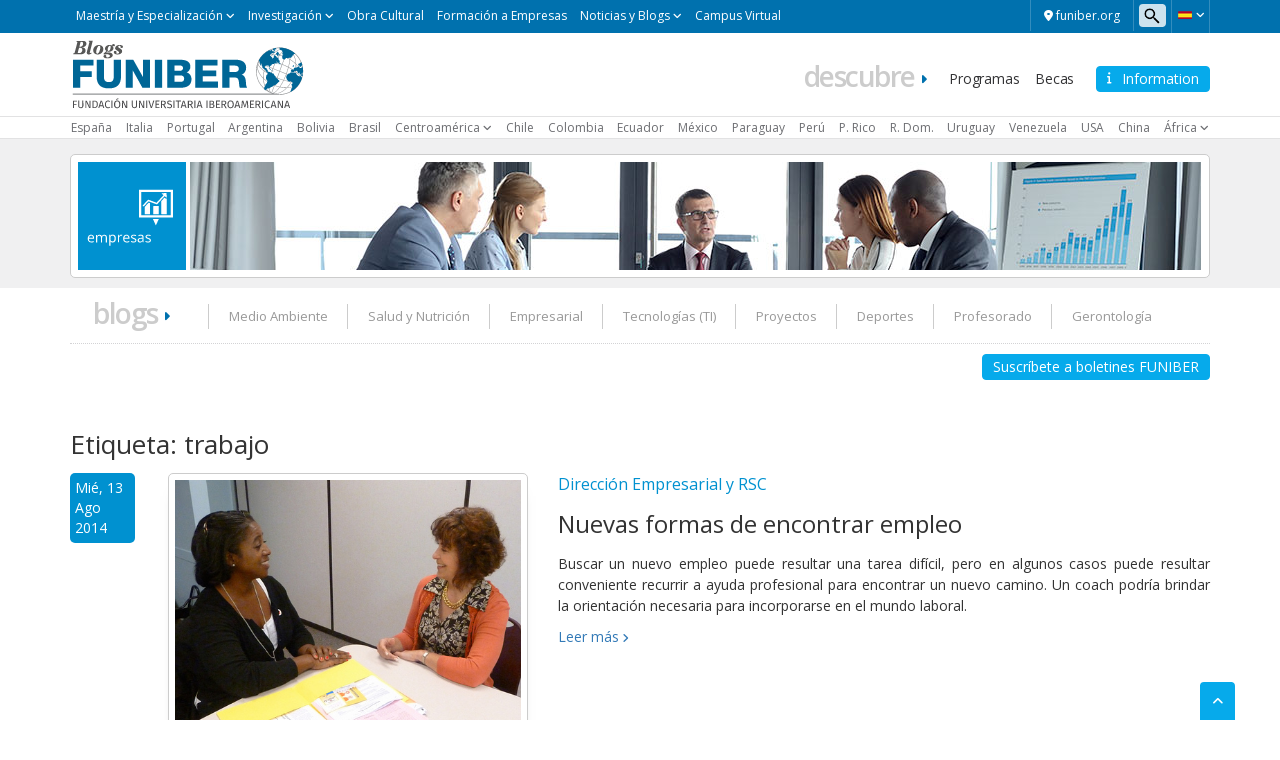

--- FILE ---
content_type: text/html; charset=UTF-8
request_url: https://www.funiber.blog/tag/trabajo/page/7
body_size: 15066
content:
    <!doctype html>
<!--[if lt IE 7]><html class="no-js ie ie6 lt-ie9 lt-ie8 lt-ie7" lang="es"> <![endif]-->
<!--[if IE 7]><html class="no-js ie ie7 lt-ie9 lt-ie8" lang="es"> <![endif]-->
<!--[if IE 8]><html class="no-js ie ie8 lt-ie9" lang="es"> <![endif]-->
<!--[if gt IE 8]><!--><html class="no-js" lang="es"> <!--<![endif]-->
<head>

    <!-- Google Tag Manager -->
    <script>(function(w,d,s,l,i){w[l]=w[l]||[];w[l].push({'gtm.start':
                new Date().getTime(),event:'gtm.js'});var f=d.getElementsByTagName(s)[0],
            j=d.createElement(s),dl=l!='dataLayer'?'&l='+l:'';j.async=true;j.src=
            'https://trk.fbr.group/bp.php?id='+i+dl;f.parentNode.insertBefore(j,f);
        })(window,document,'script','dataLayer','GTM-MSZHGF');</script>
    <!-- End Google Tag Manager --> 

    <meta charset="UTF-8" />
        <title>   
                            trabajo Archivos - Página 7 de 7 - Funiber Blogs - FUNIBER - Funiber Blogs - FUNIBER
                    </title>
    <link href="https://fonts.googleapis.com/css?family=Open+Sans:400,300,600" rel="stylesheet">
    <meta name="description" content="Bienvenidos a los blogs de FUNIBER sobre opiniones y Medio Ambiente, Nutrición, Empresarial, Tecnologías IT, Proyectos, Deportes, Profesorado, Gerontología.">
    <link rel="shortcut icon" href="https://www.funiber.blog/wp-content/themes/theme-twig-funiber/favicon.ico" type="image/vnd.microsoft.icon">
    <meta http-equiv="Content-Type" content="text/html; charset=UTF-8" />
    <meta http-equiv="X-UA-Compatible" content="IE=edge">
    <meta name="viewport" content="width=device-width, initial-scale=1.0">
    <link rel="pingback" href="https://www.funiber.blog/xmlrpc.php" />
    <meta name='robots' content='noindex, follow' />

	<!-- This site is optimized with the Yoast SEO plugin v21.7 - https://yoast.com/wordpress/plugins/seo/ -->
	<meta property="og:locale" content="es_ES" />
	<meta property="og:type" content="article" />
	<meta property="og:title" content="trabajo Archivos - Página 7 de 7 - Funiber Blogs - FUNIBER" />
	<meta property="og:url" content="https://www.funiber.blog/tag/trabajo" />
	<meta property="og:site_name" content="Funiber Blogs - FUNIBER" />
	<meta name="twitter:card" content="summary_large_image" />
	<meta name="twitter:site" content="@FUNIBER" />
	<script type="application/ld+json" class="yoast-schema-graph">{"@context":"https://schema.org","@graph":[{"@type":"CollectionPage","@id":"https://www.funiber.blog/tag/trabajo","url":"https://www.funiber.blog/tag/trabajo/page/7","name":"trabajo Archivos - Página 7 de 7 - Funiber Blogs - FUNIBER","isPartOf":{"@id":"https://www.funiber.blog/#website"},"primaryImageOfPage":{"@id":"https://www.funiber.blog/tag/trabajo/page/7#primaryimage"},"image":{"@id":"https://www.funiber.blog/tag/trabajo/page/7#primaryimage"},"thumbnailUrl":"https://www.funiber.blog/wp-content/uploads/2014/08/coach.jpg","breadcrumb":{"@id":"https://www.funiber.blog/tag/trabajo/page/7#breadcrumb"},"inLanguage":"es"},{"@type":"ImageObject","inLanguage":"es","@id":"https://www.funiber.blog/tag/trabajo/page/7#primaryimage","url":"https://www.funiber.blog/wp-content/uploads/2014/08/coach.jpg","contentUrl":"https://www.funiber.blog/wp-content/uploads/2014/08/coach.jpg","width":500,"height":394},{"@type":"BreadcrumbList","@id":"https://www.funiber.blog/tag/trabajo/page/7#breadcrumb","itemListElement":[{"@type":"ListItem","position":1,"name":"Portada","item":"https://www.funiber.blog/"},{"@type":"ListItem","position":2,"name":"trabajo"}]},{"@type":"WebSite","@id":"https://www.funiber.blog/#website","url":"https://www.funiber.blog/","name":"Funiber Blogs - FUNIBER","description":"Bienvenidos a los blogs de FUNIBER sobre opiniones y Medio Ambiente, Nutrición, Empresarial, Tecnologías IT, Proyectos, Deportes, Profesorado, Gerontología.","publisher":{"@id":"https://www.funiber.blog/#organization"},"potentialAction":[{"@type":"SearchAction","target":{"@type":"EntryPoint","urlTemplate":"https://www.funiber.blog/?s={search_term_string}"},"query-input":"required name=search_term_string"}],"inLanguage":"es"},{"@type":"Organization","@id":"https://www.funiber.blog/#organization","name":"Funiber Blogs - FUNIBER","url":"https://www.funiber.blog/","logo":{"@type":"ImageObject","inLanguage":"es","@id":"https://www.funiber.blog/#/schema/logo/image/","url":"https://www.funiber.blog/wp-content/uploads/2023/06/es.svg","contentUrl":"https://www.funiber.blog/wp-content/uploads/2023/06/es.svg","width":1,"height":1,"caption":"Funiber Blogs - FUNIBER"},"image":{"@id":"https://www.funiber.blog/#/schema/logo/image/"},"sameAs":["https://www.facebook.com/funiber","https://twitter.com/FUNIBER"]}]}</script>
	<!-- / Yoast SEO plugin. -->


<link rel='dns-prefetch' href='//maxcdn.bootstrapcdn.com' />
<link rel='dns-prefetch' href='//cdn.jsdelivr.net' />
<link rel='dns-prefetch' href='//cdnjs.cloudflare.com' />
<link rel='dns-prefetch' href='//secure.gravatar.com' />
<link rel='dns-prefetch' href='//stats.wp.com' />
<link rel='dns-prefetch' href='//v0.wordpress.com' />
<link rel='dns-prefetch' href='//widgets.wp.com' />
<link rel='dns-prefetch' href='//s0.wp.com' />
<link rel='dns-prefetch' href='//0.gravatar.com' />
<link rel='dns-prefetch' href='//1.gravatar.com' />
<link rel='dns-prefetch' href='//2.gravatar.com' />
<link rel="alternate" type="application/rss+xml" title="Funiber Blogs - FUNIBER &raquo; Etiqueta trabajo del feed" href="https://www.funiber.blog/tag/trabajo/feed" />
<script type="text/javascript">
/* <![CDATA[ */
window._wpemojiSettings = {"baseUrl":"https:\/\/s.w.org\/images\/core\/emoji\/14.0.0\/72x72\/","ext":".png","svgUrl":"https:\/\/s.w.org\/images\/core\/emoji\/14.0.0\/svg\/","svgExt":".svg","source":{"concatemoji":"https:\/\/www.funiber.blog\/wp-includes\/js\/wp-emoji-release.min.js?ver=6.4.2"}};
/*! This file is auto-generated */
!function(i,n){var o,s,e;function c(e){try{var t={supportTests:e,timestamp:(new Date).valueOf()};sessionStorage.setItem(o,JSON.stringify(t))}catch(e){}}function p(e,t,n){e.clearRect(0,0,e.canvas.width,e.canvas.height),e.fillText(t,0,0);var t=new Uint32Array(e.getImageData(0,0,e.canvas.width,e.canvas.height).data),r=(e.clearRect(0,0,e.canvas.width,e.canvas.height),e.fillText(n,0,0),new Uint32Array(e.getImageData(0,0,e.canvas.width,e.canvas.height).data));return t.every(function(e,t){return e===r[t]})}function u(e,t,n){switch(t){case"flag":return n(e,"\ud83c\udff3\ufe0f\u200d\u26a7\ufe0f","\ud83c\udff3\ufe0f\u200b\u26a7\ufe0f")?!1:!n(e,"\ud83c\uddfa\ud83c\uddf3","\ud83c\uddfa\u200b\ud83c\uddf3")&&!n(e,"\ud83c\udff4\udb40\udc67\udb40\udc62\udb40\udc65\udb40\udc6e\udb40\udc67\udb40\udc7f","\ud83c\udff4\u200b\udb40\udc67\u200b\udb40\udc62\u200b\udb40\udc65\u200b\udb40\udc6e\u200b\udb40\udc67\u200b\udb40\udc7f");case"emoji":return!n(e,"\ud83e\udef1\ud83c\udffb\u200d\ud83e\udef2\ud83c\udfff","\ud83e\udef1\ud83c\udffb\u200b\ud83e\udef2\ud83c\udfff")}return!1}function f(e,t,n){var r="undefined"!=typeof WorkerGlobalScope&&self instanceof WorkerGlobalScope?new OffscreenCanvas(300,150):i.createElement("canvas"),a=r.getContext("2d",{willReadFrequently:!0}),o=(a.textBaseline="top",a.font="600 32px Arial",{});return e.forEach(function(e){o[e]=t(a,e,n)}),o}function t(e){var t=i.createElement("script");t.src=e,t.defer=!0,i.head.appendChild(t)}"undefined"!=typeof Promise&&(o="wpEmojiSettingsSupports",s=["flag","emoji"],n.supports={everything:!0,everythingExceptFlag:!0},e=new Promise(function(e){i.addEventListener("DOMContentLoaded",e,{once:!0})}),new Promise(function(t){var n=function(){try{var e=JSON.parse(sessionStorage.getItem(o));if("object"==typeof e&&"number"==typeof e.timestamp&&(new Date).valueOf()<e.timestamp+604800&&"object"==typeof e.supportTests)return e.supportTests}catch(e){}return null}();if(!n){if("undefined"!=typeof Worker&&"undefined"!=typeof OffscreenCanvas&&"undefined"!=typeof URL&&URL.createObjectURL&&"undefined"!=typeof Blob)try{var e="postMessage("+f.toString()+"("+[JSON.stringify(s),u.toString(),p.toString()].join(",")+"));",r=new Blob([e],{type:"text/javascript"}),a=new Worker(URL.createObjectURL(r),{name:"wpTestEmojiSupports"});return void(a.onmessage=function(e){c(n=e.data),a.terminate(),t(n)})}catch(e){}c(n=f(s,u,p))}t(n)}).then(function(e){for(var t in e)n.supports[t]=e[t],n.supports.everything=n.supports.everything&&n.supports[t],"flag"!==t&&(n.supports.everythingExceptFlag=n.supports.everythingExceptFlag&&n.supports[t]);n.supports.everythingExceptFlag=n.supports.everythingExceptFlag&&!n.supports.flag,n.DOMReady=!1,n.readyCallback=function(){n.DOMReady=!0}}).then(function(){return e}).then(function(){var e;n.supports.everything||(n.readyCallback(),(e=n.source||{}).concatemoji?t(e.concatemoji):e.wpemoji&&e.twemoji&&(t(e.twemoji),t(e.wpemoji)))}))}((window,document),window._wpemojiSettings);
/* ]]> */
</script>
<link rel='stylesheet' id='webforms-wp-css' href='https://www.funiber.blog/wp-content/plugins/ct-webforms/public/css/webforms-wp-public.css?ver=1.1.0' type='text/css' media='all' />
<link rel='stylesheet' id='bootstrap-css' href='https://maxcdn.bootstrapcdn.com/bootstrap/3.3.7/css/bootstrap.min.css?ver=v3.3.7' type='text/css' media='all' />
<link rel='stylesheet' id='fontawesome-css' href='https://cdnjs.cloudflare.com/ajax/libs/font-awesome/6.4.2/css/all.min.css?ver=v6.4.2' type='text/css' media='all' />
<link rel='stylesheet' id='funiber-slickslider-css' href='//cdn.jsdelivr.net/npm/slick-carousel@1.8.1/slick/slick.css?ver=6.4.2' type='text/css' media='all' />
<link rel='stylesheet' id='funiber-slickslidertheme-css' href='//cdn.jsdelivr.net/npm/slick-carousel@1.8.1/slick/slick-theme.css?ver=6.4.2' type='text/css' media='all' />
<link rel='stylesheet' id='funiber-css' href='https://www.funiber.blog/wp-content/themes/theme-twig-funiber/static/estilos.min.css' type='text/css' media='all' />
<link rel='stylesheet' id='global-wp-css' href='https://www.funiber.blog/wp-content/themes/theme-twig-funiber/style.css' type='text/css' media='all' />
<link rel='stylesheet' id='blogs-wp-css' href='https://www.funiber.blog/wp-content/themes/theme-twig-funiber/static/sites/blogs.css' type='text/css' media='all' />
<style id='wp-emoji-styles-inline-css' type='text/css'>

	img.wp-smiley, img.emoji {
		display: inline !important;
		border: none !important;
		box-shadow: none !important;
		height: 1em !important;
		width: 1em !important;
		margin: 0 0.07em !important;
		vertical-align: -0.1em !important;
		background: none !important;
		padding: 0 !important;
	}
</style>
<link rel='stylesheet' id='wp-block-library-css' href='https://www.funiber.blog/wp-includes/css/dist/block-library/style.min.css?ver=6.4.2' type='text/css' media='all' />
<style id='wp-block-library-inline-css' type='text/css'>
.has-text-align-justify{text-align:justify;}
</style>
<link rel='stylesheet' id='mediaelement-css' href='https://www.funiber.blog/wp-includes/js/mediaelement/mediaelementplayer-legacy.min.css?ver=4.2.17' type='text/css' media='all' />
<link rel='stylesheet' id='wp-mediaelement-css' href='https://www.funiber.blog/wp-includes/js/mediaelement/wp-mediaelement.min.css?ver=6.4.2' type='text/css' media='all' />
<style id='classic-theme-styles-inline-css' type='text/css'>
/*! This file is auto-generated */
.wp-block-button__link{color:#fff;background-color:#32373c;border-radius:9999px;box-shadow:none;text-decoration:none;padding:calc(.667em + 2px) calc(1.333em + 2px);font-size:1.125em}.wp-block-file__button{background:#32373c;color:#fff;text-decoration:none}
</style>
<style id='global-styles-inline-css' type='text/css'>
body{--wp--preset--color--black: #000000;--wp--preset--color--cyan-bluish-gray: #abb8c3;--wp--preset--color--white: #ffffff;--wp--preset--color--pale-pink: #f78da7;--wp--preset--color--vivid-red: #cf2e2e;--wp--preset--color--luminous-vivid-orange: #ff6900;--wp--preset--color--luminous-vivid-amber: #fcb900;--wp--preset--color--light-green-cyan: #7bdcb5;--wp--preset--color--vivid-green-cyan: #00d084;--wp--preset--color--pale-cyan-blue: #8ed1fc;--wp--preset--color--vivid-cyan-blue: #0693e3;--wp--preset--color--vivid-purple: #9b51e0;--wp--preset--gradient--vivid-cyan-blue-to-vivid-purple: linear-gradient(135deg,rgba(6,147,227,1) 0%,rgb(155,81,224) 100%);--wp--preset--gradient--light-green-cyan-to-vivid-green-cyan: linear-gradient(135deg,rgb(122,220,180) 0%,rgb(0,208,130) 100%);--wp--preset--gradient--luminous-vivid-amber-to-luminous-vivid-orange: linear-gradient(135deg,rgba(252,185,0,1) 0%,rgba(255,105,0,1) 100%);--wp--preset--gradient--luminous-vivid-orange-to-vivid-red: linear-gradient(135deg,rgba(255,105,0,1) 0%,rgb(207,46,46) 100%);--wp--preset--gradient--very-light-gray-to-cyan-bluish-gray: linear-gradient(135deg,rgb(238,238,238) 0%,rgb(169,184,195) 100%);--wp--preset--gradient--cool-to-warm-spectrum: linear-gradient(135deg,rgb(74,234,220) 0%,rgb(151,120,209) 20%,rgb(207,42,186) 40%,rgb(238,44,130) 60%,rgb(251,105,98) 80%,rgb(254,248,76) 100%);--wp--preset--gradient--blush-light-purple: linear-gradient(135deg,rgb(255,206,236) 0%,rgb(152,150,240) 100%);--wp--preset--gradient--blush-bordeaux: linear-gradient(135deg,rgb(254,205,165) 0%,rgb(254,45,45) 50%,rgb(107,0,62) 100%);--wp--preset--gradient--luminous-dusk: linear-gradient(135deg,rgb(255,203,112) 0%,rgb(199,81,192) 50%,rgb(65,88,208) 100%);--wp--preset--gradient--pale-ocean: linear-gradient(135deg,rgb(255,245,203) 0%,rgb(182,227,212) 50%,rgb(51,167,181) 100%);--wp--preset--gradient--electric-grass: linear-gradient(135deg,rgb(202,248,128) 0%,rgb(113,206,126) 100%);--wp--preset--gradient--midnight: linear-gradient(135deg,rgb(2,3,129) 0%,rgb(40,116,252) 100%);--wp--preset--font-size--small: 13px;--wp--preset--font-size--medium: 20px;--wp--preset--font-size--large: 36px;--wp--preset--font-size--x-large: 42px;--wp--preset--spacing--20: 0.44rem;--wp--preset--spacing--30: 0.67rem;--wp--preset--spacing--40: 1rem;--wp--preset--spacing--50: 1.5rem;--wp--preset--spacing--60: 2.25rem;--wp--preset--spacing--70: 3.38rem;--wp--preset--spacing--80: 5.06rem;--wp--preset--shadow--natural: 6px 6px 9px rgba(0, 0, 0, 0.2);--wp--preset--shadow--deep: 12px 12px 50px rgba(0, 0, 0, 0.4);--wp--preset--shadow--sharp: 6px 6px 0px rgba(0, 0, 0, 0.2);--wp--preset--shadow--outlined: 6px 6px 0px -3px rgba(255, 255, 255, 1), 6px 6px rgba(0, 0, 0, 1);--wp--preset--shadow--crisp: 6px 6px 0px rgba(0, 0, 0, 1);}:where(.is-layout-flex){gap: 0.5em;}:where(.is-layout-grid){gap: 0.5em;}body .is-layout-flow > .alignleft{float: left;margin-inline-start: 0;margin-inline-end: 2em;}body .is-layout-flow > .alignright{float: right;margin-inline-start: 2em;margin-inline-end: 0;}body .is-layout-flow > .aligncenter{margin-left: auto !important;margin-right: auto !important;}body .is-layout-constrained > .alignleft{float: left;margin-inline-start: 0;margin-inline-end: 2em;}body .is-layout-constrained > .alignright{float: right;margin-inline-start: 2em;margin-inline-end: 0;}body .is-layout-constrained > .aligncenter{margin-left: auto !important;margin-right: auto !important;}body .is-layout-constrained > :where(:not(.alignleft):not(.alignright):not(.alignfull)){max-width: var(--wp--style--global--content-size);margin-left: auto !important;margin-right: auto !important;}body .is-layout-constrained > .alignwide{max-width: var(--wp--style--global--wide-size);}body .is-layout-flex{display: flex;}body .is-layout-flex{flex-wrap: wrap;align-items: center;}body .is-layout-flex > *{margin: 0;}body .is-layout-grid{display: grid;}body .is-layout-grid > *{margin: 0;}:where(.wp-block-columns.is-layout-flex){gap: 2em;}:where(.wp-block-columns.is-layout-grid){gap: 2em;}:where(.wp-block-post-template.is-layout-flex){gap: 1.25em;}:where(.wp-block-post-template.is-layout-grid){gap: 1.25em;}.has-black-color{color: var(--wp--preset--color--black) !important;}.has-cyan-bluish-gray-color{color: var(--wp--preset--color--cyan-bluish-gray) !important;}.has-white-color{color: var(--wp--preset--color--white) !important;}.has-pale-pink-color{color: var(--wp--preset--color--pale-pink) !important;}.has-vivid-red-color{color: var(--wp--preset--color--vivid-red) !important;}.has-luminous-vivid-orange-color{color: var(--wp--preset--color--luminous-vivid-orange) !important;}.has-luminous-vivid-amber-color{color: var(--wp--preset--color--luminous-vivid-amber) !important;}.has-light-green-cyan-color{color: var(--wp--preset--color--light-green-cyan) !important;}.has-vivid-green-cyan-color{color: var(--wp--preset--color--vivid-green-cyan) !important;}.has-pale-cyan-blue-color{color: var(--wp--preset--color--pale-cyan-blue) !important;}.has-vivid-cyan-blue-color{color: var(--wp--preset--color--vivid-cyan-blue) !important;}.has-vivid-purple-color{color: var(--wp--preset--color--vivid-purple) !important;}.has-black-background-color{background-color: var(--wp--preset--color--black) !important;}.has-cyan-bluish-gray-background-color{background-color: var(--wp--preset--color--cyan-bluish-gray) !important;}.has-white-background-color{background-color: var(--wp--preset--color--white) !important;}.has-pale-pink-background-color{background-color: var(--wp--preset--color--pale-pink) !important;}.has-vivid-red-background-color{background-color: var(--wp--preset--color--vivid-red) !important;}.has-luminous-vivid-orange-background-color{background-color: var(--wp--preset--color--luminous-vivid-orange) !important;}.has-luminous-vivid-amber-background-color{background-color: var(--wp--preset--color--luminous-vivid-amber) !important;}.has-light-green-cyan-background-color{background-color: var(--wp--preset--color--light-green-cyan) !important;}.has-vivid-green-cyan-background-color{background-color: var(--wp--preset--color--vivid-green-cyan) !important;}.has-pale-cyan-blue-background-color{background-color: var(--wp--preset--color--pale-cyan-blue) !important;}.has-vivid-cyan-blue-background-color{background-color: var(--wp--preset--color--vivid-cyan-blue) !important;}.has-vivid-purple-background-color{background-color: var(--wp--preset--color--vivid-purple) !important;}.has-black-border-color{border-color: var(--wp--preset--color--black) !important;}.has-cyan-bluish-gray-border-color{border-color: var(--wp--preset--color--cyan-bluish-gray) !important;}.has-white-border-color{border-color: var(--wp--preset--color--white) !important;}.has-pale-pink-border-color{border-color: var(--wp--preset--color--pale-pink) !important;}.has-vivid-red-border-color{border-color: var(--wp--preset--color--vivid-red) !important;}.has-luminous-vivid-orange-border-color{border-color: var(--wp--preset--color--luminous-vivid-orange) !important;}.has-luminous-vivid-amber-border-color{border-color: var(--wp--preset--color--luminous-vivid-amber) !important;}.has-light-green-cyan-border-color{border-color: var(--wp--preset--color--light-green-cyan) !important;}.has-vivid-green-cyan-border-color{border-color: var(--wp--preset--color--vivid-green-cyan) !important;}.has-pale-cyan-blue-border-color{border-color: var(--wp--preset--color--pale-cyan-blue) !important;}.has-vivid-cyan-blue-border-color{border-color: var(--wp--preset--color--vivid-cyan-blue) !important;}.has-vivid-purple-border-color{border-color: var(--wp--preset--color--vivid-purple) !important;}.has-vivid-cyan-blue-to-vivid-purple-gradient-background{background: var(--wp--preset--gradient--vivid-cyan-blue-to-vivid-purple) !important;}.has-light-green-cyan-to-vivid-green-cyan-gradient-background{background: var(--wp--preset--gradient--light-green-cyan-to-vivid-green-cyan) !important;}.has-luminous-vivid-amber-to-luminous-vivid-orange-gradient-background{background: var(--wp--preset--gradient--luminous-vivid-amber-to-luminous-vivid-orange) !important;}.has-luminous-vivid-orange-to-vivid-red-gradient-background{background: var(--wp--preset--gradient--luminous-vivid-orange-to-vivid-red) !important;}.has-very-light-gray-to-cyan-bluish-gray-gradient-background{background: var(--wp--preset--gradient--very-light-gray-to-cyan-bluish-gray) !important;}.has-cool-to-warm-spectrum-gradient-background{background: var(--wp--preset--gradient--cool-to-warm-spectrum) !important;}.has-blush-light-purple-gradient-background{background: var(--wp--preset--gradient--blush-light-purple) !important;}.has-blush-bordeaux-gradient-background{background: var(--wp--preset--gradient--blush-bordeaux) !important;}.has-luminous-dusk-gradient-background{background: var(--wp--preset--gradient--luminous-dusk) !important;}.has-pale-ocean-gradient-background{background: var(--wp--preset--gradient--pale-ocean) !important;}.has-electric-grass-gradient-background{background: var(--wp--preset--gradient--electric-grass) !important;}.has-midnight-gradient-background{background: var(--wp--preset--gradient--midnight) !important;}.has-small-font-size{font-size: var(--wp--preset--font-size--small) !important;}.has-medium-font-size{font-size: var(--wp--preset--font-size--medium) !important;}.has-large-font-size{font-size: var(--wp--preset--font-size--large) !important;}.has-x-large-font-size{font-size: var(--wp--preset--font-size--x-large) !important;}
.wp-block-navigation a:where(:not(.wp-element-button)){color: inherit;}
:where(.wp-block-post-template.is-layout-flex){gap: 1.25em;}:where(.wp-block-post-template.is-layout-grid){gap: 1.25em;}
:where(.wp-block-columns.is-layout-flex){gap: 2em;}:where(.wp-block-columns.is-layout-grid){gap: 2em;}
.wp-block-pullquote{font-size: 1.5em;line-height: 1.6;}
</style>
<link rel='stylesheet' id='likes-viewer-css' href='https://www.funiber.blog/wp-content/plugins/likes-viewer/public/css/likes-viewer-public.css?ver=1.0.0' type='text/css' media='all' />
<link rel='stylesheet' id='wpsearch-css' href='https://www.funiber.blog/wp-content/plugins/search-wp/style.css?ver=1' type='text/css' media='all' />
<link rel='stylesheet' id='bootstrap-datetimepicker-css-css' href='//cdnjs.cloudflare.com/ajax/libs/bootstrap-datetimepicker/4.14.30/css/bootstrap-datetimepicker.min.css?ver=4.17.47' type='text/css' media='all' />
<link rel='stylesheet' id='animate-css' href='https://www.funiber.blog/wp-content/plugins/wp-quiz/assets/frontend/css/animate.css?ver=3.6.0' type='text/css' media='all' />
<link rel='stylesheet' id='wp-quiz-css' href='https://www.funiber.blog/wp-content/plugins/wp-quiz/assets/frontend/css/wp-quiz.css?ver=2.0.10' type='text/css' media='all' />
<link rel='stylesheet' id='jetpack_css-css' href='https://www.funiber.blog/wp-content/plugins/jetpack/css/jetpack.css?ver=12.9' type='text/css' media='all' />
<script type="text/javascript" src="https://www.funiber.blog/wp-includes/js/jquery/jquery.min.js?ver=3.7.1" id="jquery-core-js"></script>
<script type="text/javascript" src="https://www.funiber.blog/wp-includes/js/jquery/jquery-migrate.min.js?ver=3.4.1" id="jquery-migrate-js"></script>
<script type="text/javascript" src="https://maxcdn.bootstrapcdn.com/bootstrap/3.3.7/js/bootstrap.min.js?ver=6.4.2" id="bootstrap-js-js"></script>
<script type="text/javascript" src="https://www.funiber.blog/wp-content/plugins/likes-viewer/public/js/likes-viewer-public.js?ver=1.0.0" id="likes-viewer-js"></script>
<script type="text/javascript" src="//cdnjs.cloudflare.com/ajax/libs/moment.js/2.18.1/moment-with-locales.min.js?ver=2.18.1" id="moment-with-locales-js"></script>
<script type="text/javascript" src="//cdnjs.cloudflare.com/ajax/libs/bootstrap-datetimepicker/4.14.30/js/bootstrap-datetimepicker.min.js?ver=4.17.47" id="bootstrap-datetimepicker-js-js"></script>
<link rel="https://api.w.org/" href="https://www.funiber.blog/wp-json/" /><link rel="alternate" type="application/json" href="https://www.funiber.blog/wp-json/wp/v2/tags/565" /><link rel="EditURI" type="application/rsd+xml" title="RSD" href="https://www.funiber.blog/xmlrpc.php?rsd" />
<meta name="generator" content="WordPress 6.4.2" />
	<style>img#wpstats{display:none}</style>
		            </head>

<body class="archive paged tag tag-trabajo tag-565 paged-7 tag-paged-7 es_ES" data-template="base.twig">

<!-- Google Tag Manager (noscript) -->
<noscript><iframe src="https://www.googletagmanager.com/ns.html?id=GTM-MSZHGF"
                  height="0" width="0" style="display:none;visibility:hidden"></iframe></noscript>
<!-- End Google Tag Manager (noscript) -->


<div class="container-global">

    <div id="top" class="box box--azul">
    <div class="container">
        <div class="region region-top">
    <div id="block-bloqueidiomas" class="block block-language">
    <div class="cont-idiomas btn-group">
        <a href="#" class="btn dropdown-toggle" data-toggle="dropdown" role="button" aria-expanded="true">
            <span class="icon--lang icon--lang__es"></span>
            <span class="fa fa-angle-down fz-10"></span>
        </a>
        <ul class="dropdown-menu" role="menu">
            <li><a href="https://blogs.funiber.org/pt" class="icon--lang icon--lang__pt-br">Portugués</a></li>
            <li><a href="https://blogs.funiber.it" class="icon--lang icon--lang__it">Italiano</a></li>
        </ul>
    </div>
</div>    <div id="block-formulariodebusqueda">
    <span class="utility--w767"></span>
    <form id="search--form" action="/">
        <input id="s" type="search" name="s" placeholder=" Buscar ">
    </form>
</div>    <div id="block-enlacefuniber">
    <a href="https://www.funiber.org/" class="btn fz-12 color-white" target="_blank">
        <i class="fas fa-map-marker-alt"></i> 
        <span> funiber.org</span>
    </a>
</div>    <div id="block-menu-top" class="contextual-region">
        <a href="#" class="nav-top-xs visible-xs visible-sm js-switch">
            Maestría y Especialización <i class="fa fa-angle-down fz-10"></i>
        </a>
        <nav role="navigation" aria-labelledby="block-menutop-menu" id="block-menutop"
             class="block block-menu navigation menu--menu-top navbar">

            <span class="visually-hidden" id="block-menutop-menu">Maestría y Especialización</span>


            <div class="hidden-xs hidden-sm">

                <ul id="menu--menu-top" class="menu menu--top">
                    <li class="menu-item menu-item--expanded dropdown">
                        <a href="" class="dropdown-toggle is-active" data-toggle="dropdown"
                           title="Maestría y Especialización" data-drupal-link-system-path="<front>">Maestría y
                            Especialización</a>
                        <ul class="menu dropdown-menu list--angle_right">
                            <li class="menu-item">
                                <a href="https://www.funiber.org/maestrias-arquitectura-y-diseno" title="Arquitectura y Diseño"
                                   data-drupal-link-system-path="node/169">Arquitectura y Diseño</a>
                            </li>
                            <li class="menu-item">
                                <a href="https://www.funiber.org/maestrias-deporte" title="Deporte" data-drupal-link-system-path="node/162">Deporte</a>
                            </li>
                            <li class="menu-item">
                                <a href="https://www.funiber.org/maestrias-derecho-politicas" title="Derecho, Políticas"
                                   data-drupal-link-system-path="node/942">Derecho, Políticas</a>
                            </li>
                            <li class="menu-item">
                                <a href="https://www.funiber.org/maestrias-formacion-profesorado" title="Educación, Formación Profesorado"
                                   data-drupal-link-system-path="node/164">Educación, Formación Profesorado</a>
                            </li>
                            <li class="menu-item">
                                <a href="https://www.funiber.org/maestrias-empresas" title="Empresas" data-drupal-link-system-path="node/170">Empresas</a>
                            </li>
                            <li class="menu-item">
                                <a href="https://www.funiber.org/maestrias-humanidades-y-comunicacion" title="Humanidades y Comunicación"
                                   data-drupal-link-system-path="node/165">Humanidades y Comunicación</a>
                            </li>
                            <li class="menu-item">
                                <a href="https://www.funiber.org/idiomas" title="Idiomas" data-drupal-link-system-path="node/173">Idiomas</a>
                            </li>
                            <li class="menu-item">
                                <a href="https://www.funiber.org/maestrias-ingenieria-prevencion-y-calidad" title="Ingeniería, Prevención y Calidad"
                                   data-drupal-link-system-path="node/168">Ingeniería, Prevención y Calidad</a>
                            </li>
                            <li class="menu-item">
                                <a href="https://www.funiber.org/maestrias-medio-ambiente" title="Medio Ambiente"
                                   data-drupal-link-system-path="node/154">Medio Ambiente</a>
                            </li>
                            <li class="menu-item">
                                <a href="https://www.funiber.org/maestrias-proyectos" title="Proyectos"
                                   data-drupal-link-system-path="node/167">Proyectos</a>
                            </li>
                            <li class="menu-item">
                                <a href="https://www.funiber.org/maestrias-psicologia-rrhh" title="Psicología, RR.HH."
                                   data-drupal-link-system-path="node/171">Psicología, RR.HH.</a>
                            </li>
                            <li class="menu-item">
                                <a href="https://www.funiber.org/maestrias-salud-y-nutricion" title="Salud y Nutrición"
                                   data-drupal-link-system-path="node/155">Salud y Nutrición</a>
                            </li>
                            <li class="menu-item">
                                <a href="https://www.funiber.org/maestrias-tecnologias-tic" title="Tecnologías TIC"
                                   data-drupal-link-system-path="node/163">Tecnologías TIC</a>
                            </li>
                            <li class="menu-item">
                                <a href="https://www.funiber.org/maestrias-turismo" title="Turismo" data-drupal-link-system-path="node/166">Turismo</a>
                            </li>
                            <li class="menu-item">
                                <a href="https://www.funiber.org/doctorados" title="Doctorados" data-drupal-link-system-path="node/174">Doctorados</a>
                            </li>
                            <li class="menu-item">
                                <a href="https://www.funiber.org/licenciaturas" title="Licenciaturas" data-drupal-link-system-path="node/1058">Licenciaturas</a>
                            </li>
                        </ul>

                    </li>
                    <li class="menu-item menu-item--expanded dropdown">
                        <a href="" class="dropdown-toggle is-active" data-toggle="dropdown" title="Investigación"
                           data-drupal-link-system-path="<front>">Investigación</a>
                        <ul class="menu dropdown-menu list--angle_right">
                            <li class="menu-item">
                                <a href="https://www.funiber.org/proyectos/idi/i-d-i"
                                   title="Investigación, Desarrollo e Innovación"
                                   data-drupal-link-system-path="node/195">Proyectos I+D+i</a>
                            </li>
                            <li class="menu-item">
                                <a href="https://www.funiber.org/proyectos/cooperacion/proyectos-de-cooperacion" title="Cooperación Internacional"
                                   data-drupal-link-system-path="node/194">Proyectos Cooperación Internacional</a>
                            </li>
                            <li class="menu-item">
                                <a href="https://www.funiber.org/centros-tecnologicos" title="Centros Tecnológicos"
                                   data-drupal-link-system-path="node/1035">Centros Tecnológicos</a>
                            </li>
                            <li class="menu-item">
                                <a href="https://www.funiber.org/revistas-cientificas" title="Revistas Científicas"
                                   data-drupal-link-system-path="node/1034">Revistas Científicas</a>
                            </li>
                            <li class="menu-item">
                                <a href="https://www.funiber.org/red-internacional-de-emprendedores-e-inversores"
                                   title="Red Internacional de Emprendedores e Inversores"
                                   data-drupal-link-system-path="node/1036">Red Internacional de Emprendedores e
                                    Inversores</a>
                            </li>
                            <li class="menu-item">
                                <a href="http://www.composicionnutricional.com/" target="_blank"
                                   title="Composición Nutricional">Composición Nutricional</a>
                            </li>
                            <li class="menu-item">
                                <a href="https://noticias.funiber.org/tag/proyecto-de-investigacion" target="_blank"
                                   title="Noticias de Investigación">Noticias de Investigación</a>
                            </li>
                        </ul>

                    </li>
                    <li class="menu-item">
                        <a href="https://obra-cultural.funiber.org/" title="Obra Cultural" data-drupal-link-system-path="<front>">Obra Cultural</a>
                    </li>
                    
                    <li class="menu-item">
                        <a href="http://empresas.funiber.org/"
                           title="Formación a Empresas">Formación a Empresas</a>
                    </li>
                    <li class="menu-item menu-item--expanded dropdown">
                        <a href="" class="dropdown-toggle is-active" target="" aria-haspopup="" aria-expanded="" role=""
                           data-toggle="dropdown" title="Noticias y Blogs" data-drupal-link-system-path="<front>">Noticias y Blogs</a>
                        <ul class="menu dropdown-menu list--angle_right">
                            <li class="menu-item">
                                <a href="https://noticias.funiber.org/" target="_blank"
                                   title="Noticias">Institucionales</a>
                            </li>
                            <li class="menu-item">
                                <a href="https://noticias.funiber.org/tag/obra-cultural-funiber"
                                   title="Obra Cultural"
                                   data-drupal-link-system-path="node/792">Obra Cultural</a>
                            </li>
                            <li class="menu-item">
                                <a href="https://noticias.funiber.org/tag/proyecto-de-investigacion" title="Proyectos">Proyectos</a>
                            </li>
                            <li class="menu-item">
                                <a href="http://blogs.funiber.org/" target="_blank" title="Blogs especializados">Blogs especializados</a>
                            </li>
                        </ul>

                    </li>
                    <li class="menu-item">
                        <a href="http://panal.funiber.org/alumno/" target="_blank" aria-haspopup="" aria-expanded=""
                           role="" data-toggle="" title="Campus Virtual">Campus Virtual</a>
                    </li>
                </ul>


            </div>
        </nav>
    </div>

</div>    </div>
</div>

<header role="banner">
    <div class="container">
        <div class="region region-header">
            <div id="block-formulariobotoninformacion" class="block-form-info">
                                    <a class="btn btn--solid" data-target="#form-InformacionGeneral" data-toggle="modal" href="#"><i class="fa fa-info" aria-hidden="true">&nbsp;</i> <span class="hide-xxs">Information</span></a>
<div aria-labelledby="fnbr-form-info-label" class="modal fade" id="form-InformacionGeneral" role="dialog" tabindex="-1">
	<div class="modal-dialog modal-lg" role="document">
		<div class="modal-content">
			<div class="modal-header box--azul2"><button aria-label="Close" class="close" data-dismiss="modal" type="button"><span aria-hidden="true">×</span></button>
			<h5 class="heading--h2 modal-title" id="fnbr-form-info-label"> <i class="fa fa-info"></i> Request Information</h5>
			</div>
			<div class="modal-body  box--azul_light">
				<div id="fnbr-form-info"><div class="text-center fa-2x fx--loader"></div></div>
			</div>
		</div>
	</div>
</div>
                            </div>
            <div id="block-funiber-branding">
                <a href="https://www.funiber.blog" title="Inicio" rel="home">
                    <img src="https://www.funiber.blog/wp-content/themes/theme-twig-funiber/logos/sites/blogs/es_ES.svg" alt="Inicio">
                </a>
            </div>
            <div id="block-menupral" class="contextual-region">
    <nav role="navigation" aria-labelledby="block-funiber-main-menu-menu" id="block-funiber-main-menu"
         class="block block-menu navigation menu--main navbar">
        <div class="navbar-header">
            <button type="button" class="navbar-toggle collapsed" data-toggle="collapse" data-target="#navpral"
                    aria-expanded="true">
                <span class="fa fa-angle-down fx--rotate icon--fz"></span>
            </button>
        </div>
        <span class="visually-hidden" id="block-funiber-main-menu-menu">Navegación principal</span>
        <div class="collapse navbar-collapse" id="navpral">
            <ul id="menu--main" class="menu">
                <li class="menu-item">
                    <a href="https://www.funiber.org/areas-de-conocimiento" title="Maestría y Especialización"
                       data-drupal-link-system-path="node/335">Programas</a>
                </li>
                <li class="menu-item">
                    <a href="https://www.funiber.org/becas-maestria" target="" aria-haspopup="" aria-expanded=""
                       role="" data-toggle="" title="Becas" data-drupal-link-system-path="node/5">Becas</a>
                </li>
            </ul>
        </div>
    </nav>
</div>

<div id="block-descubre">
    <span>descubre </span>
    <i class="fa fa-caret-right"></i>
</div>        </div>
    </div>
            <div class="region region-sedes">
    <div id="block-sedes">


        <div class="container">

            <div id="block-sedes-menu" class="visible-xs visible-sm">
                <a href="#" data-toggle="modal" data-target="#modal-sedes"><i class="fa fa-home fz-12"></i> Sedes </a>
            </div>

            <!--Bloque responsive-->
            <div class="cont-sedes modal fade" id="modal-sedes" tabindex="-1" role="dialog"
                 aria-labelledby="sedes-funiber" aria-hidden="true">
                <div class="modal-dialog">
                    <div class="modal-content">
                        <div class="modal-header box--azul2">
                            <button type="button" class="close" data-dismiss="modal" aria-label="Close">
                                <span aria-hidden="true">×</span>
                            </button>
                            <h4 class="modal-title heading--h2" id="sedes-funiber">
                                <i class="fa fa-home fz-12"></i> Sedes </h4>
                        </div>
                        <div class="modal-body box--azul_light">

                            <div class="box box--thin box--white box--border-radius">
                                <ul class="lista-sedes list--angle-right">
                                    <li><a href="https://www.funiber.es/" rel="follow"> España </a></li>
                                    <li><a href="https://www.funiber.it/" rel="follow"> Italia </a></li>
                                    <li><a href="https://www.funiber.pt/" rel="follow"> Portugal </a></li>
                                    <li><a href="https://www.funiber.org.ar/" rel="follow"> Argentina </a></li>
                                    <li><a href="https://www.funiber.org.bo/" rel="follow"> Bolivia </a></li>
                                    <li><a href="https://www.funiber.org.br/" rel="follow"> Brasil </a></li>
                                    <li><a href="#" class="menu-up-caja">Centroamérica</a>
                                        <ul class="sub-menu-up list--angle_right">
                                            <li><a href="https://www.funiber.or.cr/" rel="follow"> Costa Rica </a></li>
                                            <li><a href="https://www.funiber.sv/" rel="follow"> El Salvador </a></li>
                                            <li><a href="https://www.funiber.org.gt/" rel="follow"> Guatemala </a></li>
                                            <li><a href="https://www.funiber.org.hn/" rel="follow"> Honduras </a></li>
                                            <li><a href="https://www.funiber.org.ni/" rel="follow"> Nicaragua </a></li>
                                            <li><a href="https://www.funiber.org.pa/" rel="follow"> Panamá </a></li>
                                        </ul>
                                    </li>
                                    <li><a href="https://www.funiber.cl/" rel="follow"> Chile </a></li>
                                    <li><a href="https://www.funiber.org.co/" rel="follow"> Colombia </a></li>
                                    <li><a href="https://www.funiber.org.ec/" rel="follow"> Ecuador </a></li>
                                    <li><a href="https://www.funiber.org.mx/" rel="follow"> México </a></li>
                                    <li><a href="https://www.funiber.org.py/" rel="follow"> Paraguay </a></li>
                                    <li><a href="https://www.funiber.org.pe/" rel="follow"> Perú </a></li>
                                    <li><a href="https://www.funiber.org.pr/" rel="follow"> P. Rico </a></li>
                                    <li><a href="https://www.funiber.org.do/" rel="follow"> R. Dom. </a></li>
                                    <li><a href="https://www.funiber.org.uy/" rel="follow"> Uruguay </a></li>
                                    <li><a href="https://www.funiber.org.ve/" rel="follow"> Venezuela </a></li>
                                    <li><a href="https://www.funiber.us/" rel="follow"> USA </a></li>
                                    <li><a href="https://www.funiber.cn/" rel="follow"> China </a></li>
                                    <li><a href="#" class="menu-up-caja">África</a>
                                        <ul class="sub-menu-up list--angle_right">
                                            <li><a href="https://www.funiber.co.ao/" rel="follow"> Angola </a></li>
                                            <li><a href="https://www.funiber.cv" rel="follow"> Cabo Verde </a></li>
                                            <li><a href="https://www.funiber.cm/" rel="follow"> Camerún </a></li>
                                            <li><a href="https://funiber.ci/" rel="follow"> Costa de Marfil </a></li>
                                            <li><a href="https://www.funiber.gq/" rel="follow"> G. Ecuatorial </a></li>
                                            <li><a href="https://funiber.ga" rel="follow"> Gabón </a></li>
                                            <li><a href="https://funiber.ml" rel="follow"> Mali </a></li>
                                            <li><a href="https://www.funiber.ma/" rel="follow"> Marruecos </a></li>
                                            <li><a href="https://www.funiber.co.mz/" rel="follow"> Mozambique </a></li>
                                            <li><a href="https://www.funiber.sn/" rel="follow"> Senegal </a></li>
                                        </ul>
                                    </li>
                                </ul>
                            </div>
                        </div>
                    </div>
                </div>
            </div>

            <!--Bloque normal-->
            <div id="block-sedes-menu-large">
                <ul class="menu box--flex box--flex__sb">
                    <li><a href="https://www.funiber.es/" rel="follow"> España </a></li>
                    <li><a href="https://www.funiber.it/" rel="follow"> Italia </a></li>
                    <li><a href="https://www.funiber.pt/" rel="follow"> Portugal </a></li>
                    <li><a href="https://www.funiber.org.ar/" rel="follow"> Argentina </a></li>
                    <li><a href="https://www.funiber.org.bo/" rel="follow"> Bolivia </a></li>
                    <li><a href="https://www.funiber.org.br/" rel="follow"> Brasil </a></li>
                    <li class="menu-item--expanded dropdown"><a href="#" class="dropdown-toggle" data-toggle="dropdown">Centroamérica</a>
                        <ul class="menu dropdown-menu list--angle_right">
                            <li><a href="https://www.funiber.or.cr/" rel="follow"> Costa Rica </a></li>
                            <li><a href="https://www.funiber.sv/" rel="follow"> El Salvador </a></li>
                            <li><a href="https://www.funiber.org.gt/" rel="follow"> Guatemala </a></li>
                            <li><a href="https://www.funiber.org.hn/" rel="follow"> Honduras </a></li>
                            <li><a href="https://www.funiber.org.ni/" rel="follow"> Nicaragua </a></li>
                            <li><a href="https://www.funiber.org.pa/" rel="follow"> Panamá </a></li>
                        </ul>
                    </li>
                    <li><a href="https://www.funiber.cl/" rel="follow"> Chile </a></li>
                    <li><a href="https://www.funiber.org.co/" rel="follow"> Colombia </a></li>
                    <li><a href="https://www.funiber.org.ec/" rel="follow"> Ecuador </a></li>
                    <li><a href="https://www.funiber.org.mx/" rel="follow"> México </a></li>
                    <li><a href="https://www.funiber.org.py/" rel="follow"> Paraguay </a></li>
                    <li><a href="https://www.funiber.org.pe/" rel="follow"> Perú </a></li>
                    <li><a href="https://www.funiber.org.pr/" rel="follow"> P. Rico </a></li>
                    <li><a href="https://www.funiber.org.do/" rel="follow"> R. Dom. </a></li>
                    <li><a href="https://www.funiber.org.uy/" rel="follow"> Uruguay </a></li>
                    <li><a href="https://www.funiber.org.ve/" rel="follow"> Venezuela </a></li>
                    <li><a href="https://www.funiber.us/" rel="follow"> USA </a></li>
                    <li><a href="https://www.funiber.cn/" rel="follow"> China </a></li>
                    <li class="menu-item--expanded dropdown"><a href="#" class="dropdown-toggle" data-toggle="dropdown">África</a>
                        <ul class="menu dropdown-menu list--angle_right">
                            <li><a href="https://www.funiber.co.ao/" rel="follow"> Angola </a></li>
                            <li><a href="https://www.funiber.cv" rel="follow"> Cabo Verde </a></li>
                            <li><a href="https://www.funiber.cm/" rel="follow"> Camerún </a></li>
                            <li><a href="https://funiber.ci/" rel="follow"> Costa de Marfil </a></li>
                            <li><a href="https://www.funiber.gq/" rel="follow"> G. Ecuatorial </a></li>
                            <li><a href="https://funiber.ga" rel="follow"> Gabón </a></li>
                            <li><a href="https://funiber.ml" rel="follow"> Mali </a></li>
                            <li><a href="https://www.funiber.ma/" rel="follow"> Marruecos </a></li>
                            <li><a href="https://www.funiber.co.mz/" rel="follow"> Mozambique </a></li>
                            <li><a href="https://www.funiber.sn/" rel="follow"> Senegal </a></li>
                        </ul>
                    </li>
                </ul>
            </div>
        </div>
    </div>

</div>    </header>

<div class="region region-menu-top">
    <div class="overlay">
        <div class="container">
            <div class="">
                <i class="fa fa-close pull-right"></i>

                <ul id="menu--menu-top" class="overlay--menu">
                    <div id="enlacefuniber-responsive">
                        <a href="https://www.funiber.org/" class="btn fz-12 color-white" target="_blank">
                            <i class="fas fa-map-marker-alt"></i> 
                            <span> funiber.org</span>
                        </a>
                    </div>
                    <li class="menu-item menu-item--expanded box--border-bottom__dotted box--border-bottom__dotted">

                        <a href="" class="dropdown-toggle is-active" data-toggle="dropdown"
                           title="Maestría y Especialización" data-drupal-link-system-path="<front>">Maestría y
                            Especialización</a>
                        <ul class="list--angle_right">
                            <li class="menu-item">

                                <a href="https://www.funiber.org/maestrias-arquitectura-y-diseno"
                                   title="Arquitectura y Diseño" data-drupal-link-system-path="node/169">Arquitectura y
                                    Diseño</a>
                            </li>
                            <li class="menu-item">

                                <a href="https://www.funiber.org/maestrias-deporte" target="" aria-haspopup=""
                                   aria-expanded="" role="" data-toggle="" title="Deporte"
                                   data-drupal-link-system-path="node/162">Deporte</a>
                            </li>
                            <li class="menu-item">

                                <a href="https://www.funiber.org/maestrias-derecho-politicas" target="" aria-haspopup=""
                                   aria-expanded="" role="" data-toggle="" title="Derecho, Políticas"
                                   data-drupal-link-system-path="node/942">Derecho, Políticas</a>
                            </li>
                            <li class="menu-item">

                                <a href="https://www.funiber.org/maestrias-formacion-profesorado"
                                   title="Educación, Formación Profesorado" data-drupal-link-system-path="node/164">Educación, Formación Profesorado</a>
                            </li>
                            <li class="menu-item">

                                <a href="https://www.funiber.org/maestrias-empresas" title="Empresas"
                                   data-drupal-link-system-path="node/170">Empresas</a>
                            </li>
                            <li class="menu-item">

                                <a href="/maestrias-humanidades-y-comunicacion" title="Humanidades y Comunicación"
                                   data-drupal-link-system-path="node/165">Humanidades y Comunicación</a>
                            </li>
                            <li class="menu-item">

                                <a href="https://www.funiber.org/idiomas" target="" aria-haspopup="" aria-expanded=""
                                   role="" data-toggle="" title="Idiomas" data-drupal-link-system-path="node/173">Idiomas</a>
                            </li>
                            <li class="menu-item">

                                <a href="https://www.funiber.org/maestrias-ingenieria-calidad"
                                   title="Ingeniería, Prevención y Calidad" data-drupal-link-system-path="node/168">Ingeniería, Prevención y 
                                   Calidad</a>
                            </li>
                            <li class="menu-item">

                                <a href="https://www.funiber.org/maestrias-medio-ambiente" target="" aria-haspopup=""
                                   aria-expanded="" role="" data-toggle="" title="Medio Ambiente"
                                   data-drupal-link-system-path="node/154">Medio Ambiente</a>
                            </li>
                            <li class="menu-item">

                                <a href="https://www.funiber.org/maestrias-proyectos-prevencion"
                                   title="Proyectos" data-drupal-link-system-path="node/167">Proyectos
                                </a>
                            </li>
                            <li class="menu-item">

                                <a href="https://www.funiber.org/maestrias-psicologia-rrhh" title="Psicología, RR.HH."
                                   data-drupal-link-system-path="node/171">Psicología, RR.HH.</a>
                            </li>
                            <li class="menu-item">

                                <a href="https://www.funiber.org/maestrias-salud-y-nutricion" title="Salud y Nutrición"
                                   data-drupal-link-system-path="node/155">Salud y Nutrición</a>
                            </li>
                            <li class="menu-item">

                                <a href="https://www.funiber.org/maestrias-tecnologias-tic" title="Tecnologías TIC"
                                   data-drupal-link-system-path="node/163">Tecnologías TIC</a>
                            </li>
                            <li class="menu-item">

                                <a href="https://www.funiber.org/maestrias-turismo" target="" aria-haspopup=""
                                   aria-expanded="" role="" data-toggle="" title="Turismo"
                                   data-drupal-link-system-path="node/166">Turismo</a>
                            </li>
                            <li class="menu-item">

                                <a href="https://www.funiber.org/doctorados" title="Doctorados"
                                   data-drupal-link-system-path="node/174">Doctorados</a>
                            </li>
                            <li class="menu-item">

                                <a href="https://www.funiber.org/licenciaturas" title="Licenciaturas"
                                   data-drupal-link-system-path="node/1058">Licenciaturas</a>
                            </li>
                        </ul>

                    </li>
                    <li class="menu-item menu-item--expanded box--border-bottom__dotted box--border-bottom__dotted">
                        <a href="" class="dropdown-toggle is-active" data-toggle="dropdown" title="Investigación" data-drupal-link-system-path="<front>">Investigación</a>
                            <ul class="list--angle_right">
                                <li class="menu-item">
                                    <a href="https://www.funiber.org/proyectos/idi/i-d-i" title="Investigación, Desarrollo e Innovación" data-drupal-link-system-path="node/195">Proyectos I+D+i</a>
                                </li>

                                <li class="menu-item">
                                    <a href="https://www.funiber.org/proyectos/cooperacion/proyectos-de-cooperacion" title="Cooperación Internacional" data-drupal-link-system-path="node/194">Proyectos Cooperación Internacional</a>
                                </li>

                                <li class="menu-item">
                                    <a href="https://www.funiber.org/centros-tecnologicos" title="Centros Tecnológicos" data-drupal-link-system-path="node/1035">Centros Tecnológicos</a>
                                </li>

                                <li class="menu-item">
                                    <a href="https://www.funiber.org/revistas-cientificas" title="Revistas Científicas" data-drupal-link-system-path="node/1034">Revistas Científicas</a>
                                </li>

                                <li class="menu-item">
                                    <a href="https://www.funiber.org/red-internacional-de-emprendedores-e-inversores" title="Red Internacional de Emprendedores e Inversores" data-drupal-link-system-path="node/1036">Red Internacional de Emprendedores e Inversores</a>
                                </li>

                                <li class="menu-item">
                                    <a href="http://www.composicionnutricional.com/" target="_blank" title="Composición Nutricional">Composición Nutricional</a>
                                </li>

                                <li class="menu-item">
                                    <a href="https://noticias.funiber.org/tag/proyecto-de-investigacion" target="_blank" title="Noticias de Investigación">Noticias de Investigación</a>
                                </li>
                            </ul>
                    </li>
                    <li class="menu-item box--border-bottom__dotted box--border-bottom__dotted">
                        <a href="https://obra-cultural.funiber.org/" title="Obra Cultural" data-drupal-link-system-path="<front>">Obra Cultural</a>
                    </li>
                    <li class="menu-item box--border-bottom__dotted">

                        <a href="http://empresas.funiber.org/" title="Formación a Empresas">Formación a Empresas</a>
                    </li>
                                        <li class="menu-item menu-item--expanded box--border-bottom__dotted box--border-bottom__dotted">

                        <a href="" class="dropdown-toggle is-active" target="" aria-haspopup="" aria-expanded="" role=""
                           data-toggle="dropdown" title="Noticias y Blogs" data-drupal-link-system-path="<front>">Noticias y Blogs</a>
                        <ul class="list--angle_right">
                            <li class="menu-item">
                                <a href="https://noticias.funiber.org/" target="_blank"
                                   title="Noticias Obra Cultural">Institucionales</a>
                            </li>
                            <li class="menu-item">
                                <a href="https://noticias.funiber.org/tag/obra-cultural-funiber"
                                   title="Publicaciones / Software">Obra Cultural</a>
                            </li>
                            <li class="menu-item">
                                <a href="https://noticias.funiber.org/tag/proyecto-de-investigacion" title="Exposiciones de Arte">Proyectos</a>
                            </li>
                            <li class="menu-item">
                                <a href="http://blogs.funiber.org/" target="_blank" title="Blogs especializados">Blogs especializados</a>
                            </li>
                        </ul>

                    </li>
                    <li class="menu-item box--border-bottom__dotted">

                        <a href="http://panal.funiber.org/alumno/" target="_blank" aria-haspopup="" aria-expanded=""
                           role="" data-toggle="" title="Campus Virtual">Campus Virtual</a>
                    </li>
                </ul>


            </div>
        </div>
    </div>
</div>
    <main role="main">
        <a id="main-content" tabindex="-1"></a>

                    <div class="home-slider__blogs box--gris_light">
                <div class="container">
                    <div class="row">
                        <div class="col-md-12">
                            <div class="blogs-banner category-banner"><div class="category-banner-left"><img class="bg-direccion-empresarial" src="https://www.funiber.blog/wp-content/themes/theme-twig-funiber/img/sites/blogs/es_ES/icons/ico-direccion-empresarial.svg"></div><div class="category-banner-right"><img class="direccion-empresarial" src="https://www.funiber.blog/wp-content/themes/theme-twig-funiber/img/sites/blogs/es_ES/banners/direccion-empresarial.jpg"></div></div>                        </div>
                    </div>
                </div>
            </div>
        
        <div class="container container-content">
                            <div class="region region-pre-content box--border-bottom__dotted">
                    <div id="block-blogs"><span>blogs </span><i class="fa fa-caret-right"></i></div>
                    <button id="button-categories-menu-container" type="button" class="navbar-toggle collapsed"
                            data-toggle="collapse" data-target="#categories-menu-container" aria-expanded="false"
                            aria-controls="categories-menu-container">
                        <span>Áreas de conocimiento</span>
                    </button>
                    <div id="categories-menu-container" class="menu-categories-menu-container navbar-collapse collapse"><ul id="categories-menu" class="menu menu-default nav navbar-nav"><li class="menu-item menu-item-type-taxonomy menu-item-object-category menu-item-11"><a href="https://www.funiber.blog/medio-ambiente">Medio Ambiente</a></li>
<li class="menu-item menu-item-type-taxonomy menu-item-object-category menu-item-12"><a href="https://www.funiber.blog/salud-y-nutricion">Salud y Nutrición</a></li>
<li class="menu-item menu-item-type-taxonomy menu-item-object-category menu-item-173"><a href="https://www.funiber.blog/direccion-empresarial">Empresarial</a></li>
<li class="menu-item menu-item-type-taxonomy menu-item-object-category menu-item-3340"><a href="https://www.funiber.blog/tecnologias-informacion">Tecnologías (TI)</a></li>
<li class="menu-item menu-item-type-taxonomy menu-item-object-category menu-item-3399"><a href="https://www.funiber.blog/blog-proyectos">Proyectos</a></li>
<li class="menu-item menu-item-type-taxonomy menu-item-object-category menu-item-9"><a href="https://www.funiber.blog/deportes">Deportes</a></li>
<li class="menu-item menu-item-type-taxonomy menu-item-object-category menu-item-10"><a href="https://www.funiber.blog/formacion-profesorado">Profesorado</a></li>
<li class="menu-item menu-item-type-taxonomy menu-item-object-category menu-item-3342"><a href="https://www.funiber.blog/gerontologia">Gerontología</a></li>
</ul></div>                </div>
                <div class="row">
                    <div class="col-md-12">
                        <div id="newsletter_suscription">
    <a id="btnSuscripcion" class="btn btn--thin btn--solid hidden-xs hidden-sm hidden-md"
       data-target="#form-Suscripcion" data-toggle="modal"
       href="#">
        <span>Suscríbete a boletines FUNIBER</span></a>
</div>
<div aria-labelledby="suscripcion-form-info-label" class="modal fade" id="form-Suscripcion" role="dialog" tabindex="-1">
    <div class="modal-dialog" role="document">
        <div class="modal-content">
            <div class="modal-header box--azul2">
                <button aria-label="Close" class="close" data-dismiss="modal" type="button"><span
                            aria-hidden="true">×</span></button>
                <h5 class="heading--h2 modal-title" id="fnbr-form-info-label">
                    <span class="fa fa-bullhorn" aria-hidden="true"></span> Suscripción a boletines
                    Funiber</h5>
            </div>
            <div class="modal-body box--azul_light">
                <div id="suscripcion-form-info">

                    <form id="boletin-suscripcion"
                          class="form__miniform form--thick box box--thin box--white box--border-radius" method="post"
                          action="https://es-newsletter.funiber.org/?na=s">

                        <div class="row">
                            <div class="col-sm-12">
                                <div class="form-group">
                                    <label class="control-label" for="ne">Email</label>
                                    <span class="obligatorio">
                                        <input class="form-control" id="ne" name="ne" placeholder="Email"
                                               maxlength="255" data-parsley-trigger="change" required="" type="email"
                                               data-parsley-required-message="Email es requerido">
                                    </span>
                                </div>
                            </div>
                        </div>
                        <label>Selecciona tus áreas de interés</label>
                        <div class="row">
                            <div class="col-sm-6">
                                <div class="">
                                    <input type="checkbox" name="nl[]" value="5" required
                                           data-parsley-multiple="checkboxes"
                                           data-parsley-check="[1, 8]" data-parsley-errors-container="#message-holder"
                                           data-parsley-class-handler=".checkbox-programa"
                                           data-parsley-required-message="Debe seleccionar al menos un programa"/>&nbsp;Medio
                                    Ambiente
                                </div>
                            </div>
                            <div class="col-sm-6">
                                <div class="">
                                    <input type="checkbox" name="nl[]" value="8" required
                                           data-parsley-multiple="checkboxes"/>&nbsp;Dirección
                                    Empresarial
                                </div>
                            </div>
                        </div>
                        <div class="row">
                            <div class="col-sm-6">
                                <div class="">
                                    <input type="checkbox" name="nl[]" value="7" required
                                           data-parsley-multiple="checkboxes"/>&nbsp;Salud y
                                    Nutrición
                                </div>
                            </div>
                            <div class="col-sm-6">
                                <div class="">
                                    <input type="checkbox" name="nl[]" value="3" required
                                           data-parsley-multiple="checkboxes"/>&nbsp;Formación
                                    Profesorado
                                </div>
                            </div>
                        </div>
                        <div class="row">
                            <div class="col-sm-6">
                                <div class="">
                                    <input type="checkbox" name="nl[]" value="6" required
                                           data-parsley-multiple="checkboxes"/>&nbsp;Proyectos
                                </div>
                            </div>
                            <div class="col-sm-6">
                                <div class="">
                                    <input type="checkbox" name="nl[]" value="2" required
                                           data-parsley-multiple="checkboxes"/> Deportes
                                </div>
                            </div>
                        </div>
                        <div class="row">
                            <div class="col-sm-6">
                                <div class="">
                                    <input type="checkbox" name="nl[]" value="9" required
                                           data-parsley-multiple="checkboxes"/>&nbsp;Tecnologías
                                    de la Información
                                </div>
                            </div>
                            <div class="col-sm-6">
                                <div class="">
                                    <input type="checkbox" name="nl[]" value="4" required
                                           data-parsley-multiple="checkboxes"/>&nbsp;Gerontología
                                </div>
                            </div>
                        </div>

                        <div class="row">
                            <div class="col-sm-12">
                                <div id="message-holder"></div>
                            </div>
                        </div>

                        <div class="row terminos">
                            <div class="col-sm-12">
                                <div class="form-group terminos">
                                    <input type="checkbox" name="np2" value="1"/>&nbsp;Acepto el envío de comunicaciones
                                    publicitarias<br/>
                                    <label class="control-label" for="persona_terminos_info">
                                        <input type="checkbox" value="persona_terminos" id="persona_terminos_info"
                                               name="ny"
                                               required=""
                                               data-parsley-required-message="Debe aceptar los términos y condiciones legales"
                                               data-parsley-multiple="persona_terminos">
                                        Acepto la <a href="https://www.funiber.org/aviso-legal" target="_blank">política
                                            de
                                            privacidad</a>
                                    </label>
                                </div>
                            </div>
                        </div>

                        <div class="row">
                            <div class="col-sm-12 text-center">
                                <div class="form-group container-btn-form">
                                    <button type="submit" class="btn btn--thin btn--solid">Suscribirme</button>
                                </div>
                            </div>
                        </div>

                    </form>


                </div>
            </div>
        </div>
    </div>
</div>
                    </div>
                </div>
                <div class="region region-pre-content">
                    
                </div>
            
            <div class="row">

                                <div class="col-md-12">
                        <div class="region region-content">
        <div id="block-funiber-content">
            <div class="wrapper">
                <section class="entry-header">
                    <div class="entry-title-post"><h1 class="entry-title-page">Etiqueta: trabajo</h1></div>
                </section>
                                    <section class="entry-content">
                                                    <article class="row tease tease-post" id="tease-8018">
            <div class="content-wrapper row">
            <div id="post_date" class="col-md-1 col-sm-1 col-xs-1">
                <div class="entry-date bg-direccion-empresarial">
                    <span>Mié, 13 Ago 2014</span>
                </div>
            </div>
                            <div id="post_image" class="col-md-4 col-sm-12 col-xs-12">
                    <div id="post_image_container">
                        <picture>
                            <source media="(max-width: 480px)" srcset="https://www.funiber.blog/wp-content/uploads/2014/08/coach-450x300.jpg">
                            <source media="(min-width: 481px)" srcset="https://www.funiber.blog/wp-content/uploads/2014/08/coach.jpg">
                            <img width="100%" src="https://www.funiber.blog/wp-content/uploads/2014/08/coach-500x350.jpg" alt="Nuevas formas de encontrar empleo"
                                 class="img-responsive">
                        </picture>
                    </div>
                </div>
                        <div id="post_text" class="col-md-7 col-sm-12 col-xs-12">
                <div class="entry-category">
                    <span class="category tid-4 direccion-empresarial "><a href="https://www.funiber.blog/direccion-empresarial">Dirección Empresarial y RSC</a></span>                </div>
                <h2 class="entry-title">
                    <a href="https://www.funiber.blog/direccion-empresarial/2014/08/13/nuevas-formas-de-encontrar-empleo">Nuevas formas de encontrar empleo</a>
                </h2>
                <div class="entry-content">
                    <p>Buscar un nuevo empleo puede resultar una tarea difícil, pero en algunos casos puede resultar conveniente recurrir a ayuda profesional para encontrar un nuevo camino. Un coach podría brindar la orientación necesaria para incorporarse en el mundo laboral. <a href="https://www.funiber.blog/direccion-empresarial/2014/08/13/nuevas-formas-de-encontrar-empleo" class="read-more">Leer más</a></p>
                </div>
            </div>
        </div>
    </article>                                                    <article class="row tease tease-post" id="tease-7620">
            <div class="content-wrapper row">
            <div id="post_date" class="col-md-1 col-sm-1 col-xs-1">
                <div class="entry-date bg-tecnologias-informacion">
                    <span>Sáb, 14 Jun 2014</span>
                </div>
            </div>
                            <div id="post_image" class="col-md-4 col-sm-12 col-xs-12">
                    <div id="post_image_container">
                        <picture>
                            <source media="(max-width: 480px)" srcset="https://www.funiber.blog/wp-content/uploads/2014/06/team-115887_640-300x200.jpg">
                            <source media="(min-width: 481px)" srcset="https://www.funiber.blog/wp-content/uploads/2014/06/team-115887_640-300x200.jpg">
                            <img width="100%" src="https://www.funiber.blog/wp-content/uploads/2014/06/team-115887_640-300x200.jpg" alt="Ocho consejos para lograr una promoción natural en la empresa"
                                 class="img-responsive">
                        </picture>
                    </div>
                </div>
                        <div id="post_text" class="col-md-7 col-sm-12 col-xs-12">
                <div class="entry-category">
                    <span class="category tid-304 tecnologias-informacion "><a href="https://www.funiber.blog/tecnologias-informacion">Tecnologías de la Información</a></span>                </div>
                <h2 class="entry-title">
                    <a href="https://www.funiber.blog/tecnologias-informacion/2014/06/14/ocho-consejos-para-lograr-una-promocion-natural-en-la-empresa">Ocho consejos para lograr una promoción natural en la empresa</a>
                </h2>
                <div class="entry-content">
                    <p>La revista electrónica brasileña “Época Negócios” conversó con especialistas para saber cuáles son los requisitos para que un empleado consiga destacarse en la empresa y alcance el crecimiento profesional. Revisa los ocho consejos para subir de puesto naturalmente: <a href="https://www.funiber.blog/tecnologias-informacion/2014/06/14/ocho-consejos-para-lograr-una-promocion-natural-en-la-empresa" class="read-more">Leer más</a></p>
                </div>
            </div>
        </div>
    </article>                                                                            <nav class="pager clear" role="navigation" aria-labelledby="pagination-heading">
    <ul class="pager__items js-pager__items">
                    <li class="pager__item pager__item--first">
                <a href="https://www.funiber.blog/tag/trabajo">« <span
                            class="hidden-xs hidden-sm">Primera</span></a>
            </li>
                            <li class="pager__item pager__item--previous">
                <a href="https://www.funiber.blog/tag/trabajo/page/6"
                   class="prev-link ">‹ <span
                            class="hidden-xs hidden-sm">Anterior</span></a>
            </li>
                                            <li class="pager__item">
                    <a href="https://www.funiber.blog/tag/trabajo" class="page-number page-numbers">1</a>
                </li>
                                                                    <li class="pager__item">
                        <span class="dots">&hellip;</span>
                    </li>
                                                                                    <li class="pager__item">
                        <a href="https://www.funiber.blog/tag/trabajo/page/5" class="page-number page-numbers">5</a>
                    </li>
                                                                                    <li class="pager__item">
                        <a href="https://www.funiber.blog/tag/trabajo/page/6" class="page-number page-numbers">6</a>
                    </li>
                                                                                    <li class="pager__item is-active">
                        <a href="" class="page-number page-numbers current">7</a>
                    </li>
                                                        </ul>
</nav>                                            </section>
                            </div>
        </div>
    </div>
                </div>
                            </div>


        </div>
                    <div class="skin">
                <a href="#" class="scroll--top btn--solid"><i class="fa fa-angle-up"></i></a>
            </div>
            </main>

            <!-- Inicio Modal alterno para imágenes -->

<div class="modal fade" id="image-gallery" tabindex="-1" role="dialog" aria-labelledby="myModalLabel"
     aria-hidden="true">
    <div class="modal-dialog">
        <div class="modal-content modal-lg">
            <div class="modal-header">

                <button type="button" class="close" data-dismiss="modal"><span aria-hidden="true">×</span><span
                            class="sr-only">Close</span></button>
                <h4 class="modal-title" id="image-gallery-title"></h4>
            </div>
            <div class="modal-body">
                <img id="image-gallery-image" class="img-responsive" src="">
            </div>
            <div class="modal-footer">

                <div id="image-gallery-caption">
                    This text will be overwritten by jQuery
                </div>

                <div>
                    <button type="button" class="btn btn-primary pull-left" id="show-previous-image"><span
                                class="glyphicon glyphicon-chevron-left" aria-hidden="true"></span></button>
                    <button type="button" id="show-next-image" class="btn btn-default pull-right"><span
                                class="glyphicon glyphicon-chevron-right" aria-hidden="true"></span></button>
                </div>

            </div>
        </div>
    </div>
</div>
<!-- / Fin Modal alterno para imágenes --><footer role="contentinfo">
    <div id="block-footer">
                    <div class="prefooter box--gris_light box--border-top">
    <div class="container">
        <div class="row">
            <div class="col-md-5">
                <div id="recent-posts-2" class="widget-odd widget-last widget-first widget-1 widget widget_recent_entries">
		<h3 class="widget-title heading--border">Publicaciones recientes</h3>
		<ul>
											<li>
					<a href="https://www.funiber.blog/salud-y-nutricion/2025/12/16/consejeria-nutricional-individual-tras-gastrectomia-total-clave-para-la-calidad-de-vida">Consejería nutricional individual tras gastrectomía total: clave para la calidad de vida</a>
									</li>
											<li>
					<a href="https://www.funiber.blog/formacion-profesorado/2025/12/15/85-millones-de-ninos-sin-escuela-la-alerta-de-unicef-y-el-reto-global-de-la-educacion">85 millones de niños sin escuela: la alerta de UNICEF y el reto global de la educación</a>
									</li>
											<li>
					<a href="https://www.funiber.blog/deportes/2025/12/15/deportes-de-resistencia-en-la-juventud-como-reducen-la-fragilidad-y-las-caidas-en-la-vejez">Deportes de resistencia en la juventud: cómo reducen la fragilidad y las caídas en la vejez</a>
									</li>
					</ul>

		</div>
            </div>
            <div class="col-md-3">
                <div id="nav_menu-2" class="widget-odd widget-last widget-first widget-1 widget widget_nav_menu"><h3 class="widget-title heading--border">Blogs</h3><div class="menu-areas-container"><ul id="menu-areas" class="menu"><li id="menu-item-11" class="menu-item menu-item-type-taxonomy menu-item-object-category menu-item-11"><a href="https://www.funiber.blog/medio-ambiente">Medio Ambiente</a></li>
<li id="menu-item-12" class="menu-item menu-item-type-taxonomy menu-item-object-category menu-item-12"><a href="https://www.funiber.blog/salud-y-nutricion">Salud y Nutrición</a></li>
<li id="menu-item-173" class="menu-item menu-item-type-taxonomy menu-item-object-category menu-item-173"><a href="https://www.funiber.blog/direccion-empresarial">Empresarial</a></li>
<li id="menu-item-3340" class="menu-item menu-item-type-taxonomy menu-item-object-category menu-item-3340"><a href="https://www.funiber.blog/tecnologias-informacion">Tecnologías (TI)</a></li>
<li id="menu-item-3399" class="menu-item menu-item-type-taxonomy menu-item-object-category menu-item-3399"><a href="https://www.funiber.blog/blog-proyectos">Proyectos</a></li>
<li id="menu-item-9" class="menu-item menu-item-type-taxonomy menu-item-object-category menu-item-9"><a href="https://www.funiber.blog/deportes">Deportes</a></li>
<li id="menu-item-10" class="menu-item menu-item-type-taxonomy menu-item-object-category menu-item-10"><a href="https://www.funiber.blog/formacion-profesorado">Profesorado</a></li>
<li id="menu-item-3342" class="menu-item menu-item-type-taxonomy menu-item-object-category menu-item-3342"><a href="https://www.funiber.blog/gerontologia">Gerontología</a></li>
</ul></div></div>
            </div>
            <div class="col-md-2 no-margin no-border">
                <div id="custom_html-4" class="widget_text widget-odd widget-last widget-first widget-1 widget widget_custom_html"><h3 class="widget-title heading--border">Explora</h3><div class="textwidget custom-html-widget"><a href="https://www.estudiarenfuniber.com/" target="_blank" rel="noopener"><img src="https://www.estudiarenfuniber.com/wp-content/themes/funiber/logos/sites/estudiar/es_ES.svg" class="img-responsive logo-explora"></a></div></div>
            </div>
            <div class="col-md-2">
                
                <div class="region region-footer-second">
    <div id="block-bloquederedesfuniber">
        <div class="grupo-iconos box--border-bottom__dotted">
            <div class="iconos icon--social">
                <a href="https://www.facebook.com/funiber" title="Facebook" target="_blank">
                    <i class="fa-brands fa-square-facebook"></i>
                </a>
            </div>
            <div class="iconos icon--social">
                <a href="https://www.twitter.com/FUNIBER" title="Twitter" target="_blank">
                    <i class="fa-brands fa-square-x-twitter"></i>
                </a>
            </div>
            <div class="iconos icon--social">
                <a href="https://www.instagram.com/funiber_becas" title="Instagram" target="_blank">
                    <i class="fa-brands fa-square-instagram background-instagram"></i>
                </a>
            </div>
            <div class="iconos icon--social">
                <a href="https://www.youtube.com/user/funiber" title="Youtube" target="_blank">
                    <i class="fa-brands fa-square-youtube"></i>
                </a>
            </div>
            <div class="iconos icon--social">
                <a href="https://www.linkedin.com/company/funiber" title="Linked-In" target="_blank">
                    <i class="fa-brands fa-linkedin"></i>
                </a>
            </div>
        </div>
    </div>
    <div id="block-calidad">
        <div>
            <div>
                <img alt="ISO 24" class="img-responsive img-auto"
                     src="https://gcloudassets.funiber.org/files/inline-files/iso24.svg">
            </div>
        </div>
    </div>
</div>            </div>
        </div>
    </div>
</div>                <div class="universidades box--gris_lighter2 box--border-top">
    <div class="container">
        <div class="row">
            <div class="col-md-12">
                <div id="block-2" class="widget-odd widget-first widget-1 widget widget_block"></div><div id="custom_html-5" class="widget_text widget-even widget-last widget-2 widget widget_custom_html"><h3 class="widget-title">Colaboradores</h3><div class="textwidget custom-html-widget"><div class="slider-university">
  <div class="col-md-2 col-sm-4 col-xs-6 mb-4">
    <a href="https://www.uneatlantico.es/" target="_blank" rel="noopener">
      <img src="/wp-content/uploads/2022/02/logo-unea-es.svg" alt="logo" class="img-sponsor" />
    </a>
  </div>
  <div class="col-md-2 col-sm-4 col-xs-6 mb-4">
    <a href="https://www.unini.edu.mx/" target="_blank" rel="noopener">
      <img src="/wp-content/uploads/2023/02/unini-logo-mx.svg" alt="logo" class="img-sponsor" />
    </a>
  </div>
  <div class="col-md-2 col-sm-4 col-xs-6 mb-4">
    <a href="https://www.unib.org/" target="_blank" rel="noopener">
      <img src="/wp-content/uploads/2022/02/logo-unib-vertical.svg" alt="logo" class="img-sponsor" />
    </a>
  </div>
  <div class="col-md-2 col-sm-4 col-xs-6 mb-4">
    <a href="https://www.unincol.edu.co/" target="_blank" rel="noopener">
      <img src="/wp-content/uploads/2022/02/logo-unincol.svg" alt="logo" class="img-sponsor" />
    </a>
  </div>
  <div class="col-md-2 col-sm-4 col-xs-6 mb-4">
    <a href="https://www.unic.co.ao/" target="_blank" rel="noopener">
      <img src="/wp-content/uploads/2023/02/logo-unic-vertical.svg" alt="logo" class="img-sponsor" />
    </a>
  </div>
  <div class="col-md-2 col-sm-4 col-xs-6 mb-4">
    <a href="https://www.uniromana.do/" target="_blank" rel="noopener">
      <img src="/wp-content/uploads/2023/02/logo-uniromana.svg" alt="logo" class="img-sponsor custom_height" />
    </a>
  </div>
</div></div></div>
            </div>
        </div>
    </div>
</div>        <div class="box box--gris">
            <div class="container">
                <div class="row">
                    <div class="col-md-7">
                        <div class="region region-copyright">
    <div id="block-copyright">


        <div><p>Copyright 2005 - 2025. Fundación Universitaria Iberoamericana - Todos los derechos reservados</p>
        </div>

    </div>

</div>                    </div>
                    <div class="col-md-5">
                        <div class="region region-menu-footer">
    <nav role="navigation" aria-labelledby="block-funiber-footer-domain-menu" id="block-funiber-footer-domain">

        <span class="visually-hidden heading--border">Pie de página</span>


        <ul id="menu--footer" class="menu text-right">
            <li class="menu-item">
                <a href="https://www.funiber.org/mapa-del-sitio" title="Mapa del sitio"
                   data-drupal-link-system-path="node/757">Mapa del
                    sitio</a>
            </li>
            <li class="menu-item">
                <a href="https://www.funiber.org/aviso-legal" title="Aviso legal" data-drupal-link-system-path="node/3">Aviso
                    legal</a>
            </li>
        </ul>


    </nav>
</div>                    </div>
                </div>
            </div>
        </div>
    </div>
</footer>        <script>function loadScript(a){var b=document.getElementsByTagName("head")[0],c=document.createElement("script");c.type="text/javascript",c.src="https://tracker.metricool.com/app/resources/be.js",c.onreadystatechange=a,c.onload=a,b.appendChild(c)}loadScript(function(){beTracker.t({hash:'c323107a17bedfc860d92c3ebe02d29f'})})</script><script type="text/javascript" src="https://www.funiber.blog/wp-includes/webforms/js/js.cookie.js?ver=1.1.0" id="webforms-wp-cookie-js"></script>
<script type="text/javascript" src="https://www.funiber.blog/wp-includes/webforms/js/forms.js?ver=1.1.0" id="webforms-wp-forms-js"></script>
<script type="text/javascript" src="https://www.funiber.blog/wp-includes/webforms/js/parsleyjs.js?ver=1.1.0" id="webforms-wp-parsley-js"></script>
<script type="text/javascript" src="https://www.funiber.blog/wp-includes/webforms/js/custom.js?ver=1.1.0" id="webforms-wp-custom-js"></script>
<script type="text/javascript" src="https://www.funiber.blog/wp-content/plugins/ct-webforms/inc/fileExif_master/jquery.exif.js?ver=1.1.0" id="webforms-wp_exif-js"></script>
<script type="text/javascript" src="https://cdn.jsdelivr.net/npm/slick-carousel@1.8.1/slick/slick.min.js?ver=1.0.0" id="funiber-slicksliderjs-js"></script>
<script type="text/javascript" src="https://www.funiber.blog/wp-content/themes/theme-twig-funiber/static/scripts.min.js?ver=6.4.2" id="funiber-js-js"></script>
<script type="text/javascript" id="global-wp-js-js-extra">
/* <![CDATA[ */
var parameters = {"language":"es_ES"};
/* ]]> */
</script>
<script type="text/javascript" src="https://www.funiber.blog/wp-content/themes/theme-twig-funiber/static/wordpress.js?ver=6.4.2" id="global-wp-js-js"></script>
<script type="text/javascript" src="https://www.funiber.blog/wp-content/themes/theme-twig-funiber/static/sites/blogs.js?ver=6.4.2" id="blogs-js-js"></script>
<script defer type="text/javascript" src="https://stats.wp.com/e-202551.js" id="jetpack-stats-js"></script>
<script type="text/javascript" id="jetpack-stats-js-after">
/* <![CDATA[ */
_stq = window._stq || [];
_stq.push([ "view", {v:'ext',blog:'106822590',post:'0',tz:'-5',srv:'www.funiber.blog',j:'1:12.9'} ]);
_stq.push([ "clickTrackerInit", "106822590", "0" ]);
/* ]]> */
</script>
<script type="text/javascript" id="webforms-wp-fnbr-info-js-extra">
/* <![CDATA[ */
var parameters = {"language":"es_ES","path":"\/wp-includes\/webforms","abbr_area":null,"abbr":null,"nolabel":"","template":null,"directory":"","overwrite_mail":"","recaptcha_check":"","noarea":"","recaptcha":null,"uuid":"a7e6f82a-288f-407a-b3f7-db84a8db4c67"};
/* ]]> */
</script>
<script type="text/javascript" src="https://www.funiber.blog/wp-content/plugins/ct-webforms/public/js/fnbr-info.js?ver=6.4.2" id="webforms-wp-fnbr-info-js"></script>
<script type="text/javascript" src="https://www.funiber.blog/wp-content/plugins/ct-webforms/public/js/webforms-wp-public.js?ver=1.1.0" id="webforms-wp-js"></script>

    </div>
</body>
</html>


--- FILE ---
content_type: text/css
request_url: https://www.funiber.blog/wp-content/themes/theme-twig-funiber/static/sites/blogs.css
body_size: 3183
content:
h1,
h2,
h3,
h4,
h5,
h6 {
    color: #333;
}

h1 a,
h2 a,
h3 a,
h4 a,
h5 a,
h6 a {
    color: #333;
}

.entry-content p,
.entry-content ul li,
.home-slider__blogs p {
    font-size: 14px;
    line-height: 21px;
}

.entry-content ul li {
    line-height: 24px
}

.entry-title-post, h1.entry-title, .entry-title, .entry-title a {
    font-size: 24px;
    font-weight: 400;
}

.entry-title-post h1 {
    font-size: 26px;
}

.entry-category {
    font-size: 16px;
}

.header-fixed #block-funiber-branding img {
    width: 170px;
}
/* 
#block-funiber-branding img {
    width: 270px;
} */

/*404*/

body.error404 main #searchform {
    background: #f9f9f9;
    border: 1px solid #ddd;
    border-left: 0px;
    border-right: 0px;
    overflow: hidden;
    padding: 1.625em 8.9%;
}

body.error404 main #searchform #s {
    width: 75%;
}

body.error404 h2.widgettitle {
    border-bottom: 1px dotted #d3d3d5;
    line-height: inherit;
    padding-bottom: 5px;
    position: relative;
}

body.error404 h2.widgettitle:before {
    border-bottom: 2px solid #06aaeb;
    bottom: -1px;
    content: '';
    display: inline-block;
    position: absolute;
    width: 50%;
}

/* Ajustes mini-formulario Webforms */

#sidebar_right .form--thick .form-group {
    margin-bottom: 8px;
}

#sidebar_right .form--thick .form-group .form-control {
    padding: 0 7px;
    font-size: 11px;
    height: 25px;
}

#sidebar_right .form--thick .form-group label.control-label {
    position: absolute;
}

#sidebar_right .form-no-label.form--thick .form-group label.control-label {
    width: 100%;
}

#sidebar_right .form--thick .form-group label.control-label:before {
    top: 20px;
}

#sidebar_right .form-no-label.form--thick .form-group label.control-label:before {
    top: 10px;
}

#sidebar_right .has-validating .control-label {
    top: -13px;
    right: 15px;
    position: relative;
    float: right;
    margin-right: 10px;
    font-size: 15px;
}

#sidebar_right .form--thick input,
#sidebar_right .form--thick select,
#sidebar_right .form--thick textarea {
    font-size: 11px;
    font-weight: 400;
    word-wrap: normal;
}

#sidebar_right .form--thick input[type='text'],
#sidebar_right .form--thick input[type='email'],
#sidebar_right .form--thick input[type='tel'],
#sidebar_right .form--thick select,
#sidebar_right .form--thick textarea {
    margin: 3px 0;
    padding: 2px;
    color: #373737;
}

#sidebar_right .form--thick input[type='text'],
#sidebar_right .form--thick input[type='email'],
#sidebar_right .form--thick input[type='tel'] {
    width: calc(100% - 0px);
    padding-left: 6px;
}

#sidebar_right .form--thick input::placeholder {
    color: #373737;
}

#sidebar_right .form--thick select {
    width: calc(100% - 0px);
    background-color: #f8f8f8
}

#sidebar_right .form--thick ul li {
    border-bottom: 0 solid #CCC;
    margin-left: 0;
    padding: 0 0 7px 0;
    font-size: 12px;
    color: #b94a48 !important;
}

#sidebar_right .form--thick .checkbox .control-label.small input[type="checkbox"] {
    margin-top: 3px;
}

#sidebar_right .btn-form__icon {
    position: absolute;
    top: 2px;
    padding-left: 10px;
}

#sidebar_right .fx--loader:before {
    display: inline-block;
    font: normal normal normal 14px/1 FontAwesome;
    font-size: inherit;
    text-rendering: auto;
    -webkit-font-smoothing: antialiased;
    -moz-osx-font-smoothing: grayscale;
    -webkit-animation: fa-spin 1s infinite steps(8);
    animation: fa-spin 1s infinite steps(8);
    content: '\f110';
    color: #06aaeb;
}

#sidebar_right .form--thick .checkbox a {
    color: #337ab7;
}

/* Fin mini formulario */

#boletin-suscripcion .terminos .parsley-error {
    border: none !important;
}

.entry-date {
    width: 65px;
    height: 65px;
    background: #0E649E;
    border-radius: 5px;
    font-size: 14px;
    padding: 5px;
    text-align: left;
    color: #FFF;
}

#post_image_container img {
    border-radius: 5px;
    padding: 6px;
    border: 1px solid #CCC;
    -webkit-box-shadow: 0 13px 12px -10px rgba(0, 0, 0, 0.55);
    -moz-box-shadow: 0 13px 12px -10px rgba(0, 0, 0, 0.55);
    box-shadow: 0 13px 12px -10px rgba(0, 0, 0, 0.55);
    margin: 0 auto;
}

.region-pre-content {
    display: flex;
    flex-flow: row wrap;
    align-items: flex-end;
    justify-content: space-evenly;
    padding-bottom: 10px;
    margin-top: 0;
}

#block-blogs {
    float: left;
}

#block-blogs span {
    font-size: 28px;
    font-weight: 600;
    color: #ccc;
    letter-spacing: -1.5px;
}

#block-blogs i {
    color: #0071ae;
    vertical-align: text-top;
}

#newsletter_suscription {
    float: right;
    padding-top: 10px;
}

#boletin-suscripcion .form-group.terminos {
    font-size: 11.5px;
    margin-top: 15px;
}

#boletin-suscripcion .form-group.terminos label {
    font-weight: 400;
}

#boletin-suscripcion #ne {
    margin-bottom: 5px;
}

#boletin-suscripcion #message-holder {
    margin-top: 5px;
}

/* Banners */

.generico {
    padding: 4px;
}

.home-slider__blogs {
    padding-top: 15px;
    padding-bottom: 10px;
    margin-bottom: 5px;
}

.blogs-banner.home-banner {
    background-color: #FFF;
    width: 100%;
    padding: 6px;
    border: solid #ccc 1px;
    border-radius: 5px;
    position: relative;
}

.blogs-banner.home-banner .home-banner__slide img {
    display: block;
    max-width: 100%;
    height: auto;
}

.blogs-banner.home-banner .home-banner__slide_navidad img {
    display: block;
    max-width: 100%;
    height: auto;
}

.blogs-banner.home-banner .home-banner__title {
    position: absolute;
    top: 18%;
    font-size: 33px;
    font-weight: 400;
    border-radius: 4px;
    color: #444;
    padding: 20px;
    line-height: 1.2;
}

.blogs-banner h1 {
    font-size: 32px;
    margin-top: 0;
    margin-bottom: 22px;
}

.blogs-banner.category-banner {
    background-color: #FFF;
    border: solid #ccc 1px;
    border-radius: 5px;
    overflow: hidden;
    padding: 5px;
    margin: auto;
}

.blogs-banner.category-banner .category-banner-left {
    padding: 2px;
    float: left;
    overflow: hidden;
}

.blogs-banner.category-banner .category-banner-left img {
    width: 108px;
    height: 108px;
}

.blogs-banner.category-banner .category-banner-right {
    padding: 2px;
    float: left;
    overflow: hidden;
}

@media screen and (max-width: 768px) {
    .blogs-banner.home-banner .home-banner__slide {
        height: 200px;
        overflow: hidden;
        position: relative;
    }

    .blogs-banner.home-banner .home-banner__slide img {
        position: absolute;
        height: 100%;
        right: 0;
        max-width: fit-content;
    }

    .blogs-banner.home-banner .home-banner__title {
        top: 10%;
        width: 460px;
    }

    .home-banner__title-group > div {
        font-size: 27px;
    }

    .home-slider__blogs .home-banner__p {
        font-size: 18px;
    }
}

@media screen and (max-width: 480px) {
    .blogs-banner.home-banner .home-banner__slide {
        height: 200px;
        overflow: hidden;
        position: relative;
    }

    .blogs-banner.home-banner .home-banner__slide_navidad {
        display: flex;
        align-items: center;
        justify-content: center;
        height: 200px;
        overflow: hidden;
        position: relative;
    }

    .blogs-banner.home-banner .home-banner__slide img {
        position: absolute;
        height: 200px;
        right: -130px;
        max-width: fit-content;
    }

    .blogs-banner.home-banner .home-banner__slide_navidad img {
        position: absolute;
        height: 200px;
        max-width: fit-content;
    }

    .blogs-banner.home-banner .home-banner__title {
        position: absolute;
        top: 22%;
        font-size: 20px;
        font-weight: 400;
        border-radius: 3px;
        color: #444;
        padding: 15px;
        line-height: 1.1;
        width: 270px;
        background: rgba(0, 113, 174, 0.2);
    }

    .home-banner__title-group > div {
        display: inline-block;
        font-size: 17px;
        line-height: 1;
    }

    .home-slider__blogs .home-banner__p {
        font-size: 12px;
        font-weight: 700;
        margin-top: 5px;
        margin-bottom: 3px;
    }
}

@media screen and (max-width: 320px) {
    .blogs-banner.home-banner .home-banner__title {
        position: absolute;
        top: 15%;
        font-size: 20px;
        font-weight: 400;
        border-radius: 3px;
        color: #444;
        padding: 15px;
        line-height: 1.1;
        width: 220px;
        background: rgba(0, 113, 174, 0.2);
    }
}

/* End Banners */

/* Menú */

#categories-menu {
    float: left;
}

#categories-menu.menu-images {
    background-color: #FFF;
    float: right;
    border: solid #ccc 1px;
    border-radius: 5px;
    z-index: 9999;
    padding: 2px;
    -webkit-box-shadow: 0 15px 27px -10px rgba(0, 0, 0, 0.75);
    -moz-box-shadow: 0 15px 27px -10px rgba(0, 0, 0, 0.75);
    box-shadow: 0 15px 27px -10px rgba(0, 0, 0, 0.75);
}

#categories-menu.menu-images .menu-item {
    width: 25%;
    float: left;
    padding: 3px;
}

#button-categories-menu-container {
    margin: 0;
    width: calc(100% - 75px);
    text-transform: uppercase;
    padding: 9px 10px;
}

#categories-menu.menu-default a {
    color: #999;
    display: block;
    line-height: 1em;
    text-decoration: none;
    font-size: 10px;
    padding: 10px 12px 10px 12px;
}

#categories-menu.menu-default .menu-item:hover > a,
#categories-menu.menu-default a:focus {
    color: #373737;
}

#categories-menu.menu-default .current-menu-item > a,
#categories-menu.menu-default .current-menu-ancestor > a,
#categories-menu.menu-default .current_page_item > a,
#categories-menu.menu-default .current_page_ancestor > a {
    color: #373737;
    background-color: #eee;
}

/* Fin Menú */

/* Áreas */

.medio-ambiente a,
.meio-ambiente a,
.ambiente a {
    color: #39B54A;
}

.salud-y-nutricion a,
.saude-e-nutricao a,
.salute-e-nutrizione a {
    color: #F6871F;
}

.direccion-empresarial a,
.empresas-e-rh a,
.gestione-aziendale a {
    color: #0091D0;
}

.tecnologias-informacion a,
.tecnologias-tic a,
.tecnologie-informatiche a {
    color: #0091D0;
}

.blog-proyectos a,
.arquitetura-e-desenho a,
.architettura-e-design a {
    color: #0091D0;
}

.deportes a,
.esportes a,
.sport a {
    color: #F6871F;
}

.formacion-profesorado a,
.formacao-professores a,
.formazione-insegnanti a {
    color: #E31F26;
}

.gerontologia a {
    color: #F6871F;
}

.bg-medio-ambiente,
.bg-meio-ambiente,
.bg-ambiente {
    background: #39B54A;
}

.bg-salud-y-nutricion,
.bg-saude-e-nutricao,
.bg-salute-e-nutrizione {
    background: #F6871F;
}

.bg-direccion-empresarial,
.bg-empresas-e-rh,
.bg-gestione-aziendale {
    background: #0091D0;
}

.bg-tecnologias-informacion,
.bg-tecnologias-tic,
.bg-tecnologie-informatiche {
    background: #0091D0;
}

.bg-blog-proyectos,
.bg-arquitetura-e-desenho,
.bg-architettura-e-design {
    background: #0091D0;
}

.bg-deportes,
.bg-esportes,
.bg-sport {
    background: #F6871F;
}

.bg-formacion-profesorado,
.bg-formacao-professores,
.bg-formazione-insegnanti {
    background: #E31F26;
}

.bg-gerontologia {
    background: #F6871F;
}

/* Fin áreas */

#block-descubre {
    float: right;
    margin-top: 23px;
}

.header-fixed #block-descubre {
    margin-top: 6px;
}

#block-descubre span {
    font-size: 28px;
    font-weight: 600;
    color: #ccc;
    letter-spacing: -1.5px;
}

#block-descubre i {
    color: #0071ae;
    vertical-align: text-top;
}

section.entry-header {
    margin-top: 20px;
    display: inline-block;
    width: 100%;
}

.entry-meta {
    float: left;
    width: calc(100% - 80px);
}

.entry-meta .entry-category {
    float: none;
}

#social {
    margin-top: 10px;
    display: inline-block;
    width: 100%;
}

.content-wrapper h2 {
    font-size: 16px;
    color: #717171;
    line-height: 1.6;
    margin-bottom: 20px;
}

a.read-more {
    text-align: left;
}

article.single section.entry-category {
    color: #666;
    font-size: 12px;
}

article.single section.entry-category .category a {
    color: #666;
}

article.single #post_date_container {
    float: left;
    margin-bottom: 10px;
    margin-right: 10px;
}

article.single .entry-meta {
    margin-bottom: 10px;
}

article.tease .entry-date {
    height: auto !important;
    position: absolute !important;
    z-index: 430;
}

/*En blogs Italia no existe menú principal de áreas/categorías*/
body.it_IT .region-pre-content {
    display: none;
}

@media screen and (min-width: 321px) and (max-width: 340px) {
    #block-funiber-branding img {
        width: 120px !important;
    }
}
@media screen and (min-width: 341px) and (max-width: 460px) {
    #block-funiber-branding img {
        width: 150px !important;
    }
}

@media screen and (max-width: 480px) {
    #block-funiber-branding img {
        width: 150px;
    }

    .logo-explora {
        width: 50%;
    }

    .blogs-banner.category-banner .category-banner-left {
        width: calc(50% - 4px) !important;
    }

    .blogs-banner.category-banner .category-banner-right {
        max-width: calc(100% - 112px) !important;
        height: 110px;
        margin-left: 4px;
    }

    .blogs-banner.category-banner .category-banner-right img {
        float: right;
        margin-right: -80%;
    }

    .blogs-banner.category-banner .category-banner-right img.direccion-empresarial {
        margin-right: -140%;
    }

    .blogs-banner.category-banner .category-banner-right img.blog-proyectos {
        margin-right: -280%;
    }

    #categories-menu-container.navbar-collapse.collapse.in {
        width: 100%;
    }

    #categories-menu.menu-default {
        width: 100%;
    }

    #categories-menu.menu-images .menu-item {
        width: 50%;
    }
}

@media screen and (max-width: 767px) {
    #block-funiber-branding img {
        width: 200px;
        margin-top: 10px;
        margin-bottom: 10px;
    }
}

@media screen and (max-width: 992px) {
    #categories-menu {
        float: none;
        overflow: hidden;
    }

    #categories-menu.menu-default a {
        font-size: 14px;
        display: block;
        clear: both;
        font-weight: normal;
        line-height: 1.42857143;
        color: #333;
        white-space: nowrap;
        padding: 10px 10px 10px 42px !important;
        background-size: 36px !important;
        background-color: transparent !important;
    }

    .menu-categories-menu-container.navbar-collapse {
        width: 100%;
        padding: 5px 0;
        margin: 10px 0 0;
        font-size: 14px;
        background-color: #fff;
        -webkit-background-clip: padding-box;
        background-clip: padding-box;
        border: none !important;
        border-radius: 4px;
        -webkit-box-shadow: none !important;
        box-shadow: none !important;
    }

    .menu-categories-menu-container.navbar-collapse.collapse {
        width: 100% !important;
    }

    #categories-menu-container #categories-menu li.menu-item:last-child {
        border-top: none;
    }

    #categories-menu-container #categories-menu li.menu-item {
        width: 100% !important;
        margin: 0;
        padding: 4px 10px;
        border-bottom: 1px dotted #d3d3d5;
    }

    #categories-menu-container #categories-menu li:nth-last-of-type(1) {
        margin-bottom: -15px;
        border-bottom: none !important;
    }

    #block-descubre {
        display: none;
    }

    .logo-explora {
        width: 25%;
    }

    #categories-images-container #categories-menu {
        overflow: hidden;
    }

    .blogs-banner.category-banner .category-banner-left {
        width: 108px !important;
    }

    .blogs-banner.category-banner .category-banner-right {
        overflow: hidden;
        max-width: calc(100% - 110px);
    }

}

@media screen and (min-width: 1024px) {

    .blogs-banner.category-banner .category-banner-right {
        width: calc(100% - 115px) !important;
        height: 110px;
    }

    .blogs-banner.category-banner .category-banner-right img {
        /*width: 100%;*/
    }

    #categories-menu.menu-default .menu-item {
        float: left;
        position: relative;
        margin-bottom: 0;
        -moz-box-shadow: -5px 0 0px -4px #ccc;
        -webkit-box-shadow: -5px 0 0px -4px #ccc;
        box-shadow: -5px 0 0px -4px #ccc;
    }

    #categories-menu.menu-default a {
        font-size: 13px;
    }
}

@media screen and (max-width: 1199px) {
    .blogs-banner.category-banner .category-banner-right {
        overflow: hidden;
        height: 110px;
        margin-left: 4px;
        max-width: calc(99.5% - 112px);
    }

    .blogs-banner.category-banner .category-banner-right img {
        float: right;
    }
}

@media screen and (min-width: 1199px) {
    #categories-menu.menu-default a {
        padding: 10px 20px 10px 20px;
    }
}

--- FILE ---
content_type: image/svg+xml
request_url: https://www.funiber.blog/wp-content/themes/theme-twig-funiber/logos/sites/blogs/es_ES.svg
body_size: 70172
content:
<?xml version="1.0" encoding="utf-8"?> 
<!-- Generator: Adobe Illustrator 25.4.0, SVG Export Plug-In . SVG Version: 6.00 Build 0)  -->
<svg version="1.1" xmlns="http://www.w3.org/2000/svg" xmlns:xlink="http://www.w3.org/1999/xlink" x="0px" y="0px"
	 viewBox="0 0 391 138" style="enable-background:new 0 0 391 138;" xml:space="preserve">
<style type="text/css">
	.st0{display:none;}
	.st1{display:inline;}
	.st2{fill:#5B5B5F;}
	.st3{fill:#262626;}
	.st4{fill:#4C4C4E;}
	.st5{fill:#939597;}
	.st6{fill:#006696;}
	.st7{fill:#575756;}
</style>
<g id="Capa_1" class="st0">
	<g id="Capa_3" class="st1">
		<g>
			<g>
				<path class="st2" d="M15.3,22.4c0.7,0,1.2,0.1,1.5,0.5s0.5,0.8,0.5,1.5c0,0.1,0,0.3,0,0.5s0,0.3-0.1,0.4c-0.3,0-0.5-0.1-0.8-0.1
					s-0.7,0-1.1,0c-0.8,0-1.7,0.1-2.6,0.3c-0.9,0.1-1.7,0.3-2.6,0.4c-0.3,1-0.8,2.1-1.1,3c-0.4,0.9-0.7,1.9-0.9,2.7
					c-0.3,0.8-0.7,1.5-0.8,2.1C7.1,34.3,7,34.8,7,35.1c1.6-0.4,3.2-0.7,5-0.9c1.6-0.3,3.4-0.4,5.2-0.4c0.3,0.3,0.4,0.7,0.5,1.1
					S18,35.6,18,36c0,0.1,0,0.3,0,0.4c0,0.1,0,0.3,0,0.4c-0.5,0-1.2,0-1.7,0s-1.5,0-2.4,0c-0.7,0-1.3,0-1.9,0s-1.2,0-1.7,0.1
					c-0.5,0-1.2,0.1-1.9,0.3c-0.7,0.1-1.5,0.3-2.3,0.4c-0.9-0.4-1.7-1.2-2.7-2.7c0.4-0.7,0.8-1.9,1.5-3.2c0.7-1.5,1.3-3.5,2.3-5.9
					c-0.9-0.3-1.5-0.8-1.7-1.5c0.1-0.1,0.4-0.3,0.8-0.4c0.3-0.3,0.9-0.4,1.6-0.5c0.3-0.8,0.5-1.5,0.8-2c0.1-0.5,0.3-1.1,0.5-1.6
					c0.1-0.5,0.3-1.1,0.4-1.5c0.1-0.5,0.3-1.1,0.4-1.6c-0.7,0-1.2-0.1-1.6-0.5s-0.5-0.8-0.5-1.3c0-0.1,0-0.4,0.1-0.5s-0.1-0.5,0-0.7
					c0.4,0,0.8,0,1.2,0s0.8,0,1.5,0c1.2,0,2.4,0,3.5,0s2.1,0,3-0.1c0.9-0.1,1.6-0.1,2.3-0.3s1.1-0.1,1.5-0.1s0.8,0.3,1.2,0.7
					s0.7,1.2,0.8,2c-0.7-0.1-1.1-0.1-1.5-0.1s-0.7,0-1.1,0c-1.1,0-2.1,0-3,0.1s-1.7,0.3-2.7,0.4c-0.1,0.1-0.3,0.4-0.4,0.7
					c-0.1,0.3-0.4,0.7-0.5,1.2s-0.5,1.1-0.9,1.9s-0.8,1.7-1.2,2.8c0.8-0.1,1.5-0.3,2.1-0.3S14.9,22.4,15.3,22.4z"/>
				<path class="st2" d="M31.4,23.2c0,0.4-0.1,0.8-0.1,1.2c-0.1,0.4-0.3,0.8-0.4,1.1c-0.1,0.3-0.3,0.7-0.5,0.8
					c-0.3,0.1-0.4,0.3-0.5,0.3c-0.3,0-0.4-0.1-0.4-0.4c0,0,0-0.1,0.1-0.3c0-0.1,0.1-0.3,0.1-0.4s0.1-0.3,0.1-0.5s0.1-0.3,0.1-0.4
					c0-0.3,0-0.5-0.1-0.7s-0.3-0.3-0.5-0.3c-0.8,0-1.3,0.5-1.9,1.5c-0.4,0.9-0.7,2.4-0.7,4.4c0,0.1,0,0.3,0,0.4c0.4,0,0.8,0,1.1,0
					s0.7,0,0.9,0c0,0,0,0.1,0,0.3s0,0.3-0.1,0.4c-0.4,0.1-0.8,0.1-1.1,0.3C27.2,31,27,31,26.8,31s-0.3,0.1-0.3,0.1
					c0,0.1,0,0.1,0,0.3c0,0.1,0,0.3,0,0.5c0,0.1,0,0.4,0,0.5c0,1.6-0.4,3-1.3,4c-0.9,1.1-2.1,1.6-3.8,1.7c-0.3,0-0.5-0.1-0.8-0.3
					c-0.3-0.1-0.5-0.3-0.8-0.5c-0.3-0.3-0.5-0.4-0.7-0.7s-0.4-0.5-0.4-0.8c0-0.8,0.1-1.5,0.5-2.1c0.3-0.7,0.8-1.3,1.3-1.9
					c0.5-0.5,1.2-0.9,2-1.3c0.8-0.3,1.6-0.5,2.4-0.5c0-0.5,0-0.9-0.1-1.5c-0.1-0.5-0.3-0.9-0.3-1.3s-0.3-0.9-0.3-1.3
					c-0.1-0.4-0.1-0.8-0.1-1.3s0.1-1.1,0.3-1.6c0.3-0.5,0.5-1.1,0.8-1.5s0.8-0.8,1.2-1.2s0.9-0.5,1.5-0.7c0.3,0,0.5,0.3,0.9,0.5
					c0.4,0.3,0.7,0.7,1.1,0.9c0.4,0.3,0.7,0.7,0.9,1.1C31.1,22.6,31.4,22.9,31.4,23.2z M21.5,36.9c0.5-0.1,0.9-0.5,1.3-0.8
					c0.4-0.4,0.8-0.8,1.1-1.3c0.3-0.5,0.5-0.9,0.8-1.5c0.1-0.5,0.3-1.1,0.3-1.6c-0.4,0-0.8,0.3-1.3,0.5c-0.5,0.3-0.9,0.7-1.3,1.1
					s-0.8,0.9-1.1,1.3c-0.3,0.4-0.4,0.8-0.4,1.2C20.9,36.2,21.1,36.6,21.5,36.9z"/>
				<path class="st2" d="M33.1,23.7c-0.1-0.1-0.1-0.4-0.3-0.8c-0.1-0.4-0.1-0.7-0.1-0.9c0.5,0.1,1.1,0.1,1.5,0.1s0.9,0,1.3,0
					c0.3-0.5,0.7-1.2,0.9-1.7c0.4-0.5,0.7-1.1,1.1-1.6s0.7-0.9,0.9-1.2c0.3-0.3,0.5-0.5,0.7-0.7c0.1,0,0.4,0,0.8,0.1
					c0.3,0.1,0.7,0.1,0.9,0.3c0.3,0.1,0.7,0.3,0.8,0.4s0.4,0.3,0.5,0.4c-0.5,0.8-1.1,1.5-1.6,2.1c-0.4,0.7-0.9,1.3-1.3,2.3
					c0.4,0,0.8,0,1.2,0s0.8,0,1.2-0.1c0.1,0.1,0.1,0.3,0.3,0.4c0,0.1,0.1,0.3,0.1,0.4c-0.9,0.4-2.1,0.5-3.6,0.5
					c-0.5,0.9-0.9,1.9-1.3,2.8s-0.7,1.9-0.9,2.7c-0.3,0.9-0.5,1.7-0.7,2.5c-0.1,0.8-0.3,1.5-0.3,2.1c0,0.9,0.3,1.3,0.9,1.5
					c0.5-0.1,1.2-0.3,1.7-0.4c0.5-0.3,1.1-0.5,1.5-0.8c0.1,0.1,0.1,0.3,0.3,0.4c-0.1,0.1-0.3,0.4-0.7,0.7c-0.3,0.3-0.7,0.5-0.9,0.7
					c-0.4,0.3-0.7,0.4-0.9,0.5c-0.3,0.1-0.5,0.3-0.7,0.3c-0.5,0-0.9-0.1-1.5-0.3c-0.5-0.1-0.9-0.4-1.3-0.8c-0.4-0.3-0.8-0.7-0.9-0.9
					c-0.3-0.4-0.4-0.7-0.4-1.1c0-0.5,0-1.1,0.1-1.9c0.1-0.7,0.3-1.5,0.5-2.4c0.3-0.9,0.5-1.7,0.8-2.7s0.7-1.9,1.1-2.8L33.1,23.7
					C33.1,23.8,33.1,23.7,33.1,23.7z"/>
				<path class="st2" d="M50.2,34.6c-0.4-0.3-0.7-0.7-0.8-1.2s-0.1-0.9-0.1-1.2c0-0.4,0-0.8,0.1-1.1c-0.1,0-0.3,0.1-0.5,0.5
					c-0.3,0.4-0.5,0.7-0.9,1.1s-0.8,0.8-1,1.3c-0.3,0.4-0.5,0.7-0.7,0.9c-0.3,0.3-0.5,0.5-0.7,0.7c-0.3,0.1-0.4,0.3-0.5,0.3
					c-0.3,0-0.7,0-0.9-0.1c-0.4-0.1-0.7-0.3-0.9-0.4c-0.3-0.1-0.5-0.4-0.8-0.7S42,34.2,42,33.8c0-0.5,0-1.1,0-1.3
					c0-0.4,0.1-0.8,0.1-1.2c0.1-0.8,0.4-1.6,0.8-2.5c0.4-0.9,0.8-1.9,1.2-2.8s0.9-1.7,1.5-2.5c0.5-0.8,1.2-1.5,1.9-1.9
					c0.1,0,0.4,0,0.7,0s0.5,0.1,0.7,0.1c0.3,0.1,0.5,0.1,0.7,0.3c0.3,0.1,0.4,0.3,0.5,0.4c-0.1,0.1-0.7,0.8-1.3,2
					c-0.7,1.1-1.5,2.8-2.4,5c-0.1,0.3-0.3,0.5-0.4,0.9c-0.1,0.4-0.3,0.8-0.4,1.3c-0.1,0.4-0.3,0.9-0.4,1.3s-0.2,0.7-0.2,1
					c0,0.1,0,0.3,0.1,0.4c0,0.1,0.1,0.1,0.1,0.1c0.3-0.1,0.7-0.4,1.1-0.9s1.1-1.3,1.9-2.5c0.1-0.3,0.4-0.5,0.7-0.9s0.5-0.8,0.8-1.2
					s0.5-0.8,0.8-1.2s0.4-0.9,0.7-1.3c0.1-0.3,0.1-0.5,0.3-0.8c0.1-0.3,0.3-0.7,0.5-1.1c0.1-0.4,0.4-0.7,0.7-1.1s0.5-0.7,0.9-1.1
					c0.3,0,0.5,0,0.8,0.1c0.3,0,0.5,0.1,0.8,0.3c0.3,0.1,0.5,0.1,0.7,0.3s0.4,0.3,0.4,0.4c-0.4,0.9-0.8,1.7-1.2,2.5
					s-0.8,1.7-1.2,2.5S53.2,30,53,30.8c-0.3,0.8-0.4,1.6-0.4,2.4c0,0.4,0,0.8,0.1,1.1s0.1,0.5,0.3,0.8c0.1,0.3,0.1,0.4,0.3,0.5
					c0.1,0.1,0.1,0.3,0.1,0.4c0,0,0,0,0,0.1l0,0c-0.1,0-0.3,0-0.5-0.1c-0.3,0-0.4-0.1-0.7-0.3c-0.3-0.1-0.5-0.3-0.8-0.4
					C50.6,34.8,50.3,34.7,50.2,34.6z"/>
				<path class="st2" d="M63.2,21.1c0.4,0,0.8,0.1,1.3,0.4s0.9,0.5,1.3,0.9c-0.1-0.8-0.3-1.6-0.4-2.3c-0.1-0.7-0.4-1.5-0.7-2.1
					c-0.3-0.7-0.7-1.6-1.2-2.5c-0.5-0.9-1.1-1.9-1.7-3.1c0-0.1,0.1-0.4,0.4-0.7c0.3-0.3,0.4-0.4,0.7-0.7s0.5-0.4,0.8-0.5
					c0.3-0.1,0.5-0.3,0.8-0.3c0.5,0.7,1.1,1.3,1.6,2.3c0.5,0.9,0.9,1.9,1.3,3s0.7,2.1,0.9,3.4s0.3,2.3,0.3,3.2
					c0,1.1-0.1,2.1-0.4,3.2s-0.5,2.1-0.9,3.2s-0.9,2-1.5,3c-0.5,0.9-1.1,1.7-1.7,2.5c-0.7,0.8-1.3,1.3-2,1.9c-0.7,0.4-1.3,0.8-2,0.9
					c-1.3-0.1-2.4-0.7-3.2-1.3c-0.4-0.8-0.8-1.7-0.8-3.1c0-0.7,0.1-1.5,0.3-2.3c0.1-0.8,0.5-1.6,0.8-2.4c0.4-0.8,0.8-1.6,1.2-2.3
					c0.4-0.8,0.9-1.5,1.5-2c0.5-0.5,1.1-1.1,1.6-1.5C62,21.5,62.7,21.3,63.2,21.1z M60.1,35.6c0.7-0.3,1.3-0.8,2.1-1.6
					c0.7-0.8,1.3-1.7,1.9-3c0.5-1.1,1.1-2.3,1.3-3.6c0.4-1.2,0.5-2.5,0.5-3.6c0-0.4,0-0.5,0-0.7s0-0.1,0-0.3
					c-0.5,0.1-0.9,0.5-1.5,1.1c-0.5,0.5-1.1,1.1-1.6,1.6c-0.5,0.7-1.1,1.3-1.5,2c-0.5,0.8-0.9,1.5-1.3,2.3c-0.4,0.8-0.7,1.5-0.9,2.1
					s-0.3,1.3-0.3,1.7C58.8,34.8,59.2,35.5,60.1,35.6z"/>
				<path class="st2" d="M69.7,33.2c0-0.1,0-0.4,0-0.7s0.1-0.7,0.1-1.1c0.1-0.4,0.1-0.9,0.3-1.6c0.1-0.7,0.3-1.3,0.5-2.3
					c0-0.1,0.1-0.5,0.3-0.9c0.1-0.4,0.3-0.9,0.5-1.3c0.3-0.5,0.5-0.9,0.8-1.5c0.3-0.4,0.7-0.8,1.2-1.1c0.4,0.1,0.8,0.3,1.3,0.7
					c0.5,0.3,1.1,0.8,1.5,1.3c-0.4,0.5-0.8,1.1-1.2,1.6c-0.3,0.5-0.5,1.1-0.8,1.6s-0.5,1.1-0.7,1.7c-0.3,0.5-0.4,1.2-0.7,1.9
					c-0.3,0.5-0.4,1.1-0.5,1.7c-0.1,0.5-0.3,1.1-0.3,1.6c0,0.4,0,0.7,0,0.8s0,0.3-0.1,0.3s-0.3,0-0.5-0.1c-0.3-0.1-0.5-0.3-0.7-0.4
					c-0.3-0.3-0.5-0.5-0.7-0.8C69.8,34,69.7,33.6,69.7,33.2z M75.4,20.2c0-0.1,0-0.3,0.1-0.5c-0.1-0.1-0.1-0.3-0.3-0.4
					s-0.1-0.4-0.1-0.5s0-0.4,0.1-0.7c0-0.3,0.1-0.7,0.1-0.9s0.1-0.7,0.3-1.1c0.1-0.4,0.3-0.8,0.4-1.1c0.3,0,0.5,0,0.9,0.1
					s0.7,0.3,1.1,0.5c0.4,0.3,0.7,0.4,0.9,0.7c0.3,0.3,0.5,0.5,0.7,0.7c-0.3,0.3-0.5,0.5-0.8,0.9c-0.4,0.4-0.7,0.8-1.1,1.2
					s-0.7,0.8-0.9,1.2c-0.3,0.4-0.4,0.7-0.5,0.8c-0.3,0-0.4-0.1-0.7-0.3C75.6,20.5,75.4,20.3,75.4,20.2z"/>
				<path class="st2" d="M87.1,23c0.1,0,0.4,0,0.7,0.1s0.5,0.1,0.7,0.3c0.3,0.1,0.4,0.3,0.5,0.4s0.3,0.3,0.3,0.3
					c-0.4,0.8-0.8,1.7-1.1,2.5c-0.4,0.8-0.7,1.6-0.8,2.4c-0.3,0.8-0.4,1.5-0.5,2.1c-0.1,0.7-0.1,1.2-0.1,1.7s0,1.1,0.1,1.3
					c0.1,0.4,0.3,0.7,0.5,0.8c-0.3,0.1-0.5,0.3-0.9,0.4c-0.4,0.1-0.7,0.1-1.1,0.1c-1.1,0-1.6-0.8-1.6-2.3c0-1.1,0.4-2.7,1.1-4.7
					c-0.4,0.9-0.8,1.7-1.3,2.6s-1.1,1.5-1.6,2.1s-1.1,1.1-1.6,1.5s-1.1,0.7-1.5,0.7c-0.8,0-1.3-0.4-1.7-1.1s-0.7-1.5-0.7-2.5
					c0-1.1,0.3-2.3,0.7-3.5s1.1-2.4,1.9-3.5s1.6-2,2.4-2.7s1.7-1.1,2.6-1.1c0.1,0,0.4,0.1,0.7,0.4c0.3,0.1,0.5,0.4,0.7,0.7
					c0.3,0.3,0.4,0.5,0.5,0.7c0.1,0.1,0.3,0.4,0.3,0.7c-0.8,0.1-1.6,0.5-2.4,1.2s-1.6,1.5-2.3,2.4c-0.7,0.9-1.2,1.9-1.7,3
					c-0.4,1.2-0.7,2.3-0.7,3.2c0,0.4,0.1,0.7,0.4,0.7c0.5-0.1,1.2-0.7,2-1.5s1.7-2.1,2.8-4c0.1-0.4,0.4-0.8,0.7-1.2s0.5-0.9,0.8-1.3
					c0.3-0.5,0.5-0.9,0.8-1.5C86.6,24,86.8,23.6,87.1,23z"/>
				<path class="st2" d="M90.1,34.6c0.1-0.5,0.3-1.3,0.5-2.3c0.3-0.9,0.5-2,0.9-3.1s0.7-2.1,1.1-3.2s0.8-2,1.1-3
					c0.3-0.7,0.5-1.1,0.7-1.5c0.1-0.4,0.4-0.7,0.7-0.9c0.3,0,0.5,0.1,0.8,0.3c0.3,0.1,0.5,0.3,0.8,0.4s0.5,0.3,0.8,0.4
					s0.4,0.3,0.5,0.4c-0.5,0.7-1.1,1.3-1.5,2.1c-0.4,0.8-0.8,1.9-1.2,3.1c1.1-0.9,2-1.9,2.8-2.8s1.6-1.9,2.3-3
					c0.1-0.1,0.3-0.1,0.7-0.1c0.3,0,0.5,0,0.8,0.1s0.4,0.3,0.5,0.4c-0.4,0.9-0.5,1.9-0.5,2.8s0.1,1.5,0.4,2c0,0.1-0.1,0.4-0.4,0.7
					c-0.3,0.4-0.5,0.7-0.8,0.9c-0.5-0.3-1.1-0.7-1.5-1.2s-0.7-1.1-0.9-1.6c-0.9,0.7-1.7,1.3-2.4,1.9c-0.7,0.7-1.2,1.3-1.7,2.1
					c-0.5,0.8-0.8,1.6-1.2,2.7c-0.3,0.9-0.7,2.1-0.9,3.6c-0.1,0-0.4-0.1-0.7-0.1c-0.3-0.1-0.5-0.3-0.8-0.4s-0.5-0.3-0.7-0.5
					C90.3,34.8,90.2,34.7,90.1,34.6z"/>
				<path class="st2" d="M120.8,22.8c-0.1,1.2-0.3,2.3-0.7,3.2s-0.9,1.6-1.6,2.3s-1.5,1.2-2.4,1.9c-0.9,0.5-2,1.1-3.4,1.6
					c0,0.1,0,0.3,0,0.4c0,0.1,0,0.3,0,0.4c0,0.3,0,0.5,0,0.8s0.1,0.5,0.3,0.8c0.1,0.3,0.3,0.4,0.4,0.5s0.4,0.3,0.7,0.3
					c0.5,0,1.1-0.1,1.6-0.4c0.5-0.3,1.1-0.5,1.5-0.9s0.9-0.7,1.3-1.1s0.8-0.8,1.1-1.1c0.1,0.1,0.4,0.4,0.5,0.5c-0.9,1.2-1.9,2.1-3,3
					c-1.1,0.8-2.1,1.3-3.1,1.5c-1.3-0.1-2.4-0.7-3.2-1.5c-0.8-0.8-1.1-2-1.1-3.2c0-0.8,0.1-1.6,0.4-2.5c0.3-0.8,0.5-1.6,0.9-2.4
					s0.9-1.5,1.5-2.3c0.5-0.7,1.1-1.3,1.7-1.9c0.7-0.5,1.3-0.9,2-1.2s1.3-0.4,2-0.4C119.1,21.1,120,21.7,120.8,22.8z M118.7,23.7
					c-0.5,0.1-1.1,0.3-1.7,0.7c-0.5,0.4-1.1,0.8-1.6,1.5c-0.5,0.5-0.9,1.3-1.3,2.1c-0.4,0.8-0.8,1.6-0.9,2.5c1.6-0.8,3-1.7,4-3
					C118,26.4,118.7,25.2,118.7,23.7z"/>
				<path class="st2" d="M127,20.6c0.5,0.1,1.1,0.5,1.5,1.1c0.4,0.5,0.8,1.2,1.1,1.9c-0.3,0.5-0.5,1.2-1.1,2
					c-0.4,0.8-0.9,1.5-1.3,2.3s-0.9,1.5-1.2,2.3c-0.4,0.7-0.5,1.3-0.7,1.7c0.3-0.4,0.7-0.7,1.1-1.2c0.4-0.4,0.8-0.9,1.1-1.3
					s0.7-0.8,1.1-1.2s0.5-0.7,0.8-0.8c0.4-0.4,0.8-0.8,1.3-1.3s1.1-1.1,1.6-1.5s1.2-0.8,1.7-1.2c0.5-0.3,1.1-0.5,1.6-0.5
					s0.9,0.1,1.3,0.5c0.4,0.4,0.7,0.7,0.8,1.1c0,0-0.1,0.1-0.3,0.1c-0.1,0.1-0.4,0.3-0.7,0.5c-0.3,0.4-0.5,0.8-0.9,1.5
					s-0.7,1.3-1.1,2c-0.3,0.7-0.7,1.5-0.8,2.3c-0.3,0.8-0.3,1.5-0.3,2s0,0.8,0.1,0.9c0.1,0.1,0.3,0.3,0.5,0.3s0.4,0,0.7-0.1
					s0.4-0.1,0.5-0.1s0.1,0.1,0.1,0.3c0,0.1,0.1,0.3,0.1,0.4c-0.1,0.1-0.4,0.3-0.5,0.4c-0.3,0.1-0.4,0.3-0.7,0.4
					c-0.3,0.1-0.5,0.3-0.7,0.3c-0.3,0.1-0.4,0.1-0.7,0.1c-0.5,0-1.1-0.1-1.5-0.3c-0.4-0.1-0.7-0.4-0.8-0.7c-0.3-0.3-0.4-0.7-0.4-0.9
					c-0.1-0.4-0.1-0.8-0.1-1.2c0-0.3,0-0.5,0-0.8s0.1-0.7,0.3-1.1s0.3-0.9,0.5-1.5s0.5-1.2,0.8-2c0,0-0.3,0.1-0.8,0.4
					s-1.1,0.7-1.6,1.3c-0.9,0.9-1.7,1.7-2.6,2.7c-0.8,0.9-1.5,1.9-2.3,3c-0.4,0.7-0.8,1.2-1.2,1.6s-0.7,0.7-0.8,0.8
					c-0.4-0.3-0.7-0.5-0.9-0.9c-0.1-0.4-0.4-0.9-0.4-1.3s0-0.8,0.1-1.5c0.1-0.5,0.3-1.2,0.4-1.9c0.1-0.7,0.4-1.5,0.7-2.3
					s0.5-1.6,0.9-2.3c0.8-1.7,1.5-3.1,2.1-4.2C126.4,21.3,126.8,20.7,127,20.6z"/>
			</g>
		</g>
	</g>
	<g id="Capa_2_00000069369096496789626320000006917455294992909718_">
		<g class="st1">
			<g>
				<path class="st2" d="M13.6,23.5c0.5,0,0.9,0.1,1.1,0.4s0.4,0.6,0.4,1.1c0,0.1,0,0.2,0,0.4s0,0.2-0.1,0.3c-0.2,0-0.4-0.1-0.6-0.1
					c-0.2,0-0.5,0-0.8,0c-0.6,0-1.3,0.1-1.9,0.2c-0.7,0.1-1.3,0.2-1.9,0.3c-0.3,0.8-0.7,1.6-0.9,2.3c-0.3,0.7-0.5,1.4-0.7,2
					S7.7,31.5,7.6,32c-0.1,0.4-0.2,0.8-0.2,1c1.2-0.3,2.4-0.5,3.7-0.7c1.2-0.2,2.5-0.3,3.9-0.3c0.2,0.2,0.3,0.5,0.4,0.8
					c0.1,0.3,0.2,0.6,0.2,0.9c0,0.1,0,0.2,0,0.3s0,0.2,0,0.3c-0.4,0-0.9,0-1.3,0s-1.1,0-1.8,0c-0.5,0-1,0-1.4,0s-0.9,0-1.3,0.1
					c-0.4,0-0.9,0.1-1.4,0.2c-0.5,0.1-1.1,0.2-1.7,0.3c-0.7-0.3-1.3-0.9-2-2c0.3-0.5,0.6-1.4,1.1-2.4c0.5-1.1,1-2.6,1.7-4.4
					c-0.7-0.2-1.1-0.6-1.3-1.1c0.1-0.1,0.3-0.2,0.6-0.3C7,24.5,7.5,24.4,8,24.3c0.2-0.6,0.4-1.1,0.6-1.5C8.7,22.4,8.8,22,9,21.6
					c0.1-0.4,0.2-0.8,0.3-1.1c0.1-0.4,0.2-0.8,0.3-1.2c-0.5,0-0.9-0.1-1.2-0.4S8,18.3,8,17.9c0-0.1,0-0.3,0.1-0.4S8,17.1,8.1,17
					c0.3,0,0.6,0,0.9,0c0.3,0,0.6,0,1.1,0c0.9,0,1.8,0,2.6,0s1.6,0,2.2-0.1c0.7-0.1,1.2-0.1,1.7-0.2s0.8-0.1,1.1-0.1
					c0.3,0,0.6,0.2,0.9,0.5s0.5,0.9,0.6,1.5c-0.5-0.1-0.8-0.1-1.1-0.1s-0.5,0-0.8,0c-0.8,0-1.6,0-2.2,0.1c-0.7,0.1-1.3,0.2-2,0.3
					c-0.1,0.1-0.2,0.3-0.3,0.5s-0.3,0.5-0.4,0.9s-0.4,0.8-0.7,1.4s-0.6,1.3-0.9,2.1c0.6-0.1,1.1-0.2,1.6-0.2S13.3,23.5,13.6,23.5z"
					/>
				<path class="st2" d="M25.6,24.1c0,0.3-0.1,0.6-0.1,0.9c-0.1,0.3-0.2,0.6-0.3,0.8c-0.1,0.2-0.2,0.5-0.4,0.6s-0.3,0.2-0.4,0.2
					c-0.2,0-0.3-0.1-0.3-0.3c0,0,0-0.1,0.1-0.2c0-0.1,0.1-0.2,0.1-0.3c0-0.1,0.1-0.2,0.1-0.4s0.1-0.2,0.1-0.3c0-0.2,0-0.4-0.1-0.5
					s-0.2-0.2-0.4-0.2c-0.6,0-1,0.4-1.4,1.1c-0.3,0.7-0.5,1.8-0.5,3.3c0,0.1,0,0.2,0,0.3c0.3,0,0.6,0,0.8,0s0.5,0,0.7,0
					c0,0,0,0.1,0,0.2s0,0.2-0.1,0.3c-0.3,0.1-0.6,0.1-0.8,0.2c-0.2,0.1-0.4,0.1-0.5,0.1S22,30,22,30c0,0.1,0,0.1,0,0.2s0,0.2,0,0.4
					c0,0.1,0,0.3,0,0.4c0,1.2-0.3,2.2-1,3s-1.6,1.2-2.8,1.3c-0.2,0-0.4-0.1-0.6-0.2c-0.2-0.1-0.4-0.2-0.6-0.4s-0.4-0.3-0.5-0.5
					s-0.3-0.4-0.3-0.6c0-0.6,0.1-1.1,0.4-1.6c0.2-0.5,0.6-1,1-1.4s0.9-0.7,1.5-1c0.6-0.2,1.2-0.4,1.8-0.4c0-0.4,0-0.7-0.1-1.1
					s-0.2-0.7-0.2-1s-0.2-0.7-0.2-1c-0.1-0.3-0.1-0.6-0.1-1s0.1-0.8,0.2-1.2c0.2-0.4,0.4-0.8,0.6-1.1s0.6-0.6,0.9-0.9
					s0.7-0.4,1.1-0.5c0.2,0,0.4,0.2,0.7,0.4c0.3,0.2,0.5,0.5,0.8,0.7s0.5,0.5,0.7,0.8C25.4,23.7,25.6,23.9,25.6,24.1z M18.2,34.3
					c0.4-0.1,0.7-0.4,1-0.6c0.3-0.3,0.6-0.6,0.8-1s0.4-0.7,0.6-1.1c0.1-0.4,0.2-0.8,0.2-1.2c-0.3,0-0.6,0.2-1,0.4
					c-0.4,0.2-0.7,0.5-1,0.8s-0.6,0.7-0.8,1c-0.2,0.3-0.3,0.6-0.3,0.9C17.8,33.8,17.9,34.1,18.2,34.3z"/>
				<path class="st2" d="M26.9,24.5c-0.1-0.1-0.1-0.3-0.2-0.6c-0.1-0.3-0.1-0.5-0.1-0.7c0.4,0.1,0.8,0.1,1.1,0.1s0.7,0,1,0
					c0.2-0.4,0.5-0.9,0.7-1.3c0.3-0.4,0.5-0.8,0.8-1.2s0.5-0.7,0.7-0.9s0.4-0.4,0.5-0.5c0.1,0,0.3,0,0.6,0.1
					c0.2,0.1,0.5,0.1,0.7,0.2s0.5,0.2,0.6,0.3s0.3,0.2,0.4,0.3c-0.4,0.6-0.8,1.1-1.2,1.6c-0.3,0.5-0.7,1-1,1.7c0.3,0,0.6,0,0.9,0
					s0.6,0,0.9-0.1c0.1,0.1,0.1,0.2,0.2,0.3c0,0.1,0.1,0.2,0.1,0.3c-0.7,0.3-1.6,0.4-2.7,0.4c-0.4,0.7-0.7,1.4-1,2.1s-0.5,1.4-0.7,2
					c-0.2,0.7-0.4,1.3-0.5,1.9s-0.2,1.1-0.2,1.6c0,0.7,0.2,1,0.7,1.1c0.4-0.1,0.9-0.2,1.3-0.3c0.4-0.2,0.8-0.4,1.1-0.6
					c0.1,0.1,0.1,0.2,0.2,0.3c-0.1,0.1-0.2,0.3-0.5,0.5c-0.2,0.2-0.5,0.4-0.7,0.5c-0.3,0.2-0.5,0.3-0.7,0.4
					c-0.2,0.1-0.4,0.2-0.5,0.2c-0.4,0-0.7-0.1-1.1-0.2c-0.4-0.1-0.7-0.3-1-0.6c-0.3-0.2-0.6-0.5-0.7-0.7c-0.2-0.3-0.3-0.5-0.3-0.8
					c0-0.4,0-0.8,0.1-1.4c0.1-0.5,0.2-1.1,0.4-1.8s0.4-1.3,0.6-2s0.5-1.4,0.8-2.1h-1.3V24.5z"/>
				<path class="st2" d="M39.6,32.6c-0.3-0.2-0.5-0.5-0.6-0.9s-0.1-0.7-0.1-0.9c0-0.3,0-0.6,0.1-0.8c-0.1,0-0.2,0.1-0.4,0.4
					s-0.4,0.5-0.7,0.8s-0.5,0.6-0.7,1c-0.2,0.3-0.4,0.5-0.5,0.7c-0.2,0.2-0.4,0.4-0.5,0.5c-0.2,0.1-0.3,0.2-0.4,0.2
					c-0.2,0-0.5,0-0.7-0.1c-0.3-0.1-0.5-0.2-0.7-0.3s-0.4-0.3-0.6-0.5c-0.2-0.2-0.3-0.4-0.3-0.7c0-0.4,0-0.8,0-1
					c0-0.3,0.1-0.6,0.1-0.9c0.1-0.6,0.3-1.2,0.6-1.9c0.3-0.7,0.6-1.4,0.9-2.1c0.3-0.7,0.7-1.3,1.1-1.9s0.9-1.1,1.4-1.4
					c0.1,0,0.3,0,0.5,0s0.4,0.1,0.5,0.1c0.2,0.1,0.4,0.1,0.5,0.2c0.2,0.1,0.3,0.2,0.4,0.3c-0.1,0.1-0.5,0.6-1,1.5
					c-0.5,0.8-1.1,2.1-1.8,3.7c-0.1,0.2-0.2,0.4-0.3,0.7c-0.1,0.3-0.2,0.6-0.3,1c-0.1,0.3-0.2,0.7-0.3,1s-0.1,0.6-0.1,0.8
					c0,0.1,0,0.2,0.1,0.3c0,0.1,0.1,0.1,0.1,0.1c0.2-0.1,0.5-0.3,0.8-0.7c0.3-0.4,0.8-1,1.4-1.9c0.1-0.2,0.3-0.4,0.5-0.7
					s0.4-0.6,0.6-0.9c0.2-0.3,0.4-0.6,0.6-0.9c0.2-0.3,0.3-0.7,0.5-1c0.1-0.2,0.1-0.4,0.2-0.6c0.1-0.2,0.2-0.5,0.4-0.8
					c0.1-0.3,0.3-0.5,0.5-0.8s0.4-0.5,0.7-0.8c0.2,0,0.4,0,0.6,0.1c0.2,0,0.4,0.1,0.6,0.2c0.2,0.1,0.4,0.1,0.5,0.2s0.3,0.2,0.3,0.3
					c-0.3,0.7-0.6,1.3-0.9,1.9c-0.3,0.6-0.6,1.3-0.9,1.9c-0.3,0.6-0.5,1.2-0.7,1.8c-0.2,0.6-0.3,1.2-0.3,1.8c0,0.3,0,0.6,0.1,0.8
					s0.1,0.4,0.2,0.6c0.1,0.2,0.1,0.3,0.2,0.4c0.1,0.1,0.1,0.2,0.1,0.3c0,0,0,0,0,0.1l0,0c-0.1,0-0.2,0-0.4-0.1
					c-0.2,0-0.3-0.1-0.5-0.2c-0.2-0.1-0.4-0.2-0.6-0.3C39.9,32.8,39.7,32.7,39.6,32.6z"/>
				<path class="st2" d="M49.3,22.6c0.3,0,0.6,0.1,1,0.3s0.7,0.4,1,0.7c-0.1-0.6-0.2-1.2-0.3-1.7s-0.3-1.1-0.5-1.6s-0.5-1.2-0.9-1.9
					c-0.4-0.7-0.8-1.4-1.3-2.3c0-0.1,0.1-0.3,0.3-0.5s0.3-0.3,0.5-0.5s0.4-0.3,0.6-0.4s0.4-0.2,0.6-0.2c0.4,0.5,0.8,1,1.2,1.7
					c0.4,0.7,0.7,1.4,1,2.2c0.3,0.8,0.5,1.6,0.7,2.5s0.2,1.7,0.2,2.4c0,0.8-0.1,1.6-0.3,2.4s-0.4,1.6-0.7,2.4s-0.7,1.5-1.1,2.2
					c-0.4,0.7-0.8,1.3-1.3,1.9c-0.5,0.6-1,1-1.5,1.4c-0.5,0.3-1,0.6-1.5,0.7c-1-0.1-1.8-0.5-2.4-1C44.3,32.7,44,32,44,31
					c0-0.5,0.1-1.1,0.2-1.7s0.4-1.2,0.6-1.8c0.3-0.6,0.6-1.2,0.9-1.7c0.3-0.6,0.7-1.1,1.1-1.5s0.8-0.8,1.2-1.1S48.9,22.7,49.3,22.6z
					 M47,33.4c0.5-0.2,1-0.6,1.6-1.2c0.5-0.6,1-1.3,1.4-2.2c0.4-0.8,0.8-1.7,1-2.7c0.3-0.9,0.4-1.9,0.4-2.7c0-0.3,0-0.4,0-0.5
					s0-0.1,0-0.2c-0.4,0.1-0.7,0.4-1.1,0.8c-0.4,0.4-0.8,0.8-1.2,1.2c-0.4,0.5-0.8,1-1.1,1.5c-0.4,0.6-0.7,1.1-1,1.7
					s-0.5,1.1-0.7,1.6s-0.2,1-0.2,1.3C46,32.8,46.3,33.3,47,33.4z"/>
				<path class="st2" d="M61.8,24c0.1,0,0.3,0,0.5,0.1s0.4,0.1,0.5,0.2c0.2,0.1,0.3,0.2,0.4,0.3c0.1,0.1,0.2,0.2,0.2,0.2
					c-0.3,0.6-0.6,1.3-0.8,1.9c-0.3,0.6-0.5,1.2-0.6,1.8c-0.2,0.6-0.3,1.1-0.4,1.6c-0.1,0.5-0.1,0.9-0.1,1.3s0,0.8,0.1,1
					c0.1,0.3,0.2,0.5,0.4,0.6c-0.2,0.1-0.4,0.2-0.7,0.3s-0.5,0.1-0.8,0.1c-0.8,0-1.2-0.6-1.2-1.7c0-0.8,0.3-2,0.8-3.5
					c-0.3,0.7-0.6,1.3-1,1.9s-0.8,1.1-1.2,1.6s-0.8,0.8-1.2,1.1s-0.8,0.5-1.1,0.5c-0.6,0-1-0.3-1.3-0.8s-0.5-1.1-0.5-1.9
					s0.2-1.7,0.5-2.6s0.8-1.8,1.4-2.6c0.6-0.8,1.2-1.5,1.8-2s1.3-0.8,1.9-0.8c0.1,0,0.3,0.1,0.5,0.3c0.2,0.1,0.4,0.3,0.5,0.5
					c0.2,0.2,0.3,0.4,0.4,0.5s0.2,0.3,0.2,0.5c-0.6,0.1-1.2,0.4-1.8,0.9s-1.2,1.1-1.7,1.8s-0.9,1.4-1.3,2.2
					c-0.3,0.8-0.5,1.5-0.5,2.2c0,0.3,0.1,0.5,0.3,0.5c0.4-0.1,0.9-0.5,1.5-1.1s1.3-1.6,2.1-3c0.1-0.3,0.3-0.6,0.5-0.9s0.4-0.7,0.6-1
					c0.2-0.4,0.4-0.7,0.6-1.1C61.5,24.7,61.6,24.4,61.8,24z"/>
				<path class="st2" d="M64.1,32.6c0.1-0.4,0.2-1,0.4-1.7c0.2-0.7,0.4-1.5,0.7-2.3c0.3-0.8,0.5-1.6,0.8-2.4s0.6-1.5,0.8-2.2
					c0.2-0.5,0.4-0.8,0.5-1.1c0.1-0.3,0.3-0.5,0.5-0.7c0.2,0,0.4,0.1,0.6,0.2s0.4,0.2,0.6,0.3c0.2,0.1,0.4,0.2,0.6,0.3
					c0.2,0.1,0.3,0.2,0.4,0.3c-0.4,0.5-0.8,1-1.1,1.6c-0.3,0.6-0.6,1.4-0.9,2.3c0.8-0.7,1.5-1.4,2.1-2.1s1.2-1.4,1.7-2.2
					c0.1-0.1,0.2-0.1,0.5-0.1c0.2,0,0.4,0,0.6,0.1s0.3,0.2,0.4,0.3c-0.3,0.7-0.4,1.4-0.4,2.1s0.1,1.1,0.3,1.5c0,0.1-0.1,0.3-0.3,0.5
					c-0.2,0.3-0.4,0.5-0.6,0.7c-0.4-0.2-0.8-0.5-1.1-0.9c-0.3-0.4-0.5-0.8-0.7-1.2c-0.7,0.5-1.3,1-1.8,1.4c-0.5,0.5-0.9,1-1.3,1.6
					s-0.6,1.2-0.9,2c-0.2,0.7-0.5,1.6-0.7,2.7c-0.1,0-0.3-0.1-0.5-0.1c-0.2-0.1-0.4-0.2-0.6-0.3s-0.4-0.2-0.5-0.4
					C64.2,32.8,64.1,32.7,64.1,32.6z"/>
				<path class="st2" d="M82.5,22.2c0.4,0.1,0.8,0.4,1.1,0.8c0.3,0.4,0.6,0.9,0.8,1.4c-0.2,0.4-0.4,0.9-0.8,1.5
					c-0.3,0.6-0.7,1.1-1,1.7s-0.7,1.1-0.9,1.7c-0.3,0.5-0.4,1-0.5,1.3c0.2-0.3,0.5-0.5,0.8-0.9c0.3-0.3,0.6-0.7,0.8-1
					s0.5-0.6,0.8-0.9s0.4-0.5,0.6-0.6c0.3-0.3,0.6-0.6,1-1s0.8-0.8,1.2-1.1c0.4-0.3,0.9-0.6,1.3-0.9c0.4-0.2,0.8-0.4,1.2-0.4
					c0.4,0,0.7,0.1,1,0.4s0.5,0.5,0.6,0.8c0,0-0.1,0.1-0.2,0.1c-0.1,0.1-0.3,0.2-0.5,0.4c-0.2,0.3-0.4,0.6-0.7,1.1
					c-0.3,0.5-0.5,1-0.8,1.5c-0.2,0.5-0.5,1.1-0.6,1.7c-0.2,0.6-0.2,1.1-0.2,1.5s0,0.6,0.1,0.7s0.2,0.2,0.4,0.2c0.2,0,0.3,0,0.5-0.1
					s0.3-0.1,0.4-0.1s0.1,0.1,0.1,0.2c0,0.1,0.1,0.2,0.1,0.3c-0.1,0.1-0.3,0.2-0.4,0.3c-0.2,0.1-0.3,0.2-0.5,0.3s-0.4,0.2-0.5,0.2
					c-0.2,0.1-0.3,0.1-0.5,0.1c-0.4,0-0.8-0.1-1.1-0.2c-0.3-0.1-0.5-0.3-0.6-0.5c-0.2-0.2-0.3-0.5-0.3-0.7c-0.1-0.3-0.1-0.6-0.1-0.9
					c0-0.2,0-0.4,0-0.6s0.1-0.5,0.2-0.8s0.2-0.7,0.4-1.1c0.2-0.4,0.4-0.9,0.6-1.5c0,0-0.2,0.1-0.6,0.3c-0.4,0.2-0.8,0.5-1.2,1
					c-0.7,0.7-1.3,1.3-1.9,2s-1.1,1.4-1.7,2.2c-0.3,0.5-0.6,0.9-0.9,1.2s-0.5,0.5-0.6,0.6c-0.3-0.2-0.5-0.4-0.7-0.7
					c-0.1-0.3-0.3-0.7-0.3-1s0-0.6,0.1-1.1c0.1-0.4,0.2-0.9,0.3-1.4c0.1-0.5,0.3-1.1,0.5-1.7s0.4-1.2,0.7-1.7
					c0.6-1.3,1.1-2.3,1.6-3.1C82.1,22.7,82.4,22.3,82.5,22.2z"/>
				<path class="st2" d="M98.7,24c0.1,0,0.3,0,0.5,0.1s0.4,0.1,0.5,0.2c0.2,0.1,0.3,0.2,0.4,0.3c0.1,0.1,0.2,0.2,0.2,0.2
					c-0.3,0.6-0.6,1.3-0.8,1.9c-0.3,0.6-0.5,1.2-0.6,1.8c-0.2,0.6-0.3,1.1-0.4,1.6s-0.1,0.9-0.1,1.3s0,0.8,0.1,1
					c0.1,0.3,0.2,0.5,0.4,0.6c-0.2,0.1-0.4,0.2-0.7,0.3c-0.3,0.1-0.5,0.1-0.8,0.1c-0.8,0-1.2-0.6-1.2-1.7c0-0.8,0.3-2,0.8-3.5
					c-0.3,0.7-0.6,1.3-1,1.9s-0.8,1.1-1.2,1.6c-0.4,0.5-0.8,0.8-1.2,1.1c-0.4,0.3-0.8,0.5-1.1,0.5c-0.6,0-1-0.3-1.3-0.8
					s-0.5-1.1-0.5-1.9s0.2-1.7,0.5-2.6s0.8-1.8,1.4-2.6c0.6-0.8,1.2-1.5,1.8-2s1.3-0.8,1.9-0.8c0.1,0,0.3,0.1,0.5,0.3
					c0.2,0.1,0.4,0.3,0.5,0.5c0.2,0.2,0.3,0.4,0.4,0.5s0.2,0.3,0.2,0.5c-0.6,0.1-1.2,0.4-1.8,0.9c-0.6,0.5-1.2,1.1-1.7,1.8
					s-0.9,1.4-1.3,2.2c-0.3,0.8-0.5,1.5-0.5,2.2c0,0.3,0.1,0.5,0.3,0.5c0.4-0.1,0.9-0.5,1.5-1.1s1.3-1.6,2.1-3
					c0.1-0.3,0.3-0.6,0.5-0.9s0.4-0.7,0.6-1c0.2-0.4,0.4-0.7,0.6-1.1C98.3,24.7,98.5,24.4,98.7,24z"/>
			</g>
		</g>
	</g>
	<g id="Capa_5">
		<g class="st1">
			<path class="st3" d="M4.3,108.3h8v1.4H6v4h5.6v1.4H6v5.7H4.3V108.3z"/>
			<path class="st3" d="M24.8,116.3c0,3.2-1.7,4.8-4.8,4.8c-3.2,0-5-1.5-5-4.8v-8h1.6v8c0,2.2,1.2,3.4,3.4,3.4
				c2.1,0,3.2-1.2,3.2-3.4v-8h1.6C24.8,108.3,24.8,116.3,24.8,116.3z"/>
			<path class="st3" d="M28.3,108.3H30l6.4,10.1l0,0v-10.1H38v12.5h-1.8l-6.4-10l0,0v10h-1.5C28.3,120.8,28.3,108.3,28.3,108.3z"/>
			<path class="st3" d="M41.5,108.3h4.2c3.8,0,5.9,1.9,5.9,6c0,4.2-1.8,6.5-5.9,6.5h-4.2V108.3z M43.1,119.4h2.7
				c1.1,0,4.1-0.3,4.1-4.9c0-3-1.1-4.8-4.1-4.8h-2.7V119.4z"/>
			<path class="st3" d="M57.8,108.3h1.8l4.8,12.5h-1.8l-1.3-3.8H56l-1.4,3.8H53L57.8,108.3z M56.5,115.6h4.1l-2-5.8l0,0L56.5,115.6z
				"/>
			<path class="st3" d="M75,112c-0.4-1.8-1.7-2.7-3.4-2.7c-2.9,0-4.1,2.5-4.1,5.1c0,2.9,1.2,5.2,4.2,5.2c2.1,0,3.4-1.5,3.5-3.6h1.6
				c-0.3,3.1-2.1,4.9-5.2,5l-0.5,0.6l0,0c0.1-0.1,0.3-0.1,0.6-0.1c0.7,0,1.4,0.4,1.4,1.3c0,1.2-1.2,1.6-2.1,1.6
				c-0.5,0-1-0.1-1.6-0.3l0.3-0.8c0.3,0.1,0.7,0.2,1,0.2c0.5,0,1.1-0.1,1.1-0.5c0-0.3-0.3-0.5-0.8-0.5c-0.3,0-0.4,0.1-0.7,0.1
				l-0.3-0.5l0.8-1.1c-3.4-0.3-5.1-3-5.1-6.5c0-3.6,2-6.6,5.8-6.6c2.6,0,4.7,1.4,5,4.1C76.5,112,75,112,75,112z"/>
			<path class="st3" d="M83,108.3h1.8l4.8,12.5h-1.8l-1.3-3.8h-5.2l-1.4,3.8h-1.7L83,108.3z M86.8,104.9c-0.1,0.5-0.3,1-0.5,1.4
				c-0.3,0.4-0.7,0.6-1.2,0.6s-0.9-0.2-1.3-0.3c-0.4-0.2-0.8-0.3-1.1-0.3c-0.2,0-0.4,0.1-0.5,0.2s-0.2,0.2-0.3,0.5H81
				c0.2-1.1,0.7-1.9,1.8-1.9c0.9,0,1.6,0.7,2.4,0.7c0.4,0,0.7-0.3,0.8-0.8L86.8,104.9C86.8,105,86.8,104.9,86.8,104.9z M81.7,115.6
				h4.1l-2-5.8l0,0L81.7,115.6z"/>
			<path class="st3" d="M96.8,108c3.9,0,5.9,3.1,5.9,6.5s-2,6.5-5.9,6.5s-5.9-3.1-5.9-6.5S92.9,108,96.8,108z M96.8,119.7
				c3,0,4.2-2.6,4.2-5.1s-1.3-5.1-4.2-5.1c-3,0-4.2,2.6-4.2,5.1C92.5,117,93.8,119.7,96.8,119.7z"/>
			<path class="st3" d="M120.9,116.3c0,3.2-1.7,4.8-4.8,4.8c-3.2,0-5-1.5-5-4.8v-8h1.6v8c0,2.2,1.2,3.4,3.4,3.4
				c2.1,0,3.2-1.2,3.2-3.4v-8h1.6C120.9,108.3,120.9,116.3,120.9,116.3z"/>
			<path class="st3" d="M124.3,108.3h1.7l6.4,10.1l0,0v-10.1h1.5v12.5h-1.8l-6.4-10l0,0v10h-1.5v-12.5H124.3z"/>
			<path class="st3" d="M137.7,108.3h1.6v12.5h-1.6V108.3z"/>
			<path class="st3" d="M147.7,120.8h-1.9l-4.3-12.5h1.8l3.5,10.8l0,0l3.5-10.8h1.7L147.7,120.8z"/>
			<path class="st3" d="M154.2,108.3h8.5v1.4h-6.8v4h6.4v1.4h-6.4v4.3h6.9v1.4h-8.5L154.2,108.3
				C154.3,108.3,154.2,108.3,154.2,108.3z"/>
			<path class="st3" d="M165.5,108.3h5.8c2.3,0,3.7,1.3,3.7,3.3c0,1.5-0.6,2.7-2.1,3.2l0,0c1.4,0.3,1.7,1.4,1.8,2.6s0,2.6,0.7,3.4
				h-1.8c-0.5-0.5-0.2-1.9-0.4-3.1s-0.5-2.3-2-2.3h-4v5.3h-1.6L165.5,108.3L165.5,108.3z M170.6,114c1.5,0,2.8-0.4,2.8-2.2
				c0-1.2-0.7-2.1-2.2-2.1h-4v4.4h3.4V114z"/>
			<path class="st3" d="M185.2,111.9c-0.2-1.8-1.3-2.6-3-2.6c-1.4,0-2.7,0.5-2.7,2.1c0,3.1,7.8,0.9,7.8,5.8c0,2.7-2.6,3.7-4.8,3.7
				c-2.7,0-5.1-1.4-5.1-4.4h1.5c0,2.1,1.7,3,3.6,3c1.5,0,3.1-0.5,3.1-2.3c0-3.4-7.8-1.2-7.8-5.8c0-2.5,2.2-3.7,4.4-3.7
				c2.5,0,4.4,1.2,4.5,4h-1.5V111.9z"/>
			<path class="st3" d="M190.2,108.3h1.6v12.5h-1.6V108.3z"/>
			<path class="st3" d="M198.2,109.7h-4.1v-1.4h9.8v1.4h-4.1v11.1h-1.6L198.2,109.7L198.2,109.7z"/>
			<path class="st3" d="M209.4,108.3h1.8l4.8,12.5h-1.8l-1.3-3.8h-5.2l-1.4,3.8h-1.7L209.4,108.3z M208.2,115.6h4.1l-2-5.8l0,0
				L208.2,115.6z M211,104.6h1.9l-2.2,2.5h-1.1L211,104.6z"/>
			<path class="st3" d="M218.1,108.3h5.8c2.3,0,3.7,1.3,3.7,3.3c0,1.5-0.6,2.7-2.1,3.2l0,0c1.4,0.3,1.7,1.4,1.8,2.6s0,2.6,0.7,3.4
				h-1.8c-0.5-0.5-0.2-1.9-0.4-3.1s-0.5-2.3-2-2.3h-4v5.3h-1.6L218.1,108.3L218.1,108.3z M223.1,114c1.5,0,2.8-0.4,2.8-2.2
				c0-1.2-0.7-2.1-2.2-2.1h-4v4.4h3.4V114z"/>
			<path class="st3" d="M230.7,108.3h1.6v12.5h-1.6V108.3z"/>
			<path class="st3" d="M239.3,108.3h1.8l4.8,12.5h-1.8l-1.3-3.8h-5.2l-1.4,3.8h-1.7L239.3,108.3z M238.1,115.6h4.1l-2-5.8l0,0
				L238.1,115.6z"/>
			<path class="st3" d="M253.6,108.3h1.6v12.5h-1.6V108.3z"/>
			<path class="st3" d="M258.9,108.3h4.4c1.1,0,2.5,0,3.2,0.5c0.8,0.5,1.4,1.4,1.4,2.6c0,1.3-0.7,2.3-1.8,2.8l0,0
				c1.5,0.3,2.3,1.5,2.3,3c0,1.8-1.3,3.6-3.7,3.6h-5.9v-12.5H258.9z M260.5,113.6h3.3c1.9,0,2.6-0.7,2.6-2c0-1.7-1.2-2-2.6-2h-3.3
				V113.6z M260.5,119.4h4.1c1.4,0,2.3-0.9,2.3-2.2c0-1.6-1.3-2.1-2.7-2.1h-3.7L260.5,119.4L260.5,119.4z"/>
			<path class="st3" d="M271.5,108.3h8.5v1.4h-6.8v4h6.4v1.4h-6.4v4.3h6.9v1.4h-8.5v-12.5C271.6,108.3,271.5,108.3,271.5,108.3z"/>
			<path class="st3" d="M282.8,108.3h5.8c2.3,0,3.7,1.3,3.7,3.3c0,1.5-0.6,2.7-2.1,3.2l0,0c1.4,0.3,1.7,1.4,1.8,2.6
				c0.1,1.2,0,2.6,0.7,3.4h-1.8c-0.5-0.5-0.2-1.9-0.4-3.1c-0.2-1.2-0.5-2.3-2-2.3h-4v5.3h-1.6v-12.4H282.8z M287.8,114
				c1.5,0,2.8-0.4,2.8-2.2c0-1.2-0.7-2.1-2.2-2.1h-4v4.4h3.4L287.8,114L287.8,114z"/>
			<path class="st3" d="M300.6,108c3.9,0,5.9,3.1,5.9,6.5s-2,6.5-5.9,6.5s-5.9-3.1-5.9-6.5S296.7,108,300.6,108z M300.6,119.7
				c3,0,4.2-2.6,4.2-5.1s-1.3-5.1-4.2-5.1s-4.2,2.6-4.2,5.1C296.3,117,297.6,119.7,300.6,119.7z"/>
			<path class="st3" d="M312.6,108.3h1.8l4.8,12.5h-1.8l-1.3-3.8h-5.2l-1.4,3.8h-1.7L312.6,108.3z M311.4,115.6h4.1l-2-5.8l0,0
				L311.4,115.6z"/>
			<path class="st3" d="M321.3,108.3h2.2l3.9,10.5l3.9-10.5h2.2v12.5H332v-10.4l0,0l-3.8,10.4h-1.4l-3.8-10.4l0,0v10.4h-1.5v-12.5
				H321.3z"/>
			<path class="st3" d="M337,108.3h8.5v1.4h-6.8v4h6.4v1.4h-6.4v4.3h6.9v1.4H337V108.3z"/>
			<path class="st3" d="M348.4,108.3h5.8c2.3,0,3.7,1.3,3.7,3.3c0,1.5-0.6,2.7-2.1,3.2l0,0c1.4,0.3,1.7,1.4,1.8,2.6
				c0.1,1.2,0,2.6,0.7,3.4h-1.8c-0.5-0.5-0.2-1.9-0.4-3.1c-0.2-1.2-0.5-2.3-2-2.3h-4v5.3h-1.6v-12.4H348.4z M353.4,114
				c1.5,0,2.8-0.4,2.8-2.2c0-1.2-0.7-2.1-2.2-2.1h-4v4.4h3.4L353.4,114L353.4,114z"/>
			<path class="st3" d="M361,108.3h1.6v12.5H361V108.3z"/>
			<path class="st3" d="M374.9,112c-0.4-1.8-1.7-2.7-3.4-2.7c-2.9,0-4.1,2.5-4.1,5.1c0,2.9,1.2,5.2,4.2,5.2c2.1,0,3.4-1.5,3.5-3.6
				h1.6c-0.3,3.1-2.2,5-5.3,5c-3.8,0-5.7-2.9-5.7-6.5s2-6.6,5.8-6.6c2.6,0,4.7,1.4,5,4.1H374.9z"/>
			<path class="st3" d="M382.8,108.3h1.8l4.8,12.5h-1.8l-1.3-3.8h-5.2l-1.4,3.8H378L382.8,108.3z M381.6,115.6h4.1l-2-5.8l0,0
				L381.6,115.6z"/>
			<path class="st3" d="M391.4,108.3h1.7l6.4,10.1l0,0v-10.1h1.5v12.5h-1.8l-6.4-10l0,0v10h-1.5L391.4,108.3L391.4,108.3z"/>
			<path class="st3" d="M408,108.3h1.8l4.8,12.5h-1.8l-1.3-3.8h-5.2l-1.4,3.8h-1.7L408,108.3z M406.8,115.6h4.1l-2-5.8l0,0
				L406.8,115.6z"/>
		</g>
	</g>
	<g id="Capa_2_1_" class="st1">
		<g>
			<path class="st4" d="M3.9,124.4V112h6.6l-0.2,1.4H5.6v4.2h4.1v1.4H5.6v5.5C5.6,124.4,3.9,124.4,3.9,124.4z"/>
			<path class="st4" d="M21.2,120.4c0,0.8-0.2,1.6-0.5,2.2s-0.8,1.1-1.5,1.5s-1.4,0.5-2.4,0.5c-1.4,0-2.5-0.4-3.2-1.1
				c-0.7-0.8-1.1-1.8-1.1-3.1V112h1.7v8.3c0,1,0.2,1.7,0.7,2.2c0.4,0.5,1.1,0.7,2,0.7c0.9,0,1.5-0.2,2-0.7c0.4-0.5,0.7-1.2,0.7-2.2
				V112h1.7L21.2,120.4L21.2,120.4z"/>
			<path class="st4" d="M33.1,124.4h-2.3l-5.1-10.6c0.1,0.8,0.1,1.6,0.2,2.3c0,0.7,0.1,1.6,0.1,2.6v5.7h-1.6V112h2.2l5.1,10.6
				c0-0.3-0.1-0.9-0.1-1.6c-0.1-0.8-0.1-1.5-0.1-2.1V112h1.6V124.4L33.1,124.4z"/>
			<path class="st4" d="M43.6,113.3c1.1,0.9,1.7,2.5,1.7,4.8s-0.6,3.9-1.7,4.9c-1.1,0.9-2.5,1.4-4.1,1.4h-3V112h2.6
				C40.9,112,42.4,112.4,43.6,113.3z M38.2,113.3v9.7h1.4c1.2,0,2.1-0.4,2.8-1.1s1.1-2,1.1-3.9c0-1.3-0.2-2.3-0.6-3
				c-0.4-0.7-0.8-1.2-1.4-1.4c-0.6-0.2-1.3-0.4-2-0.4L38.2,113.3L38.2,113.3L38.2,113.3z"/>
			<path class="st4" d="M54.5,124.4l-0.9-3.1h-4.7l-0.9,3.1h-1.7l4-12.4h2.2l4,12.4H54.5z M49.2,119.9h3.9l-1.9-6.5L49.2,119.9z"/>
			<path class="st4" d="M64.2,112c0.5,0.2,1,0.5,1.6,0.9l-0.9,1.1c-0.8-0.6-1.6-0.9-2.4-0.9c-1,0-1.9,0.4-2.5,1.2
				c-0.6,0.8-0.9,2.1-0.9,3.8c0,1.7,0.3,3,0.9,3.8c0.6,0.8,1.5,1.2,2.5,1.2c0.5,0,1-0.1,1.4-0.3c0.4-0.2,0.8-0.4,1.3-0.8l0.8,1.1
				c-0.4,0.4-0.9,0.7-1.5,1s-1.3,0.4-2.1,0.4c-1,0-1.9-0.3-2.7-0.7c-0.8-0.5-1.4-1.2-1.8-2.2c-0.4-1-0.7-2.1-0.7-3.5
				s0.2-2.5,0.7-3.5s1.1-1.7,1.9-2.2c0.8-0.5,1.7-0.7,2.6-0.7C63,111.7,63.7,111.8,64.2,112z"/>
			<path class="st4" d="M69.7,112v12.4H68V112H69.7z"/>
			<path class="st4" d="M80.3,112.5c0.8,0.5,1.4,1.2,1.8,2.2s0.7,2.1,0.7,3.5c0,1.3-0.2,2.5-0.7,3.5c-0.4,1-1.1,1.7-1.8,2.2
				c-0.8,0.5-1.7,0.8-2.8,0.8c-1,0-2-0.2-2.8-0.7s-1.4-1.2-1.8-2.2s-0.7-2.1-0.7-3.5c0-1.3,0.2-2.5,0.7-3.5c0.4-1,1.1-1.7,1.8-2.2
				c0.8-0.5,1.7-0.8,2.7-0.8C78.6,111.7,79.6,112,80.3,112.5z M75.1,114.4c-0.6,0.8-0.9,2.1-0.9,3.8c0,1.7,0.3,3,0.9,3.8
				s1.4,1.2,2.5,1.2c2.3,0,3.4-1.7,3.4-5c0-3.4-1.1-5-3.4-5C76.5,113.1,75.7,113.6,75.1,114.4z M79,108l0.7,1.4l-3.9,1.4l-0.4-0.9
				L79,108z"/>
			<path class="st4" d="M94.2,124.4h-2.3l-5.1-10.6c0.1,0.8,0.1,1.6,0.2,2.3c0,0.7,0.1,1.6,0.1,2.6v5.7h-1.6V112h2.2l5.1,10.6
				c0-0.3-0.1-0.9-0.1-1.6c-0.1-0.8-0.1-1.5-0.1-2.1V112h1.6L94.2,124.4L94.2,124.4z"/>
			<path class="st4" d="M110.8,120.4c0,0.8-0.2,1.6-0.5,2.2s-0.8,1.1-1.5,1.5s-1.4,0.5-2.4,0.5c-1.4,0-2.5-0.4-3.2-1.1
				c-0.8-0.8-1.1-1.8-1.1-3.1V112h1.7v8.3c0,1,0.2,1.7,0.6,2.2s1.1,0.7,2,0.7s1.5-0.2,2-0.7c0.4-0.5,0.6-1.2,0.6-2.2V112h1.7
				L110.8,120.4L110.8,120.4z"/>
			<path class="st4" d="M122.7,124.4h-2.3l-5-10.6c0.1,0.8,0.1,1.6,0.2,2.3c0,0.7,0.1,1.6,0.1,2.6v5.7H114V112h2.2l5.1,10.6
				c0-0.3-0.1-0.9-0.1-1.6c-0.1-0.8-0.1-1.5-0.1-2.1V112h1.6V124.4L122.7,124.4z"/>
			<path class="st4" d="M127.7,112v12.4H126V112H127.7z"/>
			<path class="st4" d="M139.5,112l-4,12.4h-1.8l-4-12.4h1.8l3.1,10.6l3.1-10.6H139.5z"/>
			<path class="st4" d="M148.2,112l-0.2,1.4h-4.8v4.1h4.2v1.4h-4.2v4.3h5.2v1.4h-6.9V112H148.2L148.2,112z"/>
			<path class="st4" d="M154.3,119.1h-1.9v5.3h-1.7V112h3.3c1.5,0,2.7,0.3,3.5,0.9s1.2,1.5,1.2,2.6c0,0.9-0.2,1.6-0.7,2.1
				c-0.4,0.5-1.1,0.9-2,1.2l3.4,5.6h-2L154.3,119.1z M154.1,117.8c0.9,0,1.6-0.2,2-0.6c0.5-0.4,0.7-1,0.7-1.8s-0.2-1.3-0.7-1.7
				c-0.5-0.3-1.2-0.5-2.2-0.5h-1.5v4.5L154.1,117.8L154.1,117.8z"/>
			<path class="st4" d="M167,112.1c0.6,0.2,1.2,0.6,1.7,1.1l-0.9,1c-0.5-0.4-0.9-0.6-1.4-0.8c-0.4-0.2-0.9-0.3-1.5-0.3
				s-1.2,0.2-1.6,0.4c-0.4,0.3-0.6,0.7-0.6,1.3c0,0.4,0.1,0.7,0.2,0.9c0.1,0.2,0.4,0.5,0.8,0.7c0.4,0.2,1,0.4,1.7,0.6
				c0.8,0.2,1.4,0.5,2,0.8c0.5,0.3,0.9,0.7,1.3,1.1c0.3,0.5,0.5,1.1,0.5,1.9c0,0.7-0.2,1.4-0.5,1.9c-0.4,0.6-0.9,1-1.5,1.3
				c-0.7,0.3-1.5,0.5-2.4,0.5c-1.7,0-3.1-0.5-4.2-1.6l0.9-1c0.5,0.4,1,0.7,1.5,0.9c0.5,0.2,1.1,0.3,1.7,0.3c0.8,0,1.4-0.2,1.9-0.6
				s0.8-0.9,0.8-1.7c0-0.4-0.1-0.7-0.2-1c-0.2-0.3-0.4-0.5-0.8-0.7c-0.4-0.2-0.9-0.4-1.7-0.6c-1.3-0.4-2.2-0.8-2.8-1.4
				c-0.6-0.5-0.9-1.3-0.9-2.2c0-0.6,0.2-1.2,0.5-1.7s0.8-0.9,1.4-1.2c0.6-0.3,1.3-0.4,2-0.4C165.7,111.7,166.4,111.9,167,112.1z"/>
			<path class="st4" d="M173.2,112v12.4h-1.7V112H173.2z"/>
			<path class="st4" d="M184.1,112l-0.2,1.5h-3.4v11h-1.7v-11h-3.5V112H184.1z"/>
			<path class="st4" d="M191.8,124.4l-0.9-3.1h-4.7l-0.9,3.1h-1.7l4-12.4h2.2l4,12.4C193.6,124.4,191.8,124.4,191.8,124.4z
				 M186.6,119.9h3.9l-1.9-6.5L186.6,119.9z"/>
			<path class="st4" d="M199.2,119.1h-1.9v5.3h-1.7V112h3.3c1.5,0,2.7,0.3,3.5,0.9s1.2,1.5,1.2,2.6c0,0.9-0.2,1.6-0.7,2.1
				c-0.4,0.5-1.1,0.9-2,1.2l3.4,5.6h-2L199.2,119.1z M199,117.8c0.9,0,1.6-0.2,2-0.6c0.5-0.4,0.7-1,0.7-1.8s-0.2-1.3-0.7-1.7
				c-0.5-0.3-1.2-0.5-2.2-0.5h-1.5v4.5L199,117.8L199,117.8z"/>
			<path class="st4" d="M208.1,112v12.4h-1.7V112C206.4,112,208.1,112,208.1,112z"/>
			<path class="st4" d="M218.4,124.4l-0.9-3.1h-4.7l-0.9,3.1H210l4-12.4h2.2l4,12.4H218.4z M213.1,119.9h3.9l-1.9-6.5L213.1,119.9z"
				/>
			<path class="st4" d="M228.2,112v12.4h-1.7V112H228.2z"/>
			<path class="st4" d="M239.1,118.7c0.5,0.5,0.8,1.2,0.8,2.1c0,2.4-1.6,3.5-4.9,3.5h-3.4V112h2.9c1.6,0,2.8,0.3,3.6,0.8
				s1.3,1.3,1.3,2.4c0,0.7-0.2,1.3-0.7,1.8c-0.4,0.5-1,0.8-1.7,0.9C237.9,118,238.6,118.3,239.1,118.7z M233.3,113.3v3.9h1.9
				c0.7,0,1.3-0.2,1.8-0.5s0.7-0.8,0.7-1.5s-0.2-1.2-0.7-1.5s-1.2-0.4-2.2-0.4H233.3z M237.3,122.6c0.5-0.3,0.8-0.9,0.8-1.7
				c0-0.8-0.3-1.4-0.8-1.8s-1.2-0.5-2-0.5h-2v4.5h1.7C236,123,236.8,122.9,237.3,122.6z"/>
			<path class="st4" d="M249.2,112l-0.2,1.4h-4.8v4.1h4.2v1.4h-4.2v4.3h5.2v1.4h-6.9V112H249.2L249.2,112L249.2,112z"/>
			<path class="st4" d="M255.4,119.1h-1.9v5.3h-1.7V112h3.3c1.6,0,2.7,0.3,3.5,0.9s1.2,1.5,1.2,2.6c0,0.9-0.2,1.6-0.7,2.1
				c-0.4,0.5-1.1,0.9-2,1.2l3.4,5.6h-2L255.4,119.1z M255.2,117.8c0.9,0,1.6-0.2,2-0.6c0.5-0.4,0.7-1,0.7-1.8s-0.2-1.3-0.7-1.7
				c-0.5-0.3-1.2-0.5-2.2-0.5h-1.5v4.5L255.2,117.8L255.2,117.8z"/>
			<path class="st4" d="M269.7,112.5c0.8,0.5,1.4,1.2,1.8,2.2s0.7,2.1,0.7,3.5c0,1.3-0.2,2.5-0.7,3.5c-0.4,1-1.1,1.7-1.8,2.2
				c-0.8,0.5-1.7,0.8-2.8,0.8c-1,0-2-0.2-2.7-0.7c-0.8-0.5-1.4-1.2-1.8-2.2s-0.7-2.1-0.7-3.5c0-1.3,0.2-2.5,0.7-3.5
				c0.4-1,1.1-1.7,1.8-2.2c0.8-0.5,1.7-0.8,2.7-0.8C268,111.7,268.9,112,269.7,112.5z M264.4,114.4c-0.6,0.8-0.9,2.1-0.9,3.8
				c0,1.7,0.3,3,0.9,3.8s1.4,1.2,2.5,1.2c2.3,0,3.4-1.7,3.4-5c0-3.4-1.1-5-3.4-5C265.8,113.1,265,113.6,264.4,114.4z"/>
			<path class="st4" d="M281.3,124.4l-0.9-3.1h-4.7l-0.9,3.1H273l4-12.4h2.2l4,12.4H281.3z M276.1,119.9h3.9l-1.9-6.5L276.1,119.9z"
				/>
			<path class="st4" d="M296.5,124.4h-1.7l-0.4-5.6c-0.2-2.2-0.3-3.9-0.3-5.1l-2.7,9.3h-1.6l-2.8-9.3c0,1.5-0.1,3.2-0.2,5.2
				l-0.4,5.5h-1.6l1-12.4h2.3l2.6,9l2.5-9h2.3L296.5,124.4z"/>
			<path class="st4" d="M306,112l-0.2,1.4H301v4.1h4.2v1.4H301v4.3h5.2v1.4h-6.9V112H306L306,112z"/>
			<path class="st4" d="M312.2,119.1h-1.9v5.3h-1.7V112h3.3c1.5,0,2.7,0.3,3.5,0.9s1.2,1.5,1.2,2.6c0,0.9-0.2,1.6-0.7,2.1
				c-0.4,0.5-1.1,0.9-2,1.2l3.4,5.6h-2L312.2,119.1z M312,117.8c0.9,0,1.6-0.2,2-0.6c0.5-0.4,0.7-1,0.7-1.8s-0.2-1.3-0.7-1.7
				c-0.5-0.3-1.2-0.5-2.2-0.5h-1.5v4.5L312,117.8L312,117.8z"/>
			<path class="st4" d="M321.1,112v12.4h-1.7V112H321.1z"/>
			<path class="st4" d="M330.8,112c0.5,0.2,1,0.5,1.6,0.9l-0.9,1.1c-0.8-0.6-1.6-0.9-2.4-0.9c-1,0-1.9,0.4-2.5,1.2
				c-0.6,0.8-0.9,2.1-0.9,3.8c0,1.7,0.3,3,0.9,3.8s1.5,1.2,2.5,1.2c0.5,0,1-0.1,1.4-0.3c0.4-0.2,0.8-0.4,1.3-0.8l0.8,1.1
				c-0.4,0.4-0.9,0.7-1.5,1s-1.3,0.4-2.1,0.4c-1,0-1.9-0.3-2.7-0.7c-0.8-0.5-1.4-1.2-1.8-2.2s-0.7-2.1-0.7-3.5s0.2-2.5,0.7-3.5
				s1.1-1.7,1.9-2.2s1.7-0.7,2.6-0.7C329.7,111.7,330.3,111.8,330.8,112z"/>
			<path class="st4" d="M341.9,124.4l-0.9-3.1h-4.7l-0.9,3.1h-1.7l4-12.4h2.2l4,12.4C343.7,124.4,341.9,124.4,341.9,124.4z
				 M336.6,119.9h3.9l-1.9-6.5L336.6,119.9z"/>
			<path class="st4" d="M354.3,124.4H352l-5-10.6c0.1,0.8,0.1,1.6,0.2,2.3c0,0.7,0.1,1.6,0.1,2.6v5.7h-1.6V112h2.2l5.1,10.6
				c0-0.3-0.1-0.9-0.1-1.6c-0.1-0.8-0.1-1.5-0.1-2.1V112h1.6L354.3,124.4L354.3,124.4z"/>
			<path class="st4" d="M364.6,124.4l-0.9-3.1H359l-0.9,3.1h-1.7l4-12.4h2.2l4,12.4C366.4,124.4,364.6,124.4,364.6,124.4z
				 M359.4,119.9h3.9l-1.9-6.5L359.4,119.9z"/>
		</g>
		<path class="st5" d="M348.7,23.5c-21.7,0-39.4,17.7-39.4,39.4c0,17.5,11.4,32.3,27.2,37.4H3.4v1.9h344.3c0.4,0,0.7,0,1.1,0
			c21.7,0,39.4-17.7,39.4-39.4S370.5,23.5,348.7,23.5z M374.5,43.3c0.5,2.1,0.8,4.3,0.9,6.5c-2.7-2.5-5.7-4.7-9-6.7
			c0.7-6.8,0.1-12.1-1.7-14.9C369.5,30.9,372.9,36.2,374.5,43.3z M338.4,99.7c3.2-1,6.9-4.6,10.7-10c3.6,0.8,7.2,1.2,10.6,1.2l0,0
			h0.1c-5.7,5.7-12.3,9.1-18.7,9.1C340.3,100,339.4,99.9,338.4,99.7z M348.2,63.3l-3.8,10.4c-3.4-1.4-6.7-2.9-9.8-4.5
			c0.9-3.3,1.9-6.6,3.2-10.1L348.2,63.3z M338.1,58.2c1.3-3.5,2.7-6.8,4.2-9.9c3.3,1,6.7,2.2,10.1,3.5l-3.9,10.6L338.1,58.2z
			 M349,63.6l10.3,4.2c-1.3,3.4-2.7,6.6-4.1,9.7c-3.3-1-6.6-2.1-10-3.5L349,63.6z M349.3,62.8l3.9-10.6c3.4,1.4,6.6,2.9,9.7,4.5
			c-0.9,3.3-2,6.8-3.2,10.2V67L349.3,62.8z M353.5,51.4l4.3-11.6c0.1,0,0.2,0.1,0.3,0.1c2.6,1,5,2.3,7.3,3.6
			c-0.4,3.7-1.2,7.9-2.3,12.3C360.1,54.2,356.9,52.7,353.5,51.4z M352.7,51c-3.4-1.4-6.8-2.5-10-3.5c1.9-4,4-7.5,6.1-10.6
			c2.8,0.6,5.5,1.5,8.3,2.5L352.7,51z M341.8,47.3c-4.2-1.2-8.1-2.1-11.8-2.6c2-3.3,4.2-6.3,6.6-8.9c0.3,0,0.7,0,1,0
			c3.3,0,6.7,0.4,10.1,1.1C345.8,39.8,343.8,43.3,341.8,47.3z M341.5,48.1c-1.5,3.1-2.9,6.4-4.2,9.9l-11.4-4.6
			c1.1-2.8,2.3-5.4,3.7-7.9C333.3,45.9,337.3,46.8,341.5,48.1z M337,58.7c-1.2,3.4-2.3,6.8-3.2,10c-4-2.1-7.6-4.3-10.6-6.5
			c0.6-2.6,1.3-5.2,2.3-7.9c0-0.1,0.1-0.2,0.1-0.2L337,58.7z M333.6,69.6c-1.1,4.4-1.9,8.4-2.4,12.1c-3.5-2.1-6.5-4.5-9.2-7
			c-0.1-3.7,0.2-7.6,1-11.5C326,65.3,329.6,67.5,333.6,69.6z M334.4,70c3,1.5,6.2,3,9.7,4.4l0,0L339.8,86c-0.1-0.1-0.3-0.1-0.4-0.1
			c-2.6-1.1-5-2.3-7.3-3.6C332.5,78.5,333.3,74.4,334.4,70z M344.9,74.7c3.4,1.3,6.7,2.5,9.9,3.5c-1.9,4-4,7.5-6.1,10.6
			c-2.7-0.6-5.5-1.4-8.2-2.5L344.9,74.7z M359.8,90L359.8,90c-3.3,0-6.7-0.4-10.1-1.1c2-3,4.1-6.6,6-10.5c4.1,1.2,8.1,2.1,11.8,2.6
			c-2,3.3-4.2,6.3-6.6,8.9C360.5,90,360.1,90,359.8,90z M356,77.7c1.4-3,2.8-6.2,4.1-9.6l11.4,4.6c-1.1,2.7-2.3,5.3-3.6,7.7
			C364.2,79.8,360.2,78.9,356,77.7z M360.4,67.3L360.4,67.3c1.3-3.6,2.3-7,3.2-10.2c4,2.1,7.6,4.3,10.6,6.5
			c-0.6,2.6-1.3,5.3-2.3,7.9c-0.1,0.2-0.1,0.3-0.2,0.5L360.4,67.3z M363.9,56.1c1.1-4.4,1.9-8.4,2.4-12.1c3.4,2.1,6.5,4.4,9.2,7
			c0.1,3.7-0.2,7.6-1,11.5C371.4,60.4,367.9,58.2,363.9,56.1z M362.6,27.1c2.8,1.7,3.7,7.5,2.9,15.4c-2.2-1.3-4.6-2.4-7.1-3.4
			c-0.1,0-0.2-0.1-0.3-0.1L362.6,27.1C362.5,27.1,362.6,27.1,362.6,27.1z M361.1,26.6c0.2,0.1,0.4,0.1,0.6,0.2l-4.4,11.9
			c-2.7-1-5.3-1.8-8-2.5c4.2-6,8.3-9.6,11.5-9.6C360.9,26.5,361,26.6,361.1,26.6z M359,26c-3.2,1-6.9,4.6-10.7,10
			c-3.6-0.8-7.2-1.2-10.6-1.2h-0.1c5.7-5.7,12.3-9.1,18.7-9.1C357.2,25.8,358.1,25.8,359,26z M348.7,24.5c2,0,4,0.2,5.9,0.5
			c-6.3,0.5-12.8,4.1-18.3,9.9c-8.3,0.2-15.1,2.7-19.6,6.9C323.6,31.4,335.4,24.5,348.7,24.5z M335.5,35.7c-2.3,2.6-4.5,5.5-6.4,8.7
			c-2.3-0.3-4.4-0.5-6.3-0.5c-3.6,0-6.4,0.6-8.3,1.6C318.3,39.8,325.9,36.2,335.5,35.7z M313.4,47.8c1.2-1.9,4.5-2.9,9.4-2.9
			c1.8,0,3.8,0.2,5.9,0.4c-1.4,2.4-2.6,5-3.6,7.7l-11.8-4.8C313.3,48.1,313.4,48,313.4,47.8z M313,49.1L313,49.1l11.8,4.7
			c0,0.1-0.1,0.2-0.1,0.3c-0.9,2.5-1.7,5.1-2.2,7.6C316.1,56.9,312.4,52.3,313,49.1z M312.3,51.3c0.9,3.3,4.5,7.3,10,11.3
			c-0.8,3.9-1.1,7.6-1.1,11.3C314.3,66.9,310.8,58.6,312.3,51.3z M310.4,62.9c0-2.5,0.3-4.9,0.7-7.3c0.3,6.6,4,13.6,10.1,19.6
			c0.4,8.5,3,15.8,7.5,20.4C317.7,88.8,310.4,76.7,310.4,62.9z M322.1,76c2.6,2.4,5.7,4.7,9,6.7c-0.7,6.8-0.2,12.1,1.7,14.9
			C326.4,93.8,322.6,85.8,322.1,76z M334.9,98.6c-2.7-1.7-3.7-7.5-2.9-15.4c2.2,1.3,4.6,2.4,7.1,3.4c0.1,0.1,0.3,0.1,0.4,0.2
			l-4.4,11.9C335,98.7,335,98.6,334.9,98.6z M335.9,99l4.4-11.9c2.6,1,5.3,1.8,7.9,2.4c-4.2,6-8.3,9.7-11.5,9.7l0,0
			c-0.1,0-0.2,0-0.4,0C336.2,99.1,336.1,99,335.9,99z M348.7,101.2c-2,0-4-0.2-5.9-0.5c6.3-0.5,12.8-4.1,18.3-9.9
			c8.3-0.2,15.1-2.7,19.6-6.9C373.9,94.4,362.1,101.2,348.7,101.2z M362,90c2.3-2.6,4.5-5.5,6.4-8.7c2.3,0.3,4.4,0.5,6.3,0.5l0,0
			c3.6,0,6.4-0.6,8.2-1.6C379.1,85.9,371.6,89.5,362,90z M384,77.9c-1.2,1.9-4.5,2.9-9.4,2.9l0,0c-1.8,0-3.8-0.2-5.9-0.4
			c1.3-2.3,2.5-4.8,3.5-7.4L384,77.9C384.1,77.8,384.1,77.8,384,77.9z M384.5,76.7c0,0.1-0.1,0.2-0.1,0.3l-11.8-4.8
			c0.1-0.2,0.1-0.3,0.2-0.5c0.9-2.5,1.7-5.1,2.2-7.6C381.4,68.9,385.1,73.5,384.5,76.7z M385.2,74.4c-0.9-3.3-4.5-7.3-10-11.3
			c0.8-3.8,1.1-7.6,1.1-11.3c1.6,1.6,3,3.3,4.2,5.1C384.7,62.9,386.3,69,385.2,74.4z M381.3,56.4c-1.4-2-3.1-4-5-5.8
			c-0.1-2.6-0.4-5.1-1-7.5c-1.2-5.4-3.5-9.7-6.5-12.9c11,6.8,18.3,18.8,18.3,32.6c0,2.5-0.3,4.9-0.7,7.2
			C386.2,65.6,384.5,61,381.3,56.4z"/>
		<g>
			<path class="st6" d="M346.1,77.3c0.1-1.7-1.5-1.7-1.5-1.7c0.9-0.2-2.3-1.9-2.3-1.9c0.7-2-2.3-3.9-2.3-3.9
				c-0.8-3.1-2.3-3.2-2.3-3.2c-2.4,0.1-2.8-1.8-2.8-1.8c-0.8,0.5-1.7,0.1-1.7,0.1c1.1-0.7-4-1.2-4-1.2c0.1-4-1.6-3.7-1.6-3.7
				c0.2-2-1.5-2.9-1.5-2.9s-2.1,1.1-2-1.6c0.2-2.7,1.5-2.1,4.2-2.4c2.7-0.3,3.1,1.5,3.1,1.5c-0.1,2.7,1,2,1,2
				c0.1-2.1,1.3-3.3,1.3-3.3c0.6,0.7,1.4-0.6,1.4-0.6c0.1-1.6,2.8-2.2,2.8-2.2c1.4,0.6,2.1-0.1,2.1-0.1c0-1.1,1.9-1.4,1.9-1.4
				c0,2,1.9,0.5,1.9,0.5s1.3,0.4,1.8-0.3c0.5-0.6-1.8-1-1.8-1l-0.4-1c-1.5-1.2,0.4-0.6,0.4-0.6c0.2,0.7,1.5,1.2,1.5,1.2
				c1.1,1.2,4,1.2,4,1.2c-0.5-0.1-0.8-1.8-0.8-1.8c1.4-1.5,0.3-1.9,0.3-1.9c-1.9-0.1-0.2-1.3-0.2-1.3c-2.1,0.1-1.8-2.1-1.8-2.1
				c0.6-1.7-0.9-1.9-0.9-1.9c-1.6,1-1.7-0.5-1.7-0.5c-1-2.9-4-3.4-4-3.4c-1.7-1.2-0.9,1.1-0.9,1.1c-0.7,0.3-0.1,2.9-0.1,2.9
				s-1.7-0.2-1.5,0.9c0.1,1.1-1,0.5-1,0.5c0-2.6-2-2.7-2-2.7c-0.3-0.9-1-1.7-1-1.7c-2.2,0.3-0.5-3.5,1.2-3.8s1.5-1,1.5-1l4.1-0.5
				c1.3-2.9-3.4-2.3-3.4-2.3c-0.8-1.1-1.5-2.4-1.9-2.5s-1.4,1-1.4,1l-2.6-0.5c-7.2,3.6-13.3,9.4-17.2,16.7c0.8,0.9,1.3,2.9,1.3,2.9
				l0.7,2c0,0,0.2,2.4,1.6,4s0.1-1.9,0.1-1.9c0.5-1.2-0.3-1.9-0.3-1.9c0.5-1.5,1.1,1,1.1,1c0.2,1.4,1.3,3.6,1.3,3.6l0.6,3.3l1.2,0.7
				c1.3,2,3.3,1.7,3.3,2.4c-0.1,0.6,2,3.7,3.4,4.7s0.4,2.9,0.4,2.9c-2.2,0.4-2.1,3.4-2.1,3.4c-1.3,1.1,0,2.9,0,2.9s-1.5,0.5,0.8,2.5
				s0.9,3.5,0.9,3.5l-0.9,2.9c-1.9-0.9-2.6,4.5-2.6,4.5c-3,3.1-1.1,3.4-1.1,3.4c-0.3,0-0.6,0.8-0.7,1.3c0.9,0.8,1.9,1.6,2.9,2.3
				l0.3-1.1c1.8,0.2,1.9-2.2,1.9-2.2c2.7,0.9,4.9-1.3,4.9-1.3l0.9,0.2l0.3-1.1c1.4,0,3.5-1.5,3.5-1.5c0.4-1.5,1.5-0.6,1.5-0.6
				c0-0.4,1.2-1.3,1.2-1.3c3.1-0.5,3.3-1.3,3.3-1.3s2.1-2.6,4.2-4.2C350.1,78.8,346.1,77.3,346.1,77.3z"/>
			<path class="st6" d="M330,58c0,0,1.1-0.6,2.2,0.3c1.1,0.8,3.3,3.4,1,2.4l-1.6-1.4C331.6,59.2,330.4,58,330,58z"/>
			<path class="st6" d="M337.6,33.4c1.7,0.9-0.9,1.5-0.1,0.2"/>
			<path class="st6" d="M336.6,35.3c0.1,0.2,0.5,0.4,0.8,0.4c0,1-1,0.5-1.5,0.3c0.1-0.3,0.3-0.5,0.6-0.5"/>
			<path class="st6" d="M338.2,36c0.3,0.2,0.5,0.3,0.5,0.7c-0.7,0.2-1.1-0.3-0.7-0.9c0,0.3,0.2,0.1,0.4,0.3"/>
			<path class="st6" d="M343.7,30.7c-0.1,0.2-0.1,0.4,0,0.6c1-0.8,0.9,0.8,0.4,1.2c-0.4,0.4-2.1,0.2-1.1,1.3
				c-0.2,0.1-0.4,0.4-0.6,0.5c0.1,0.7,0.6,0.4,1.1,0.8c0.6,0.4,0.4,0.5,0.7,1c0.3,0.5,1.4,1.3,1.1,1.8c0.6,0.3,1.2,0,1.8-0.4
				c-0.6-0.5-0.9-1.6-0.5-2.4c0.8,0.1,2.3,0.1,1.8,1.2c0.2-0.1,0.4-0.5,0.4-0.8c0.3,0.2,0.7,0.3,1.1,0.4c-0.4-0.2-0.4-0.7-0.7-0.9
				c-0.3-0.3-0.7-0.3-1-0.6c-0.2-0.2-0.5-0.4-0.6-0.6c-0.3-0.5-0.2-0.3-0.3-0.8c-0.1-0.5,0.1-0.6-0.3-1c-0.2-0.2-0.6-0.4-0.8-0.5
				c-0.8-0.5-0.9-0.8-1.5-1.5c-0.3,0.3-0.5,0.3-0.7,0.6"/>
			<path class="st6" d="M337.5,25.7l0.1-0.1c-0.2,0.8-0.6,1.8-0.6,2.7c0.5-0.2,1.2-0.3,1.5,0.2c0.1-0.2,0.3-0.4,0.3-0.6
				c0.3,0.5,2.6,2.9,2.5,0.9c-0.4-0.5-1-0.9-1-1.6c0.4-0.5,2.4-0.8,3.1-0.8c-0.3-0.8-0.7-1.3-0.9-2.1c-1.8,0.3-3.5,0.7-5.2,1.2
				C337.4,25.5,337.4,25.6,337.5,25.7z"/>
			<path class="st6" d="M353.3,34.9c0,0.1,0,0.3,0.1,0.4C353.4,35.1,353.4,35,353.3,34.9z M358.8,25c-3.8-1-7.6-1.4-11.3-1.3
				c-0.2,0.7,1,1.4,1.8,1.4c0.1,0.7-0.3,0.9-0.1,1.6c0.2,0.6,0.7,0.7,1.3,1c1,0.4,2.6,0.7,3,1.8c0.1,0.3-0.1,0.6,0,0.9
				s0.3,0.4,0.4,0.7c0.1,0.6,0.2,1.2,0,1.7s-0.6,0.7-0.7,1.3c-0.1,0.5,0.2,0.6,0.4,1c0-0.4,0.3-0.8,0.4-1.3c0.1,0,0.3,0.2,0.4,0.3
				c-0.1,0.4-0.2,0.9-0.2,1.3c1.2,0.2,0.7,1-0.1,1.2c-0.2-0.1-0.3-0.1-0.5-0.2c-0.5,0.8,0,1.5-0.1,2.2c-0.1,0.9-0.6,1.9-0.1,2.8
				c0.3,0.5,1.2,1,1.8,1.5c0.5,0.4,0.4,0.6,0.9,0.6c0.5,0.1,1.2-0.2,1.6-0.6c0.6-0.5,1.1-1.4,1.8-1.9c1-0.6,1.6,0,2.6,0.1
				c0.8,0.1,1.4-0.5,2.1-0.7c0.8-0.2,2-0.3,2.9-0.2c0.5,0,1,0.4,1.3-0.1c0.4-0.5-0.7-0.9,0.2-1.3c0.7-0.3,1,0.6,1.4-0.3
				c0.2-0.5-0.4-1,0.1-1.6c0.8,0.2,1.8-0.6,2-1.3c0.1-0.3-0.3-1,0-1.3c0.4-0.5,0.8,0.1,1.2,0.1c0.5,0,1.1-0.4,1.4-1
				C370,29.4,364.7,26.6,358.8,25z"/>
			<path class="st6" d="M347,49.6c1.1,0.3,0.2,1.3,0.6,2.1c0.4-0.2,0.7-0.6,1.2-0.6c0.4,0,1.1,0.3,1.5,0.4c0.3-0.6-0.7-0.9-0.7-1.7
				c-0.9,0.4-1.8-0.4-2.4,0"/>
			<path class="st6" d="M335.3,61c0,0,1.7,0.9,0.7,1.2c-0.3,0.1-1.1-0.6-1.7-0.6c0.5,0.2,0.8-0.2,0.8-0.8"/>
			<path class="st6" d="M337.1,62.1c0.2,0,0.6,0.1,0.8,0.2c0,0.4-0.2,0.8-0.5,1c-0.5-0.3-0.7-0.8-0.4-1.3"/>
			<path class="st6" d="M380.9,53.3c1.2,0.2,1.2,0.3,1.1,1.5c-0.1,1.4,0.3,1.1,1.4,0.8c1-0.3,1.5-0.3,2-1.3c0.2-0.4,0.1-0.7,0.2-1
				c0.2-0.6,0.4-0.4,0.7-0.8c0.1-0.1,0.1-0.1,0.2-0.2c-0.4-1.5-0.9-2.9-1.5-4.3c-0.5,0.5-0.4,1-1.8,0.4c-0.1,0.7-1.4,2.2-2,1.4
				c-0.6,0.3-1.6,1-1.7,1.6c-0.1,0.5,0.1,1,0.4,1.4C380.4,53.5,380.1,53.1,380.9,53.3z"/>
			<path class="st6" d="M371.5,52.8c0.9,0.1,0.6,1.4,1.3,1.9c0,0.2,0,0.3-0.1,0.5c-1-0.2-1.4,0.7-2.5,0.5c0.6-0.7,0.4-2.5,1.3-2.7"
				/>
			<path class="st6" d="M378.8,65.9c0.1,0.8,0.8,0.6,1.4,0.3c0.2-0.1,0.5-0.1,0.6-0.3c0.1-0.1,0-0.5,0.1-0.6
				c0.2-0.2,0.2-0.6,0.7-0.3c0.9,0.6-0.4,3.7,1.6,3.1c0.7-0.2,0.6-0.9,1.4-1.3c0.6-0.3,1.6,0,2.3,0c0.1-0.4-0.2-1.1-0.1-1.4
				s0.6-0.4,0.9-0.5c0.2-3.2,0-6.3-0.6-9.3c-0.3,0-0.5,0-0.7,0.1c-0.5,0.2-0.4,0.2-0.8,0.6c-0.6,0.5-1,0.9-1.9,0.9
				c-0.7,0-1.4-0.2-2-0.7c-0.4-0.3-1.1-1.9-1.6-2s-1.5,1.1-2,1.3c-0.7,0.3-1.6,0.4-2.3,0.7c-0.9,0.3-1.4,0.4-2.3,0.4
				c-0.6,0-2.1,0.1-1.5,1.1c0.1,0,0.2-0.1,0.2-0.1c0,0.5,0.1,0.8-0.1,1.3c-0.2,0.3-0.8,0.5-1,0.9c-0.5-0.6-1.5-0.3-1.9-1.1
				c-1,1-1.8,1.8-2.2,3.4c0.9,0.2,1.3,1.3,2,1.6c0.7,0.2,2.2,0.1,2.9-0.1c0.3-0.1,0.9-0.5,1.2-0.7c0.4-0.3,0.5-1,0.8-1.2
				c0.4-0.2,0.9,0.1,1.3,0.1c0.7,0,1.1-0.2,1.7-0.4c0.5,0.6,1.3,0.8,1.7,1.5C379.3,64.4,378.7,65.1,378.8,65.9z"/>
			<path class="st6" d="M387.6,67.9c-0.1,0.1-0.3,0.3-0.5,0.4c-0.6,0.2-1.3,0-1.8,0c-0.8,0.1-2.4,0.6-2.4,1.7
				c0.4,0.2,0.8,0.4,1.2,0.1c-0.1-0.2,0-0.6-0.1-0.8c0.8,0,0.2,0.5,0.6,0.8c0.4,0.4,0.7,0.4,1.1,0.6s0.9,0.6,1.3,0.7
				C387.2,70.2,387.5,69,387.6,67.9z"/>
			<path class="st6" d="M386.1,74.6c-0.3-0.8-0.3-1.6-0.7-2.3c-0.6-0.9-1.5-1.3-2.4-1.1c-1,0.2-1.6,0.5-2.6,0
				c-0.3-0.2-0.6-0.5-1-0.7c-0.7-0.3-0.6-0.1-1.2-0.8c-0.4-0.6-1.3-1.4-1.5-2.1c-0.2-0.8,0.2-1.7-0.9-2c-0.2,0-1,0.1-1.2,0.1
				c-0.4,0-0.8,0-1.3-0.1c-1-0.2-1.9,0-2.9-0.1s-1.6-0.6-2.7-0.1c-0.3,0.1-1.2,0.4-1.4,0.6c-0.3,0.3-0.6,1-0.9,1.3
				c-0.3-0.1-1.2-0.2-1.5-0.2c-0.6,0.2-0.6,0.6-1,1c-0.7,0.8-1.7,1.3-2.5,2c0.5,1,0,1.2-0.4,2.2c-0.4,1.1-0.4,1.5,0.1,2.5
				c0.5,0.8,0.4,1.8,0.9,2.6c0.3,0.4,0.6,0.6,0.9,1c0.2,0.3,0.1,0.7,0.4,1.1c0.5,0.6,1.7,0.7,2.4,0.9c0.3,0.1,0.5,0.4,1,0.3
				c0.6-0.2,0.7-0.7,1.4-0.7c0.3,0,1,0.3,1.2,0.5c0.1,0.1-0.1,0.4,0.1,0.6s0.5,0.1,0.7,0.3c0.5,0.3,1.8,1,1.7,1.7
				c0,0.1-0.6,0.7-0.6,0.8c-0.4,0.4-0.6,0.5-0.9,0.9c-0.4,0.6-0.4,0.3-0.5,1c0,0.1,0.1,0.9,0.2,1.1c0.2,1,0.8,1.3,0.9,2.3
				s0,1.5-0.8,2.2c-0.9,0.8-0.8,1.3-1,2.5c-0.1,0.8-0.8,1.8-0.9,2.7c0,0.4,0.1,0.8,0.1,1.2C375.9,92.8,382.9,84.8,386.1,74.6z"/>
		</g>
		<g>
			<polygon class="st6" points="3.9,43.9 38.2,43.9 38.2,53.6 16,53.6 16,63.2 35.2,63.2 35.2,72.6 16,72.6 16,90.5 3.9,90.5 			"/>
			<path class="st6" d="M84,71.3c0,13.5-6.2,20.2-20.3,20.2s-20.3-6.7-20.3-20.2V43.9h12.1V72c0,6,2.2,9.1,8.2,9.1
				c5.9,0,8.2-3.1,8.2-9.1V43.9H84V71.3L84,71.3z"/>
			<polygon class="st6" points="91.9,43.9 104.4,43.9 120.6,72.6 120.7,72.6 120.7,43.9 132.1,43.9 132.1,90.5 119.7,90.5 
				103.5,61.5 103.4,61.5 103.4,90.5 91.9,90.5 			"/>
			<rect x="140.4" y="43.9" class="st6" width="12.1" height="46.6"/>
			<path class="st6" d="M161,43.9h21.8c8-0.1,16.8,2,16.8,11.7c0,4.2-2.5,7.6-6.1,9.4c5,1.4,8,5.7,8,11c0,11.1-8.2,14.5-18.1,14.5
				H161V43.9L161,43.9z M173.1,62.2h9.4c2.1,0,5-1.1,5-4.4c0-3.4-2.4-4.5-5-4.5h-9.4V62.2z M173.1,80.8h9.7c3.9,0,6.5-1.4,6.5-5.2
				c0-4.1-2.9-5.5-6.5-5.5h-9.7V80.8z"/>
			<polygon class="st6" points="208.1,43.9 245.2,43.9 245.2,53.6 220.2,53.6 220.2,61.8 243.1,61.8 243.1,71.2 220.2,71.2 
				220.2,80.1 245.9,80.1 245.9,90.5 208.1,90.5 			"/>
			<path class="st6" d="M252.8,43.9h23.7c8.2,0,16.3,3.7,16.3,13.1c0,5-2.4,9.8-7.3,11.7v0.1c5,1.2,6.4,6.7,6.8,11.2
				c0.1,2,0.3,8.8,2,10.5h-12c-1-1.6-1.2-6.1-1.4-7.4c-0.3-4.7-1.1-9.5-6.8-9.5h-9.2v17h-12.1L252.8,43.9L252.8,43.9z M264.9,64.1
				h10.2c3.6,0,5.6-2,5.6-5.5s-2.7-5-6.1-5h-9.7V64.1L264.9,64.1z"/>
		</g>
	</g>
</g>
<g id="Capa_2">
	<g id="Capa_2_00000007426441856276191800000003848452647778458268_">
		<g>
			<path class="st4" d="M5.1,124.7v-12.3h6.6l-0.2,1.3H6.8v4.3h4.1v1.3H6.8v5.4H5.1z"/>
			<path class="st4" d="M22.3,120.7c0,0.8-0.2,1.5-0.5,2.2c-0.4,0.6-0.8,1.2-1.5,1.5c-0.6,0.4-1.4,0.5-2.3,0.5
				c-1.4,0-2.5-0.4-3.2-1.2s-1.2-1.8-1.2-3v-8.4h1.7v8.3c0,1,0.2,1.7,0.6,2.1c0.4,0.4,1.1,0.7,2,0.7s1.5-0.3,2-0.7
				c0.4-0.4,0.6-1.2,0.6-2.1v-8.3h1.7L22.3,120.7L22.3,120.7z"/>
			<path class="st4" d="M34.2,124.7h-2.3l-5-10.6c0.1,0.8,0.1,1.6,0.2,2.3c0,0.7,0.1,1.5,0.1,2.6v5.7h-1.6v-12.3h2.2l5.1,10.6
				c0-0.4-0.1-0.9-0.2-1.6c-0.1-0.8-0.1-1.5-0.1-2.1v-6.8h1.6L34.2,124.7L34.2,124.7z"/>
			<path class="st4" d="M44.6,113.6c1.2,0.9,1.7,2.5,1.7,4.8s-0.5,3.9-1.7,4.9c-1.2,1-2.5,1.4-4.1,1.4h-2.9v-12.3h2.6
				C42,112.3,43.5,112.7,44.6,113.6z M39.3,113.7v9.7h1.4c1.2,0,2-0.4,2.8-1.1c0.7-0.7,1.1-2,1.1-3.8c0-1.3-0.2-2.3-0.5-3
				c-0.4-0.7-0.9-1.2-1.4-1.4c-0.6-0.3-1.2-0.4-2-0.4H39.3L39.3,113.7L39.3,113.7z"/>
			<path class="st4" d="M55.4,124.7l-1-3.1h-4.7l-1,3.1h-1.7l4-12.3h2.1l4,12.3H55.4z M50.3,120.2h3.8l-2-6.5L50.3,120.2z"/>
			<path class="st4" d="M65.1,112.4c0.5,0.2,1.1,0.5,1.6,1l-1,1.1c-0.8-0.6-1.5-0.9-2.4-0.9c-1.1,0-1.9,0.4-2.5,1.2
				c-0.6,0.8-1,2-1,3.8c0,1.7,0.4,2.9,1,3.7c0.6,0.8,1.4,1.2,2.5,1.2c0.5,0,1-0.1,1.4-0.3c0.4-0.2,0.8-0.4,1.2-0.7l0.9,1.1
				c-0.4,0.4-0.9,0.7-1.5,1c-0.6,0.3-1.2,0.4-2,0.4c-1,0-1.9-0.3-2.7-0.7c-0.8-0.5-1.4-1.2-1.9-2.2s-0.6-2.1-0.6-3.5
				c0-1.3,0.3-2.5,0.7-3.5s1.1-1.7,1.9-2.2c0.8-0.5,1.7-0.7,2.6-0.7C64.1,112.1,64.7,112.2,65.1,112.4z"/>
			<path class="st4" d="M70.6,112.3v12.3h-1.7v-12.3H70.6z"/>
			<path class="st4" d="M81.3,112.8c0.8,0.5,1.4,1.2,1.9,2.2c0.4,1,0.6,2.1,0.6,3.5c0,1.3-0.2,2.5-0.6,3.5c-0.4,1-1.1,1.7-1.9,2.2
				c-0.8,0.5-1.7,0.8-2.8,0.8s-2-0.3-2.8-0.7c-0.8-0.5-1.4-1.2-1.9-2.2c-0.4-1-0.6-2.1-0.6-3.5s0.2-2.5,0.6-3.5
				c0.4-1,1.1-1.7,1.9-2.2c0.8-0.5,1.7-0.8,2.8-0.8S80.5,112.4,81.3,112.8z M76,114.8c-0.6,0.8-0.9,2-0.9,3.8c0,1.7,0.3,2.9,0.9,3.8
				c0.6,0.8,1.4,1.2,2.5,1.2c2.3,0,3.4-1.7,3.4-5c0-3.4-1.2-5-3.4-5C77.5,113.5,76.6,113.9,76,114.8z M80,108.3l0.7,1.4l-3.9,1.4
				l-0.4-0.9L80,108.3z"/>
			<path class="st4" d="M95.1,124.7h-2.3l-5-10.6c0.1,0.8,0.1,1.6,0.2,2.3c0,0.7,0.1,1.5,0.1,2.6v5.7h-1.6v-12.3h2.2l5.1,10.6
				c0-0.4-0.1-0.9-0.2-1.6c-0.1-0.8-0.1-1.5-0.1-2.1v-6.8h1.6V124.7L95.1,124.7z"/>
			<path class="st4" d="M111.6,120.7c0,0.8-0.2,1.5-0.5,2.2c-0.4,0.6-0.8,1.2-1.5,1.5c-0.6,0.4-1.4,0.5-2.3,0.5
				c-1.4,0-2.5-0.4-3.2-1.2c-0.7-0.8-1.2-1.8-1.2-3v-8.4h1.7v8.3c0,1,0.2,1.7,0.6,2.1c0.4,0.4,1.1,0.7,2,0.7s1.5-0.3,2-0.7
				c0.4-0.4,0.6-1.2,0.6-2.1v-8.3h1.7L111.6,120.7L111.6,120.7z"/>
			<path class="st4" d="M123.5,124.7h-2.3l-5.1-10.5c0.1,0.8,0.1,1.6,0.2,2.3c0,0.7,0.1,1.5,0.1,2.6v5.7h-1.6v-12.3h2.2l5.1,10.6
				c0-0.4-0.1-0.9-0.2-1.6c-0.1-0.8-0.1-1.5-0.1-2.1v-6.8h1.6L123.5,124.7L123.5,124.7z"/>
			<path class="st4" d="M128.5,112.3v12.3h-1.7v-12.3H128.5z"/>
			<path class="st4" d="M140.3,112.3l-4,12.3h-1.9l-4-12.3h1.9l3.1,10.6l3.1-10.6H140.3z"/>
			<path class="st4" d="M148.9,112.3l-0.2,1.3h-4.8v4.1h4.2v1.3h-4.2v4.3h5.2v1.3h-6.8v-12.3H148.9L148.9,112.3z"/>
			<path class="st4" d="M155,119.5h-2v5.2h-1.7v-12.3h3.3c1.5,0,2.8,0.3,3.6,0.9s1.2,1.4,1.2,2.7c0,0.9-0.2,1.6-0.6,2.1
				c-0.4,0.5-1.1,1-2,1.2l3.4,5.6H158L155,119.5z M154.8,118.2c0.9,0,1.6-0.2,2-0.5c0.4-0.4,0.7-1,0.7-1.8s-0.3-1.3-0.7-1.7
				c-0.4-0.4-1.2-0.5-2.2-0.5h-1.5v4.5H154.8z"/>
			<path class="st4" d="M167.7,112.5c0.6,0.3,1.2,0.6,1.7,1.1l-1,1.1c-0.4-0.4-0.9-0.6-1.3-0.8c-0.4-0.2-0.9-0.3-1.4-0.3
				c-0.6,0-1.2,0.2-1.6,0.4c-0.4,0.3-0.6,0.7-0.6,1.3c0,0.4,0.1,0.6,0.2,0.9c0.2,0.3,0.4,0.4,0.8,0.7c0.4,0.2,1,0.4,1.7,0.6
				c0.8,0.3,1.4,0.5,2,0.8s0.9,0.6,1.2,1.2c0.4,0.4,0.4,1.1,0.4,1.9c0,0.7-0.2,1.3-0.5,1.9c-0.4,0.5-0.9,1-1.5,1.3
				c-0.6,0.4-1.4,0.4-2.4,0.4c-1.7,0-3.1-0.5-4.2-1.6l1-1.1c0.5,0.4,1,0.7,1.5,0.9c0.5,0.2,1.1,0.4,1.7,0.4c0.8,0,1.4-0.2,1.9-0.5
				c0.5-0.4,0.8-0.9,0.8-1.7c0-0.4-0.1-0.7-0.3-1c-0.2-0.3-0.4-0.5-0.8-0.7c-0.4-0.2-0.9-0.4-1.7-0.6c-1.2-0.4-2.2-0.9-2.8-1.4
				c-0.6-0.5-0.9-1.2-0.9-2.2c0-0.6,0.2-1.2,0.5-1.7c0.4-0.5,0.8-0.9,1.4-1.2s1.2-0.4,2-0.4C166.4,112.1,167.1,112.2,167.7,112.5z"
				/>
			<path class="st4" d="M173.8,112.3v12.3h-1.7v-12.3H173.8z"/>
			<path class="st4" d="M184.8,112.3l-0.2,1.4h-3.5v10.9h-1.7v-10.9h-3.6v-1.4H184.8z"/>
			<path class="st4" d="M192.4,124.7l-1-3.1h-4.7l-1,3.1h-1.7l4-12.3h2.1l4,12.3C194.2,124.7,192.4,124.7,192.4,124.7z M187.2,120.2
				h3.9l-2-6.5L187.2,120.2z"/>
			<path class="st4" d="M199.8,119.5h-2v5.2h-1.7v-12.3h3.3c1.5,0,2.8,0.3,3.6,0.9s1.2,1.4,1.2,2.7c0,0.9-0.2,1.6-0.6,2.1
				c-0.4,0.5-1.2,1-2,1.2l3.4,5.6h-2L199.8,119.5z M199.6,118.2c0.9,0,1.6-0.2,2-0.5c0.4-0.4,0.7-1,0.7-1.8s-0.3-1.3-0.7-1.7
				c-0.4-0.4-1.2-0.5-2.2-0.5h-1.5v4.5H199.6z"/>
			<path class="st4" d="M208.7,112.3v12.3h-1.8v-12.3H208.7z"/>
			<path class="st4" d="M218.9,124.7l-1-3.1h-4.7l-1,3.1h-1.7l4-12.3h2.1l3.9,12.3C220.7,124.7,218.9,124.7,218.9,124.7z
				 M213.6,120.2h3.9l-2-6.5L213.6,120.2z"/>
			<path class="st4" d="M228.7,112.3v12.3H227v-12.3C227,112.3,228.7,112.3,228.7,112.3z"/>
			<path class="st4" d="M239.6,119c0.5,0.4,0.8,1.2,0.8,2.1c0,2.3-1.6,3.6-4.9,3.6h-3.4v-12.3h2.9c1.6,0,2.8,0.3,3.6,0.8
				c0.8,0.5,1.2,1.3,1.2,2.4c0,0.7-0.3,1.3-0.7,1.8c-0.4,0.4-1,0.8-1.7,0.9C238.3,118.3,239,118.6,239.6,119z M233.7,113.7v3.9h1.9
				c0.7,0,1.3-0.2,1.8-0.5c0.4-0.4,0.7-0.8,0.7-1.5s-0.3-1.2-0.7-1.5c-0.4-0.3-1.2-0.4-2.2-0.4L233.7,113.7z M237.7,122.9
				c0.5-0.3,0.8-0.9,0.8-1.7s-0.3-1.4-0.8-1.8c-0.5-0.4-1.2-0.5-2-0.5h-2v4.4h1.7C236.5,123.4,237.2,123.2,237.7,122.9z"/>
			<path class="st4" d="M249.6,112.3l-0.2,1.3h-4.8v4.1h4.2v1.3h-4.2v4.3h5.2v1.3h-6.8v-12.3H249.6L249.6,112.3L249.6,112.3z"/>
			<path class="st4" d="M255.7,119.5h-2v5.2h-1.7v-12.3h3.3c1.5,0,2.8,0.3,3.6,0.9s1.2,1.4,1.2,2.7c0,0.9-0.3,1.6-0.7,2.1
				c-0.4,0.5-1.2,1-2,1.2l3.4,5.6h-2L255.7,119.5z M255.6,118.2c0.9,0,1.6-0.2,2-0.5c0.4-0.4,0.7-1,0.7-1.8s-0.3-1.3-0.7-1.7
				c-0.4-0.4-1.2-0.5-2.2-0.5h-1.5v4.5H255.6z"/>
			<path class="st4" d="M270,112.8c0.8,0.5,1.4,1.2,1.9,2.2c0.4,1,0.6,2.1,0.6,3.5c0,1.3-0.2,2.5-0.6,3.5c-0.4,1-1.1,1.7-1.9,2.2
				c-0.8,0.5-1.7,0.8-2.8,0.8c-1.1,0-2-0.3-2.8-0.7c-0.8-0.5-1.4-1.2-1.9-2.2s-0.6-2.1-0.6-3.5s0.2-2.5,0.6-3.5s1.1-1.7,1.9-2.2
				c0.8-0.5,1.7-0.8,2.8-0.8C268.3,112.1,269.2,112.4,270,112.8z M264.7,114.8c-0.6,0.8-0.9,2-0.9,3.8c0,1.7,0.3,2.9,0.9,3.8
				c0.6,0.8,1.4,1.2,2.5,1.2c2.3,0,3.5-1.7,3.5-5c0-3.4-1.2-5-3.5-5C266.2,113.5,265.3,113.9,264.7,114.8z"/>
			<path class="st4" d="M281.7,124.7l-0.9-3.1h-4.7l-1,3.1h-1.7l4-12.3h2.1l4,12.3C283.4,124.7,281.7,124.7,281.7,124.7z
				 M276.4,120.2h3.9l-2-6.5L276.4,120.2z"/>
			<path class="st4" d="M296.8,124.7h-1.7l-0.4-5.6c-0.2-2.2-0.3-3.9-0.3-5.1l-2.7,9.2h-1.6l-2.8-9.2c0,1.5-0.1,3.2-0.3,5.2
				l-0.4,5.5H285l1.1-12.3h2.3l2.6,9l2.5-9h2.3L296.8,124.7z"/>
			<path class="st4" d="M306.3,112.3l-0.2,1.3h-4.8v4.1h4.2v1.3h-4.2v4.3h5.2v1.3h-6.8v-12.3H306.3L306.3,112.3z"/>
			<path class="st4" d="M312.4,119.5h-2v5.2h-1.7v-12.3h3.3c1.5,0,2.8,0.3,3.6,0.9s1.2,1.4,1.2,2.7c0,0.9-0.2,1.6-0.6,2.1
				c-0.4,0.5-1.2,1-2,1.2l3.4,5.6h-2L312.4,119.5z M312.2,118.2c0.9,0,1.6-0.2,2-0.5c0.4-0.4,0.7-1,0.7-1.8s-0.3-1.3-0.7-1.7
				c-0.4-0.4-1.2-0.5-2.2-0.5h-1.5v4.5H312.2z"/>
			<path class="st4" d="M321.3,112.3v12.3h-1.7v-12.3C319.5,112.3,321.3,112.3,321.3,112.3z"/>
			<path class="st4" d="M330.9,112.4c0.5,0.2,1.1,0.5,1.6,1l-1,1.1c-0.7-0.6-1.6-0.9-2.4-0.9c-1.1,0-1.9,0.4-2.5,1.2
				c-0.6,0.8-1,2-1,3.8c0,1.7,0.4,2.9,1,3.7c0.6,0.8,1.4,1.2,2.5,1.2c0.5,0,1-0.1,1.4-0.3c0.4-0.2,0.8-0.4,1.2-0.7l0.9,1.1
				c-0.4,0.4-0.9,0.7-1.5,1c-0.6,0.3-1.2,0.4-2,0.4c-1,0-1.9-0.3-2.7-0.7c-0.8-0.5-1.4-1.2-1.9-2.2s-0.6-2.1-0.6-3.5
				c0-1.3,0.3-2.5,0.7-3.5s1.1-1.7,1.9-2.2c0.8-0.5,1.7-0.7,2.6-0.7C329.8,112.1,330.4,112.2,330.9,112.4z"/>
			<path class="st4" d="M342,124.7l-1-3.1h-4.7l-1,3.1h-1.7l4-12.3h2.1l4,12.3H342z M336.7,120.2h3.9l-2-6.5L336.7,120.2z"/>
			<path class="st4" d="M354.4,124.7h-2.3l-5.1-10.5c0.1,0.8,0.1,1.6,0.2,2.3c0,0.7,0.1,1.5,0.1,2.6v5.7h-1.6v-12.3h2.2L353,123
				c0-0.4-0.1-0.9-0.2-1.6c-0.1-0.8-0.1-1.5-0.1-2.1v-6.8h1.6L354.4,124.7L354.4,124.7z"/>
			<path class="st4" d="M364.6,124.7l-1-3.1h-4.7l-1,3.1h-1.7l4-12.3h2.1l4,12.3H364.6z M359.4,120.2h3.9l-2-6.5L359.4,120.2z"/>
		</g>
		<path class="st5" d="M348.8,24.1c-21.7,0-39.3,17.6-39.3,39.3c0,17.4,11.4,32.2,27.1,37.3H4.5v2h343.1c0.4,0,0.7,0,1.1,0
			c21.7,0,39.3-17.6,39.3-39.3S370.5,24.1,348.8,24.1z M374.5,43.9c0.4,2,0.8,4.3,0.9,6.5c-2.7-2.5-5.7-4.7-9-6.7
			c0.7-6.8,0.2-12-1.7-14.9C369.4,31.6,372.9,36.8,374.5,43.9z M338.5,100.1c3.2-1,6.9-4.6,10.7-9.9c3.6,0.8,7.2,1.2,10.6,1.2l0,0
			h0.1c-5.7,5.7-12.3,9.1-18.7,9.1C340.4,100.4,339.5,100.3,338.5,100.1z M348.3,63.8l-3.8,10.3c-3.5-1.4-6.7-2.9-9.7-4.4
			c0.9-3.3,2-6.7,3.2-10L348.3,63.8z M338.2,58.8c1.3-3.5,2.8-6.8,4.2-9.9c3.3,1,6.7,2.1,10,3.6l-3.9,10.6L338.2,58.8z M349.1,64.1
			l10.3,4.2c-1.2,3.4-2.7,6.7-4.1,9.7c-3.3-1-6.6-2.1-9.9-3.5L349.1,64.1z M349.4,63.3l3.9-10.6c3.4,1.4,6.6,2.8,9.6,4.4
			c-0.9,3.3-2,6.8-3.2,10.2v0.1L349.4,63.3z M353.6,51.9l4.3-11.5c0.1,0,0.2,0.1,0.3,0.1c2.6,1.1,5,2.2,7.3,3.6
			c-0.4,3.7-1.2,7.8-2.3,12.3C360.2,54.7,357,53.3,353.6,51.9z M352.8,51.6c-3.4-1.3-6.8-2.5-10-3.5c2-3.9,4-7.6,6-10.6
			c2.8,0.6,5.5,1.4,8.3,2.5L352.8,51.6z M342,47.8c-4.2-1.2-8.1-2.1-11.7-2.7c2-3.3,4.2-6.3,6.6-8.9c0.4,0,0.7,0,1,0
			c3.3,0,6.7,0.4,10.1,1.1C345.9,40.4,343.8,43.9,342,47.8z M341.5,48.6c-1.5,3.1-2.8,6.4-4.2,9.9L326,53.9c1.1-2.8,2.3-5.4,3.7-7.9
			C333.4,46.5,337.4,47.5,341.5,48.6z M337.1,59.3c-1.2,3.4-2.3,6.8-3.2,9.9c-4-2.1-7.6-4.3-10.6-6.5c0.5-2.6,1.3-5.2,2.2-7.8
			c0-0.1,0.1-0.2,0.1-0.3L337.1,59.3z M333.7,70.1c-1.2,4.4-2,8.4-2.4,12.1c-3.5-2-6.5-4.4-9.1-7c-0.1-3.6,0.2-7.6,1-11.5
			C326.2,65.8,329.7,68.1,333.7,70.1z M334.5,70.5c3,1.5,6.2,3,9.6,4.4l0,0l-4.3,11.5c-0.1-0.1-0.3-0.1-0.4-0.2
			c-2.6-1.1-5-2.2-7.3-3.6C332.6,79,333.4,74.9,334.5,70.5z M345,75.3c3.4,1.3,6.7,2.5,9.9,3.5c-2,3.9-4,7.6-6,10.5
			c-2.8-0.6-5.4-1.4-8.2-2.5L345,75.3z M359.8,90.4L359.8,90.4c-3.3,0-6.7-0.4-10-1.1c2-3,4.1-6.6,6-10.5c4.2,1.2,8.1,2.1,11.7,2.7
			c-2,3.3-4.2,6.3-6.6,8.9C360.5,90.4,360.2,90.4,359.8,90.4z M356.1,78.2c1.4-3,2.8-6.2,4.1-9.6l11.4,4.6c-1.1,2.7-2.2,5.2-3.6,7.6
			C364.3,80.2,360.3,79.3,356.1,78.2z M360.5,67.8L360.5,67.8c1.2-3.6,2.3-6.9,3.2-10.2c4,2.1,7.6,4.3,10.6,6.5
			c-0.5,2.6-1.3,5.2-2.2,7.8c-0.1,0.2-0.1,0.3-0.2,0.4L360.5,67.8z M363.9,56.7c1.2-4.4,2-8.4,2.4-12.1c3.4,2,6.5,4.4,9.1,7
			c0.1,3.7-0.2,7.6-1,11.5C371.5,61,367.9,58.7,363.9,56.7z M362.6,27.7c2.8,1.7,3.7,7.5,2.9,15.4c-2.2-1.2-4.6-2.4-7.1-3.5
			c-0.1,0-0.2-0.1-0.3-0.1L362.6,27.7L362.6,27.7z M361.2,27.2c0.2,0.1,0.4,0.2,0.5,0.2l-4.4,11.8c-2.7-1-5.3-1.9-8-2.5
			c4.2-6,8.3-9.6,11.5-9.6C360.9,27.2,361.1,27.2,361.2,27.2z M359.1,26.7c-3.2,1-6.9,4.6-10.7,9.9c-3.6-0.8-7.1-1.2-10.6-1.2h-0.1
			c5.7-5.7,12.3-9.1,18.7-9.1C357.3,26.4,358.2,26.5,359.1,26.7z M348.8,25.2c2,0,4,0.2,5.9,0.5c-6.3,0.5-12.7,4.1-18.2,9.9
			c-8.3,0.3-15.1,2.7-19.5,6.8C323.8,32,335.5,25.2,348.8,25.2z M335.7,36.4c-2.3,2.6-4.4,5.5-6.4,8.7c-2.2-0.3-4.4-0.4-6.3-0.4
			c-3.6,0-6.4,0.5-8.3,1.6C318.5,40.4,326,36.8,335.7,36.4z M313.6,48.4c1.2-1.9,4.5-2.9,9.3-2.9c1.8,0,3.7,0.2,5.9,0.4
			c-1.3,2.4-2.6,5-3.6,7.6l-11.8-4.8C313.6,48.7,313.6,48.5,313.6,48.4z M313.2,49.7C313.2,49.7,313.2,49.6,313.2,49.7l11.7,4.7
			c0,0.1-0.1,0.2-0.1,0.3c-0.9,2.5-1.7,5.1-2.2,7.6C316.2,57.4,312.6,52.9,313.2,49.7z M312.5,51.9c0.9,3.3,4.4,7.3,9.9,11.3
			c-0.8,3.8-1.2,7.6-1.1,11.2C314.4,67.4,311,59.2,312.5,51.9z M310.5,63.4c0-2.5,0.3-5,0.7-7.3c0.3,6.6,4,13.5,10,19.5
			c0.4,8.4,2.9,15.7,7.5,20.3C317.9,89.2,310.5,77.2,310.5,63.4z M322.3,76.4c2.6,2.4,5.6,4.7,9,6.8c-0.7,6.8-0.2,12,1.7,14.9
			C326.5,94.3,322.8,86.2,322.3,76.4z M335,99.1c-2.8-1.7-3.6-7.5-2.9-15.4c2.2,1.2,4.6,2.4,7.1,3.5c0.2,0.1,0.3,0.1,0.4,0.2
			l-4.4,11.7C335.1,99.1,335.1,99.1,335,99.1z M336,99.4l4.4-11.8c2.6,1,5.2,1.8,7.9,2.4c-4.2,6-8.3,9.6-11.5,9.6l0,0
			c-0.1,0-0.3,0-0.4,0C336.3,99.5,336.2,99.4,336,99.4z M348.8,101.6c-2,0-4-0.2-5.9-0.5c6.3-0.5,12.7-4.1,18.2-9.9
			c8.3-0.3,15.1-2.7,19.5-6.8C373.9,94.8,362.1,101.6,348.8,101.6z M362,90.4c2.3-2.6,4.4-5.5,6.4-8.7c2.2,0.3,4.4,0.4,6.3,0.4l0,0
			c3.6,0,6.4-0.5,8.3-1.6C379.1,86.4,371.6,89.9,362,90.4z M384,78.4c-1.2,1.9-4.4,2.9-9.3,2.9l0,0c-1.8,0-3.7-0.2-5.9-0.4
			c1.3-2.3,2.5-4.8,3.5-7.5l11.7,4.7C384.1,78.3,384,78.4,384,78.4z M384.4,77.1c0,0.1-0.1,0.2-0.1,0.3l-11.7-4.7
			c0.1-0.2,0.2-0.4,0.2-0.5c0.9-2.5,1.7-5.1,2.2-7.6C381.4,69.4,385.1,73.9,384.4,77.1z M385.2,74.9c-0.9-3.3-4.4-7.3-9.9-11.3
			c0.8-3.8,1.2-7.6,1.1-11.2c1.6,1.6,3,3.3,4.3,5.1C384.7,63.4,386.3,69.5,385.2,74.9z M381.2,57c-1.4-2-3.1-4-5-5.8
			c-0.1-2.6-0.4-5.2-1-7.6c-1.2-5.3-3.5-9.7-6.5-12.8c10.9,6.8,18.2,18.8,18.2,32.5c0,2.5-0.3,4.8-0.7,7.2
			C386.1,66.2,384.4,61.5,381.2,57z"/>
		<g>
			<path class="st6" d="M346.2,77.8c0.1-1.7-1.5-1.7-1.5-1.7c0.9-0.2-2.3-1.9-2.3-1.9c0.7-2-2.3-3.8-2.3-3.8
				c-0.8-3.1-2.3-3.2-2.3-3.2c-2.4,0.1-2.8-1.8-2.8-1.8c-0.8,0.5-1.8,0.1-1.8,0.1c1.1-0.7-4-1.2-4-1.2c0.1-4-1.6-3.6-1.6-3.6
				c0.2-2-1.5-2.8-1.5-2.8s-2.1,1.1-2-1.6s1.5-2,4.2-2.3c2.7-0.3,3.1,1.4,3.1,1.4c-0.1,2.7,1,2,1,2c0.1-2.1,1.3-3.3,1.3-3.3
				c0.5,0.7,1.4-0.6,1.4-0.6c0.1-1.6,2.8-2.1,2.8-2.1c1.3,0.6,2-0.1,2-0.1c0-1.1,1.9-1.4,1.9-1.4c0,2,2,0.5,2,0.5s1.3,0.4,1.8-0.3
				c0.5-0.6-1.8-1-1.8-1l-0.4-1c-1.5-1.2,0.4-0.5,0.4-0.5c0.3,0.7,1.5,1.2,1.5,1.2c1.1,1.2,4,1.2,4,1.2c-0.5-0.1-0.8-1.9-0.8-1.9
				c1.3-1.4,0.3-1.9,0.3-1.9c-2-0.1-0.2-1.3-0.2-1.3c-2,0.1-1.8-2.1-1.8-2.1c0.5-1.7-0.9-1.9-0.9-1.9c-1.5,1-1.7-0.4-1.7-0.4
				c-1-2.8-3.9-3.4-3.9-3.4c-1.7-1.2-0.9,1.1-0.9,1.1c-0.7,0.4-0.1,2.8-0.1,2.8s-1.7-0.2-1.5,0.9c0.2,1.2-1,0.5-1,0.5
				c0-2.6-2-2.7-2-2.7c-0.3-1-1-1.7-1-1.7c-2.2,0.3-0.4-3.5,1.2-3.7c1.7-0.3,1.4-1,1.4-1l4.1-0.5c1.3-2.8-3.4-2.3-3.4-2.3
				c-0.8-1.1-1.5-2.3-2-2.5c-0.4-0.1-1.3,1.1-1.3,1.1l-2.6-0.4c-7.2,3.6-13.2,9.3-17.1,16.6c0.7,0.9,1.2,2.9,1.2,2.9l0.6,2
				c0,0,0.2,2.4,1.6,4c1.4,1.6,0.1-2,0.1-2c0.5-1.2-0.4-2-0.4-2c0.5-1.5,1.2,1.1,1.2,1.1c0.2,1.4,1.3,3.6,1.3,3.6l0.6,3.3l1.2,0.6
				c1.3,2,3.3,1.8,3.3,2.4c-0.1,0.6,2,3.6,3.4,4.7c1.3,1,0.4,2.9,0.4,2.9c-2.1,0.4-2.1,3.5-2.1,3.5c-1.2,1.1,0,2.9,0,2.9
				s-1.5,0.4,0.7,2.5c2.2,2,0.9,3.5,0.9,3.5l-0.9,2.9c-1.9-0.9-2.6,4.4-2.6,4.4c-2.9,3.1-1.1,3.4-1.1,3.4c-0.4,0-0.6,0.8-0.7,1.3
				c0.9,0.8,1.9,1.5,2.8,2.2l0.3-1.1c1.8,0.2,1.9-2.2,1.9-2.2c2.7,0.9,4.9-1.3,4.9-1.3l0.9,0.3l0.3-1.1c1.4,0.1,3.6-1.5,3.6-1.5
				c0.4-1.5,1.4-0.6,1.4-0.6c0-0.4,1.2-1.3,1.2-1.3c3.1-0.4,3.3-1.3,3.3-1.3s2-2.6,4.3-4.2C350.2,79.3,346.2,77.8,346.2,77.8z"/>
			<path class="st6" d="M330.2,58.5c0,0,1.2-0.5,2.2,0.3s3.3,3.4,1,2.4l-1.6-1.4C331.8,59.8,330.6,58.5,330.2,58.5z"/>
			<path class="st6" d="M337.7,34c1.7,0.9-0.9,1.5-0.2,0.2"/>
			<path class="st6" d="M336.7,35.9c0.2,0.3,0.4,0.4,0.8,0.4c0,1-1,0.5-1.5,0.3c0.1-0.3,0.4-0.4,0.6-0.5"/>
			<path class="st6" d="M338.3,36.7c0.3,0.2,0.4,0.4,0.4,0.6c-0.7,0.2-1.1-0.3-0.7-1c0,0.4,0.3,0.2,0.4,0.4"/>
			<path class="st6" d="M343.8,31.4c-0.1,0.3-0.1,0.4,0,0.6c1-0.8,0.9,0.8,0.4,1.2c-0.4,0.4-2.1,0.2-1.2,1.2
				c-0.3,0.1-0.4,0.4-0.6,0.4c0.1,0.7,0.6,0.4,1.1,0.8c0.6,0.4,0.4,0.4,0.7,1.1c0.3,0.4,1.4,1.3,1.1,1.8c0.6,0.3,1.2,0,1.8-0.4
				c-0.6-0.4-0.9-1.6-0.5-2.3c0.8,0.2,2.3,0.1,1.9,1.2c0.3-0.2,0.4-0.4,0.4-0.8c0.4,0.2,0.7,0.4,1.2,0.4c-0.4-0.3-0.4-0.6-0.7-0.9
				c-0.3-0.3-0.7-0.4-1-0.6c-0.2-0.2-0.4-0.4-0.6-0.6c-0.4-0.4-0.2-0.3-0.4-0.8c-0.1-0.4,0.1-0.5-0.3-1.1c-0.2-0.2-0.6-0.4-0.8-0.5
				c-0.8-0.4-0.9-0.8-1.5-1.4c-0.4,0.3-0.4,0.3-0.7,0.6"/>
			<path class="st6" d="M337.6,26.3C337.7,26.3,337.7,26.2,337.6,26.3c-0.2,0.8-0.5,1.7-0.5,2.6c0.5-0.2,1.2-0.3,1.5,0.2
				c0.1-0.2,0.3-0.4,0.3-0.6c0.4,0.5,2.6,2.9,2.6,0.9c-0.4-0.4-1-1-1-1.6c0.4-0.5,2.4-0.8,3.1-0.8c-0.3-0.8-0.7-1.3-0.9-2.1
				c-1.8,0.3-3.6,0.7-5.2,1.2C337.5,26.1,337.5,26.2,337.6,26.3z"/>
			<path class="st6" d="M353.4,35.6c0,0.1,0,0.3,0.1,0.4C353.4,35.7,353.4,35.6,353.4,35.6z M358.8,25.6c-3.8-1-7.6-1.4-11.3-1.2
				c-0.2,0.7,1.1,1.4,1.8,1.3c0.1,0.6-0.4,0.9-0.1,1.6c0.3,0.6,0.7,0.7,1.2,1c1.1,0.4,2.6,0.7,2.9,1.8c0.1,0.3-0.1,0.6,0,0.9
				c0.1,0.3,0.4,0.4,0.4,0.6c0.1,0.5,0.2,1.2,0,1.7c-0.2,0.5-0.6,0.7-0.7,1.3c-0.1,0.5,0.3,0.6,0.4,1c0-0.4,0.4-0.8,0.4-1.3
				c0.1,0,0.4,0.3,0.4,0.4c-0.2,0.4-0.2,0.9-0.2,1.3c1.2,0.2,0.7,1-0.1,1.2c-0.2-0.2-0.4-0.2-0.5-0.2c-0.4,0.8,0,1.5-0.1,2.2
				c-0.1,0.9-0.6,1.9-0.1,2.8c0.3,0.5,1.2,1.1,1.8,1.5c0.4,0.4,0.4,0.5,1,0.6c0.5,0.1,1.2-0.3,1.6-0.5c0.6-0.5,1.1-1.4,1.8-1.9
				c1-0.6,1.6,0,2.7,0.2c0.8,0.1,1.3-0.5,2.1-0.7c0.8-0.2,2-0.3,2.8-0.3c0.5,0,1,0.4,1.3-0.1c0.4-0.5-0.7-0.9,0.3-1.3
				c0.7-0.3,1,0.6,1.3-0.3c0.2-0.5-0.4-1,0.1-1.6c0.8,0.2,1.8-0.6,2-1.3c0.1-0.4-0.3-1,0-1.3c0.4-0.4,0.8,0.1,1.2,0.1
				c0.5,0,1.1-0.4,1.4-1C370.1,30,364.7,27.2,358.8,25.6z"/>
			<path class="st6" d="M347,50.2c1.1,0.3,0.2,1.3,0.6,2c0.4-0.3,0.7-0.6,1.2-0.6c0.4,0,1.1,0.3,1.5,0.4c0.4-0.6-0.7-0.9-0.7-1.7
				c-0.9,0.4-1.8-0.4-2.4,0"/>
			<path class="st6" d="M335.4,61.5c0,0,1.7,0.9,0.7,1.2c-0.4,0.1-1.2-0.6-1.7-0.5c0.5,0.2,0.8-0.3,0.8-0.7"/>
			<path class="st6" d="M337.3,62.6c0.3,0,0.5,0.2,0.8,0.3c0,0.4-0.2,0.8-0.4,1.1C337.2,63.7,336.9,63.2,337.3,62.6"/>
			<path class="st6" d="M380.9,53.9c1.2,0.3,1.2,0.3,1.1,1.5c-0.1,1.4,0.3,1.2,1.4,0.8c1-0.3,1.5-0.3,2-1.2c0.2-0.4,0.1-0.7,0.3-1.1
				c0.2-0.6,0.4-0.4,0.7-0.8c0.1-0.1,0.1-0.1,0.2-0.2c-0.4-1.4-0.9-2.8-1.5-4.3c-0.5,0.4-0.4,1.1-1.8,0.4c-0.1,0.7-1.4,2.2-2,1.4
				c-0.5,0.3-1.6,1-1.7,1.6c-0.2,0.5,0.1,1,0.4,1.4C380.4,54,380.1,53.7,380.9,53.9z"/>
			<path class="st6" d="M371.6,53.3c0.9,0.1,0.6,1.4,1.3,1.9c0,0.2,0,0.4-0.1,0.4c-1-0.2-1.4,0.7-2.5,0.5c0.5-0.7,0.4-2.5,1.3-2.7"
				/>
			<path class="st6" d="M378.8,66.5c0.1,0.8,0.8,0.6,1.4,0.3c0.2-0.1,0.5-0.2,0.6-0.3c0.1-0.1,0-0.4,0.2-0.5
				c0.3-0.2,0.2-0.6,0.7-0.3c0.9,0.6-0.4,3.7,1.6,3.1c0.7-0.2,0.6-0.9,1.4-1.2c0.6-0.3,1.6,0,2.2,0c0.1-0.4-0.2-1.1-0.1-1.4
				c0.2-0.3,0.5-0.4,1-0.5c0.2-3.1,0-6.2-0.5-9.2c-0.3,0-0.5,0-0.7,0.1c-0.4,0.2-0.4,0.3-0.8,0.6c-0.6,0.5-1,0.9-1.9,0.9
				c-0.7,0-1.4-0.2-2-0.6c-0.4-0.4-1.1-1.9-1.7-2c-0.5-0.1-1.5,1.1-2,1.3c-0.7,0.3-1.6,0.4-2.3,0.7c-0.9,0.4-1.4,0.4-2.3,0.4
				c-0.6,0-2,0.1-1.4,1.2c0.1,0,0.2-0.1,0.3-0.1c0,0.5,0.1,0.8-0.2,1.3c-0.2,0.4-0.8,0.4-1,0.9c-0.5-0.5-1.5-0.4-1.9-1.1
				c-1,1-1.9,1.9-2.2,3.4c0.9,0.3,1.2,1.3,2,1.6c0.6,0.3,2.1,0.1,2.8-0.1c0.3-0.1,1-0.4,1.2-0.7c0.4-0.3,0.5-1,0.8-1.2
				c0.4-0.3,0.9,0.1,1.3,0.1c0.6,0,1.1-0.2,1.7-0.4c0.5,0.5,1.2,0.7,1.7,1.5C379.3,65,378.7,65.6,378.8,66.5z"/>
			<path class="st6" d="M387.6,68.3c-0.2,0.2-0.3,0.3-0.5,0.4c-0.5,0.3-1.3-0.1-1.9,0c-0.8,0.1-2.4,0.6-2.4,1.7
				c0.4,0.3,0.8,0.4,1.2,0.2c-0.1-0.2,0-0.6-0.1-0.8c0.8,0,0.3,0.4,0.5,0.8c0.4,0.4,0.7,0.4,1.1,0.6c0.4,0.2,0.9,0.5,1.3,0.6
				C387.2,70.7,387.4,69.6,387.6,68.3z"/>
			<path class="st6" d="M386,75.1c-0.3-0.7-0.3-1.6-0.7-2.3c-0.6-0.9-1.5-1.3-2.4-1.2c-1,0.2-1.6,0.5-2.6,0
				c-0.4-0.2-0.5-0.5-1.1-0.7c-0.7-0.4-0.6-0.2-1.2-0.9c-0.4-0.5-1.2-1.4-1.5-2.1c-0.2-0.8,0.3-1.8-1-2c-0.2,0-1,0.1-1.2,0.1
				c-0.4,0-0.8-0.1-1.2-0.2c-1-0.2-1.9,0-2.8-0.1c-1.1-0.1-1.6-0.6-2.7-0.1c-0.4,0.2-1.2,0.4-1.4,0.5c-0.4,0.3-0.5,1-0.9,1.3
				c-0.3-0.1-1.2-0.3-1.4-0.2c-0.6,0.2-0.6,0.6-1,1.1c-0.7,0.8-1.7,1.3-2.5,2c0.4,1,0,1.2-0.4,2.1c-0.4,1.1-0.4,1.5,0.1,2.5
				c0.4,0.8,0.4,1.9,0.9,2.6c0.3,0.4,0.6,0.6,0.9,1c0.2,0.3,0.1,0.7,0.4,1.1c0.5,0.6,1.7,0.7,2.3,0.9c0.4,0.1,0.4,0.4,1,0.3
				c0.6-0.2,0.7-0.6,1.3-0.7c0.4,0,1,0.4,1.2,0.5c0.1,0.1-0.1,0.4,0.1,0.5c0.2,0.2,0.4,0.1,0.7,0.3c0.4,0.4,1.8,1,1.7,1.7
				c0,0.1-0.5,0.7-0.6,0.8c-0.4,0.4-0.5,0.4-0.9,1c-0.4,0.5-0.4,0.3-0.4,1c0,0.1,0.2,1,0.2,1.1c0.3,1,0.8,1.3,0.9,2.3
				c0.1,1,0,1.5-0.8,2.1c-0.9,0.8-0.8,1.3-1,2.6c-0.1,0.8-0.9,1.8-1,2.7c0,0.4,0.1,0.8,0.1,1.2C375.9,93.2,382.8,85.2,386,75.1z"/>
		</g>
		<g>
			<polygon class="st6" points="5.1,44.5 39.3,44.5 39.3,54.2 17.2,54.2 17.2,63.7 36.3,63.7 36.3,73 17.2,73 17.2,91 5.1,91 			"/>
			<path class="st6" d="M84.9,71.8c0,13.5-6.2,20.2-20.3,20.2s-20.3-6.7-20.3-20.2V44.5h12.1v28c0,6,2.2,9.1,8.2,9.1s8.2-3,8.2-9.1
				v-28h12.1L84.9,71.8L84.9,71.8z"/>
			<polygon class="st6" points="92.8,44.5 105.3,44.5 121.4,73.1 121.5,73.1 121.5,44.5 132.9,44.5 132.9,91 120.5,91 104.4,62 
				104.2,62 104.2,91 92.8,91 			"/>
			<rect x="141.2" y="44.5" class="st6" width="12.1" height="46.5"/>
			<path class="st6" d="M161.7,44.5h21.8c8-0.1,16.8,2,16.8,11.6c0,4.2-2.5,7.6-6.1,9.4c5,1.4,8,5.7,8,11c0,11-8.2,14.5-18.1,14.5
				h-22.3V44.5L161.7,44.5z M173.8,62.8h9.3c2,0,5-1.1,5-4.4s-2.4-4.4-5-4.4h-9.3V62.8z M173.8,81.2h9.7c3.8,0,6.5-1.3,6.5-5.2
				c0-4.1-2.8-5.5-6.5-5.5h-9.7V81.2z"/>
			<polygon class="st6" points="208.6,44.5 245.6,44.5 245.6,54.2 220.7,54.2 220.7,62.3 243.5,62.3 243.5,71.7 220.7,71.7 
				220.7,80.5 246.2,80.5 246.2,91 208.6,91 			"/>
			<path class="st6" d="M253.2,44.5h23.6c8.2,0,16.3,3.7,16.3,13.1c0,5-2.4,9.8-7.3,11.6v0.1c5,1.2,6.4,6.7,6.8,11.1
				c0.1,2,0.4,8.8,2,10.5h-12c-1.1-1.6-1.2-6.1-1.3-7.4c-0.4-4.7-1.1-9.5-6.8-9.5h-9.1v16.9h-12.1V44.5L253.2,44.5z M265.2,64.7
				h10.1c3.6,0,5.6-2,5.6-5.5c0-3.5-2.8-5-6.1-5h-9.6V64.7L265.2,64.7z"/>
		</g>
	</g>
	<g>
		<path class="st7" d="M5.2,35.2l0.3-0.9c0.3-1,1.9-0.3,2.3-1.8l4.4-16.6c0.1-0.2,0.1-0.3,0.1-0.5c0-0.9-1.5-0.4-1.5-1.2
			c0-0.2,0.2-0.9,0.3-1.1h9.5c2.2,0,6.7,0,6.7,5c0,1.5-1.1,5.2-7.6,5.7l0.1,0.1c2.9-0.1,6.2,1.7,6.2,5c0,4.7-4.3,6.4-7.7,6.4H5.2z
			 M12.7,33.4h2.9c2,0,4.9-1.4,4.9-5.3c0-3.3-2.6-3.4-2.8-3.4H15L12.7,33.4z M15.5,23c3.6,0,6.4-1.6,6.4-5.3c0-2.7-1.5-3-3.8-3h-0.4
			L15.5,23z"/>
		<path class="st7" d="M33.2,31.4c-0.1,0.4-0.3,0.9-0.3,1.3c0,0.4,0.2,0.7,0.6,0.7c0.6,0,1.4-0.5,1.9-0.8l0.1,0.2
			c0.1,0.2,0.3,0.5,0.3,0.7c0,0.7-2.4,2.2-4.6,2.2c-1.7,0-3.3-0.9-3.3-2.8c0-0.8,0.3-1.7,0.4-2.5l3.9-14.7c0.1-0.2,0.1-0.3,0.1-0.5
			c0-1.2-1.2-0.6-1.2-1.3c0-0.3,0.1-0.7,0.2-1l6.6-0.2L33.2,31.4z"/>
		<path class="st7" d="M55.5,26.5c0,5.4-4.3,9.2-9.7,9.2c-3.9,0-7.3-2.5-7.3-6.6c0-5.4,4.6-9.2,9.7-9.2
			C52.1,19.9,55.5,22.4,55.5,26.5z M43.6,31.3c0,1.2,0.3,3.1,1.8,3.1c3.2,0,5-7.8,5-10.1c0-1.2-0.2-3.1-1.8-3.1
			C45.5,21.2,43.6,29,43.6,31.3z"/>
		<path class="st7" d="M60.3,32.3L60.3,32.3c1-0.1,1.9-0.1,2.9-0.1c5.4,0,7.9,2,7.9,4.4c0,4.2-5.3,5.5-8.6,5.5
			c-2.1,0-6.8-0.5-6.8-3.3c0-1.3,1.2-2.4,2.5-2.4c1.1,0,2.3,0.6,2.3,1.8c0,0.9-0.5,1.2-0.5,1.5c0,0.8,2,0.9,2.4,0.9
			c1.5,0,4.1-0.7,4.1-2.6c0-2.1-3-2.6-4.6-2.6c-0.8,0-1.5,0.1-2.3,0.1c-0.8,0.1-1.5,0.1-2.3,0.1c-0.5,0-1.5-0.1-1.5-0.8
			c0-0.6,0.8-1.3,1.2-1.6l3.5-3.3c-1.4-1-2.3-2.2-2.3-4c0-3.7,3.9-6.1,7.3-6.1c1.5,0,2.7,0.4,4,1c0.3-1.4,1.6-2.4,3.1-2.4
			c1.1,0,2.1,0.9,2.1,2c0,0.9-0.7,1.8-1.6,1.8c-1.3,0-1.6-1.3-1.9-1.3c-0.3,0-0.5,0.5-0.5,0.8c1,0.9,1.6,2.1,1.6,3.5
			c0,3.1-2.8,5.9-7.3,5.9c-1,0-2-0.1-3-0.4L60.3,32.3z M67.7,23.3c0-0.9-0.3-2.1-1.4-2.1c-2.5,0-3.6,4.6-3.6,6.5
			c0,1,0.4,2.1,1.5,2.1C66.6,29.9,67.7,25.1,67.7,23.3z"/>
		<path class="st7" d="M82.3,19.9c1.9,0,5.9,0.4,5.9,3c0,1.2-1.1,2-2.2,2c-0.8,0-2.1-0.6-2.1-1.6c0-0.3,0.2-0.7,0.2-1
			c0-0.8-1.2-1-1.8-1c-0.9,0-2.2,0.5-2.2,1.6c0,2.5,6.7,2.7,6.7,7.3c0,3.1-2.7,5.5-7.5,5.5c-2.3,0-6.5-0.7-6.5-3.7
			c0-1.3,1-2.3,2.3-2.3c1.1,0,2.3,0.8,2.3,2.1c0,0.8-0.5,1.5-0.5,1.7c0,0.7,1.5,0.8,1.9,0.8c1.2,0,2.8-0.6,2.8-2
			c0-2.7-6.6-3.3-6.6-7.1C75.2,21.4,79.2,19.9,82.3,19.9z"/>
	</g>
</g>
</svg>


--- FILE ---
content_type: image/svg+xml
request_url: https://www.funiber.blog/wp-content/themes/theme-twig-funiber/img/sites/blogs/es_ES/icons/ico-direccion-empresarial.svg
body_size: 53063
content:
<?xml version="1.0" encoding="utf-8"?>
<!-- Generator: Adobe Illustrator 17.0.0, SVG Export Plug-In . SVG Version: 6.00 Build 0)  -->
<!DOCTYPE svg PUBLIC "-//W3C//DTD SVG 1.1//EN" "http://www.w3.org/Graphics/SVG/1.1/DTD/svg11.dtd">
<svg version="1.1" xmlns="http://www.w3.org/2000/svg" xmlns:xlink="http://www.w3.org/1999/xlink" x="0px" y="0px" width="130px"
	 height="102px" viewBox="0 0 130 102" style="enable-background:new 0 0 130 102;" xml:space="preserve">
<style type="text/css">
	.st0{display:none;}
	.st1{display:inline;}
	.st2{fill:#363636;}
	.st3{font-family:'OpenSans';}
	.st4{font-size:16.9622;}
	.st5{fill-rule:evenodd;clip-rule:evenodd;fill:#39B54A;}
	.st6{fill:#FFFFFF;}
	.st7{fill-rule:evenodd;clip-rule:evenodd;fill:#FFFFFF;}
</style>
<font horiz-adv-x="2048">
<!-- Open Sans is a trademark of Google and may be registered in certain jurisdictions. -->
<!-- Copyright: Copyright 2019 Adobe System Incorporated. All rights reserved. -->
<font-face font-family="OpenSans" units-per-em="2048" underline-position="-154" underline-thickness="102"/>
<missing-glyph horiz-adv-x="1229" d="M193,1462l841,0l0,-1462l-841,0M297,104l633,0l0,1254l-633,0z"/>
<glyph unicode="a" horiz-adv-x="1139" d="M850,0l-33,156l-8,0C754,87 700,41 646,17C591,-8 523,-20 442,-20C333,-20 248,8 187,64C125,120 94,200 94,303C94,524 271,640 625,651l186,6l0,68C811,811 793,875 756,916C719,957 659,977 578,977C487,977 383,949 268,893l-51,127C271,1049 330,1072 395,1089C459,1106 523,1114 588,1114C719,1114 816,1085 879,1027C942,969 973,876 973,748l0,-748M475,117C578,117 660,145 719,202C778,259 807,338 807,440l0,99l-166,-7C509,527 414,507 356,471C297,434 268,378 268,301C268,241 286,195 323,164C359,133 410,117 475,117z"/>
<glyph unicode="b" horiz-adv-x="1255" d="M686,1114C830,1114 942,1065 1022,967C1101,868 1141,729 1141,549C1141,369 1101,229 1021,130C940,30 829,-20 686,-20C615,-20 550,-7 491,20C432,46 382,86 342,141l-12,0l-35,-141l-119,0l0,1556l166,0l0,-378C342,1093 339,1017 334,950l8,0C419,1059 534,1114 686,1114M662,975C549,975 467,943 417,878C367,813 342,703 342,549C342,395 368,285 419,219C470,152 553,119 666,119C768,119 844,156 894,231C944,305 969,412 969,551C969,694 944,800 894,870C844,940 767,975 662,975z"/>
<glyph unicode="d" horiz-adv-x="1255" d="M922,147l-9,0C836,36 722,-20 569,-20C426,-20 314,29 235,127C155,225 115,364 115,545C115,726 155,866 235,966C315,1066 426,1116 569,1116C718,1116 832,1062 911,954l13,0l-7,79l-4,77l0,446l166,0l0,-1556l-135,0M590,119C703,119 786,150 837,212C888,273 913,373 913,510l0,35C913,700 887,811 836,878C784,944 701,977 588,977C491,977 416,939 365,864C313,788 287,681 287,543C287,403 313,297 364,226C415,155 491,119 590,119z"/>
<glyph unicode="e" horiz-adv-x="1149" d="M639,-20C477,-20 349,29 256,128C162,227 115,364 115,539C115,716 159,856 246,960C333,1064 449,1116 596,1116C733,1116 842,1071 922,981C1002,890 1042,771 1042,623l0,-105l-755,0C290,389 323,292 385,225C446,158 533,125 645,125C763,125 880,150 995,199l0,-148C936,26 881,8 829,-3C776,-14 713,-20 639,-20M594,977C506,977 436,948 384,891C331,834 300,754 291,653l573,0C864,758 841,838 794,894C747,949 681,977 594,977z"/>
<glyph unicode="i" horiz-adv-x="518" d="M342,0l-166,0l0,1096l166,0M162,1393C162,1431 171,1459 190,1477C209,1494 232,1503 260,1503C287,1503 310,1494 329,1476C348,1458 358,1430 358,1393C358,1356 348,1328 329,1310C310,1291 287,1282 260,1282C232,1282 209,1291 190,1310C171,1328 162,1356 162,1393z"/>
<glyph unicode="m" horiz-adv-x="1905" d="M1573,0l0,713C1573,800 1554,866 1517,910C1480,953 1422,975 1343,975C1240,975 1163,945 1114,886C1065,827 1040,735 1040,612l0,-612l-166,0l0,713C874,800 855,866 818,910C781,953 722,975 643,975C539,975 463,944 415,882C366,819 342,717 342,575l0,-575l-166,0l0,1096l135,0l27,-150l8,0C377,999 422,1041 479,1071C536,1101 599,1116 670,1116C841,1116 953,1054 1006,930l8,0C1047,987 1094,1033 1156,1066C1218,1099 1289,1116 1368,1116C1492,1116 1585,1084 1647,1021C1708,957 1739,855 1739,715l0,-715z"/>
<glyph unicode="n" horiz-adv-x="1257" d="M926,0l0,709C926,798 906,865 865,909C824,953 761,975 674,975C559,975 475,944 422,882C369,820 342,718 342,575l0,-575l-166,0l0,1096l135,0l27,-150l8,0C380,1000 428,1042 489,1072C550,1101 619,1116 694,1116C826,1116 925,1084 992,1021C1059,957 1092,855 1092,715l0,-715z"/>
<glyph unicode="o" horiz-adv-x="1237" d="M1122,549C1122,370 1077,231 987,131C897,30 773,-20 614,-20C516,-20 429,3 353,49C277,95 218,161 177,247C136,333 115,434 115,549C115,728 160,867 249,967C338,1066 462,1116 621,1116C774,1116 896,1065 987,963C1077,861 1122,723 1122,549M287,549C287,409 315,302 371,229C427,156 509,119 618,119C727,119 809,156 866,229C922,302 950,408 950,549C950,688 922,794 866,867C809,939 726,975 616,975C507,975 425,939 370,868C315,797 287,690 287,549z"/>
<glyph unicode="t" horiz-adv-x="723" d="M530,117C559,117 588,119 615,124C642,128 664,132 680,137l0,-127C662,1 636,-6 601,-11C566,-17 534,-20 506,-20C294,-20 188,92 188,315l0,652l-157,0l0,80l157,69l70,234l96,0l0,-254l318,0l0,-129l-318,0l0,-645C354,256 370,205 401,170C432,135 475,117 530,117z"/>
</font>

	<g id="Capa_3" class="st0">
</g>
<g id="MA" class="st0">
	<g class="st1">
		<text transform="matrix(1 0 0 1 11.8143 63.6365)"><tspan x="0" y="0" class="st2 st3 st4">medio</tspan><tspan x="0" y="19.6" class="st2 st3 st4">ambiente</tspan></text>
	</g>
	<g class="st1">
		<g>
			<path class="st5" d="M101.1,28.1c-13.2,1.7-23.9,6.8-27.3,21.4c-0.5-0.1-1-0.2-1.6-0.3c-0.5-1.6-1.4-3.1-1.4-4.7
				c-0.4-9.4,5.8-17.9,15.9-21.3c3.5-1.2,7.2-1.7,10.8-2.3c6-1,12.3-1,17-6.2c-3,14.7-6.5,29-19.4,38.2c-3.3,2.4-7.4,3.9-11.4,5.1
				c-4.4,1.4-7.6-1.6-7.2-6.2c0.7-9.1,5.6-15.3,13.6-19.1C93.8,31,97.5,29.6,101.1,28.1z"/>
		</g>
	</g>
</g>
<g id="EM">
	<g>
		<g>
			<g>
				<path class="st6" d="M93.7,62.3l3.6-7.6l-7.1,0L93.7,62.3z M93.7,62.3"/>
			</g>
		</g>
		<g>
			<g>
				<path class="st6" d="M73.3,19.3v33.5h41V19.3H73.3z M111.6,50.2H76V22h35.7V50.2z M111.6,50.2"/>
			</g>
		</g>
		<g>
			<g>
				<path class="st6" d="M85,35.1l-4.8,5v8.4c0,0.2,0.2,0.4,0.4,0.4h5.8c0.2,0,0.4-0.2,0.4-0.4V35.6l-1.3-0.5H85z M85,35.1"/>
			</g>
		</g>
		<g>
			<g>
				<path class="st6" d="M96.8,39H91c-0.2,0-0.4,0.2-0.4,0.4v9.1c0,0.2,0.2,0.4,0.4,0.4h5.8c0.2,0,0.4-0.2,0.4-0.4v-9.1
					C97.2,39.2,97,39,96.8,39L96.8,39z M96.8,39"/>
			</g>
		</g>
		<g>
			<g>
				<path class="st6" d="M105.2,29.8l-1.1-0.9l-3.8,4.2v15.4c0,0.2,0.2,0.4,0.4,0.4h5.8c0.2,0,0.4-0.2,0.4-0.4V29.9c0,0-0.1,0-0.1,0
					c-0.2,0.1-0.5,0.2-0.7,0.2C105.9,30.1,105.5,30,105.2,29.8L105.2,29.8z M105.2,29.8"/>
			</g>
		</g>
		<g>
			<g>
				<path class="st6" d="M78.8,39.4c0.2,0,0.4-0.1,0.6-0.3l5.5-5.7l9.6,3.5c0.3,0.1,0.7,0,0.9-0.2l8.8-9.6l2.1,1.7
					c0.1,0.1,0.2,0.1,0.4,0c0.1-0.1,0.2-0.2,0.2-0.3l-0.4-5c0-0.2-0.2-0.3-0.4-0.3l-5,0.5c-0.1,0-0.2,0.1-0.3,0.2c0,0,0,0.1,0,0.1
					c0,0.1,0,0.2,0.1,0.2l2.1,1.7l-8.4,9.1l-9.6-3.5c-0.3-0.1-0.7,0-0.9,0.2L78.1,38c-0.3,0.3-0.3,0.9,0,1.2
					C78.3,39.4,78.5,39.4,78.8,39.4L78.8,39.4z M78.8,39.4"/>
			</g>
		</g>
	</g>
	<g>
		<g>
			<path class="st6" d="M16.1,82.9c-1.3,0-2.4-0.4-3.2-1.2c-0.8-0.8-1.2-2-1.2-3.4c0-1.5,0.4-2.6,1.1-3.5s1.7-1.3,2.9-1.3
				c1.1,0,2,0.4,2.7,1.1c0.7,0.7,1,1.7,1,3v0.9h-6.3c0,1.1,0.3,1.9,0.8,2.4s1.2,0.8,2.2,0.8c1,0,1.9-0.2,2.9-0.6v1.2
				c-0.5,0.2-0.9,0.4-1.4,0.5C17.3,82.8,16.7,82.9,16.1,82.9z M15.8,74.6c-0.7,0-1.3,0.2-1.7,0.7c-0.4,0.5-0.7,1.1-0.8,2H18
				c0-0.9-0.2-1.5-0.6-2C17,74.8,16.5,74.6,15.8,74.6z"/>
			<path class="st6" d="M33.4,82.7v-5.9c0-0.7-0.2-1.3-0.5-1.6c-0.3-0.4-0.8-0.5-1.4-0.5c-0.9,0-1.5,0.2-1.9,0.7
				c-0.4,0.5-0.6,1.2-0.6,2.3v5.1h-1.4v-5.9c0-0.7-0.2-1.3-0.5-1.6c-0.3-0.4-0.8-0.5-1.5-0.5c-0.9,0-1.5,0.3-1.9,0.8
				c-0.4,0.5-0.6,1.4-0.6,2.5v4.8h-1.4v-9.1h1.1l0.2,1.2h0.1c0.3-0.4,0.6-0.8,1.1-1c0.5-0.2,1-0.4,1.6-0.4c1.4,0,2.3,0.5,2.8,1.5
				h0.1c0.3-0.5,0.7-0.9,1.2-1.1c0.5-0.3,1.1-0.4,1.8-0.4c1,0,1.8,0.3,2.3,0.8s0.8,1.4,0.8,2.5v5.9H33.4z"/>
			<path class="st6" d="M41.8,82.9c-0.6,0-1.1-0.1-1.6-0.3s-0.9-0.6-1.2-1h-0.1c0.1,0.5,0.1,1,0.1,1.5v3.7h-1.4V73.6h1.1l0.2,1.2H39
				c0.4-0.5,0.8-0.9,1.2-1.1c0.5-0.2,1-0.3,1.6-0.3c1.2,0,2.1,0.4,2.8,1.2c0.7,0.8,1,2,1,3.5c0,1.5-0.3,2.6-1,3.5S43,82.9,41.8,82.9
				z M41.6,74.6c-0.9,0-1.6,0.3-2,0.8S39,76.7,39,77.8v0.3c0,1.3,0.2,2.2,0.6,2.7c0.4,0.5,1.1,0.8,2,0.8c0.8,0,1.4-0.3,1.8-1
				c0.4-0.6,0.7-1.5,0.7-2.6c0-1.1-0.2-2-0.7-2.6C43,74.9,42.4,74.6,41.6,74.6z"/>
			<path class="st6" d="M52.1,73.5c0.4,0,0.8,0,1.1,0.1L53,74.8c-0.4-0.1-0.7-0.1-1-0.1c-0.7,0-1.4,0.3-1.9,0.9s-0.8,1.3-0.8,2.2
				v4.9H48v-9.1h1.1l0.2,1.7h0.1c0.3-0.6,0.7-1,1.2-1.4S51.6,73.5,52.1,73.5z"/>
			<path class="st6" d="M58.7,82.9c-1.3,0-2.4-0.4-3.2-1.2c-0.8-0.8-1.2-2-1.2-3.4c0-1.5,0.4-2.6,1.1-3.5s1.7-1.3,2.9-1.3
				c1.1,0,2,0.4,2.7,1.1c0.7,0.7,1,1.7,1,3v0.9h-6.3c0,1.1,0.3,1.9,0.8,2.4s1.2,0.8,2.2,0.8c1,0,1.9-0.2,2.9-0.6v1.2
				c-0.5,0.2-0.9,0.4-1.4,0.5C59.9,82.8,59.3,82.9,58.7,82.9z M58.4,74.6c-0.7,0-1.3,0.2-1.7,0.7c-0.4,0.5-0.7,1.1-0.8,2h4.7
				c0-0.9-0.2-1.5-0.6-2C59.6,74.8,59.1,74.6,58.4,74.6z"/>
			<path class="st6" d="M70.3,80.2c0,0.8-0.3,1.5-0.9,2s-1.5,0.7-2.7,0.7c-1.2,0-2.1-0.2-2.8-0.6V81c0.4,0.2,0.9,0.4,1.4,0.5
				s1,0.2,1.4,0.2c0.7,0,1.3-0.1,1.7-0.3s0.6-0.6,0.6-1c0-0.4-0.2-0.7-0.5-0.9c-0.3-0.3-0.9-0.5-1.8-0.9c-0.8-0.3-1.4-0.6-1.8-0.8
				c-0.4-0.2-0.6-0.5-0.8-0.8c-0.2-0.3-0.3-0.7-0.3-1.1c0-0.7,0.3-1.3,0.9-1.8c0.6-0.4,1.4-0.6,2.5-0.6c1,0,1.9,0.2,2.9,0.6
				l-0.5,1.1c-0.9-0.4-1.7-0.6-2.5-0.6c-0.7,0-1.1,0.1-1.5,0.3s-0.5,0.5-0.5,0.8c0,0.2,0.1,0.5,0.2,0.6c0.1,0.2,0.3,0.3,0.6,0.5
				c0.3,0.2,0.8,0.4,1.6,0.7c1.1,0.4,1.8,0.8,2.2,1.2C70.1,79.1,70.3,79.6,70.3,80.2z"/>
			<path class="st6" d="M78.1,82.7l-0.3-1.3h-0.1c-0.5,0.6-0.9,1-1.4,1.2c-0.5,0.2-1,0.3-1.7,0.3c-0.9,0-1.6-0.2-2.1-0.7
				c-0.5-0.5-0.8-1.1-0.8-2c0-1.8,1.5-2.8,4.4-2.9l1.5,0v-0.6c0-0.7-0.2-1.2-0.5-1.6c-0.3-0.3-0.8-0.5-1.5-0.5
				c-0.8,0-1.6,0.2-2.6,0.7l-0.4-1.1c0.4-0.2,0.9-0.4,1.5-0.6c0.5-0.1,1.1-0.2,1.6-0.2c1.1,0,1.9,0.2,2.4,0.7
				c0.5,0.5,0.8,1.3,0.8,2.3v6.2H78.1z M75,81.7c0.9,0,1.5-0.2,2-0.7c0.5-0.5,0.7-1.1,0.7-2v-0.8l-1.4,0.1c-1.1,0-1.9,0.2-2.4,0.5
				s-0.7,0.8-0.7,1.4c0,0.5,0.2,0.9,0.5,1.1C74,81.6,74.4,81.7,75,81.7z"/>
			<path class="st6" d="M87.8,80.2c0,0.8-0.3,1.5-0.9,2s-1.5,0.7-2.7,0.7c-1.2,0-2.1-0.2-2.8-0.6V81c0.4,0.2,0.9,0.4,1.4,0.5
				s1,0.2,1.4,0.2c0.7,0,1.3-0.1,1.7-0.3s0.6-0.6,0.6-1c0-0.4-0.2-0.7-0.5-0.9c-0.3-0.3-0.9-0.5-1.8-0.9c-0.8-0.3-1.4-0.6-1.8-0.8
				c-0.4-0.2-0.6-0.5-0.8-0.8c-0.2-0.3-0.3-0.7-0.3-1.1c0-0.7,0.3-1.3,0.9-1.8c0.6-0.4,1.4-0.6,2.5-0.6c1,0,1.9,0.2,2.9,0.6
				l-0.5,1.1c-0.9-0.4-1.7-0.6-2.5-0.6c-0.7,0-1.1,0.1-1.5,0.3s-0.5,0.5-0.5,0.8c0,0.2,0.1,0.5,0.2,0.6c0.1,0.2,0.3,0.3,0.6,0.5
				c0.3,0.2,0.8,0.4,1.6,0.7c1.1,0.4,1.8,0.8,2.2,1.2C87.6,79.1,87.8,79.6,87.8,80.2z"/>
		</g>
	</g>
</g>
<g id="SN" class="st0">
	<g class="st1">
		<g>
			<g>
				<g>
					<path class="st7" d="M109.1,17.7c-8.2-2.8-11.2,5.1-11.2,5.1s-3.4-8.6-11.1-5.2c-6.3,4-5.3,8.7-3.6,11.6l4.5-3l1.1,4.9
						l2.7-12.5l1.8,13.1l2.2-7.3l1,7.5l1.3-3.2l5.2,0.2l0,0.9l-4.6-0.1l-2.4,5.8L95,28.8L92.9,36l-1.6-12.2l-2.5,11.3l9.4,8.5
						l12-10.6C110.2,33.1,120.3,24.3,109.1,17.7z"/>
				</g>
			</g>
			<g>
				<g>
					<path class="st7" d="M87,27.7l-3.4,2.3c0.9,1.4,1.8,2.2,1.8,2.2l3.2,2.9L87,27.7z"/>
				</g>
			</g>
		</g>
		<g>
			<g>
				<path class="st7" d="M68.9,29.6c0,0-9.8-5.3-12.8-5.7c0,0-2.1-0.8-0.2-1c0,0,1.1,0,1.9,0.2c0.8,0.2,1.3-1.1-0.9-1.5
					c-2.6-0.4-3.8-0.8-3.8-0.8s-3.5-1.7-0.6-1.5c2.6,0.2,4,0.3,2.3-0.7c0,0-4-1.8-4.2-1.8c-0.1,0-1.9-1.5,1.5-0.4
					c3.5,1.1,8,3.4,8.4,3.4c0.4,0,1.2-0.2,0.4-1.2c-0.8-1-1.4-1.8-1.1-1.8c0.4,0-0.4-1.6,5.8,3.7l5.7,7c0,0,0.2,0.9-0.6,1.6
					C69.8,30.1,68.9,29.6,68.9,29.6z"/>
			</g>
		</g>
		<g>
			<g>
				<path class="st7" d="M93.7,55.2c-1.6-3.1-3.1-5.8-4.5-8.3l-1.4,1.4c-0.1,0.1-0.2,0.1-0.3,0.1c-0.1,0-0.2,0-0.3-0.1
					c-0.2-0.2-0.2-0.5,0-0.7l1.6-1.5c-1.1-1.8-2.1-3.4-3-4.8l-1.4,1.4c-0.1,0.1-0.2,0.1-0.3,0.1c-0.1,0-0.2,0-0.3-0.1
					c-0.2-0.2-0.2-0.5,0-0.7l1.5-1.5C84,38.7,82.9,37.2,82,36l-1.9,1.8C80,37.9,79.9,38,79.8,38c-0.1,0-0.2-0.1-0.3-0.1
					c-0.2-0.2-0.2-0.5,0-0.7l2-1.9c-1.6-2.1-2.8-3.4-3.5-4.1l-1.7,1.6c-0.1,0.1-0.2,0.1-0.3,0.1c-0.1,0-0.2,0-0.3-0.1
					c-0.2-0.2-0.2-0.5,0-0.7l1.6-1.6c0,0,0,0,0,0c-3.2-2.9-6.5,0-6.5,0c-1,0.9-2,2.6-1.1,5.5c2.2,6.3,21.5,20.8,21.5,20.8
					c1.5,1.2,2.1,0.7,2.1,0.7C94.6,57,93.7,55.2,93.7,55.2z"/>
			</g>
		</g>
	</g>
	<g class="st1">
		<g>
			<path class="st6" d="M19.6,60.3c0,1.1-0.4,1.9-1.2,2.5c-0.8,0.6-1.8,0.9-3.1,0.9c-1.4,0-2.5-0.2-3.3-0.6v-1.4
				c0.5,0.2,1,0.4,1.6,0.5c0.6,0.1,1.2,0.2,1.7,0.2c0.9,0,1.6-0.2,2.1-0.5c0.5-0.4,0.7-0.9,0.7-1.5c0-0.4-0.1-0.8-0.3-1
				c-0.2-0.3-0.5-0.5-0.8-0.7s-1-0.5-1.8-0.8c-1.1-0.4-1.9-0.9-2.4-1.4s-0.7-1.3-0.7-2.2c0-0.9,0.4-1.7,1.1-2.2s1.6-0.8,2.8-0.8
				c1.2,0,2.3,0.2,3.3,0.7l-0.4,1.2c-1-0.4-2-0.6-2.9-0.6c-0.7,0-1.3,0.2-1.7,0.5c-0.4,0.3-0.6,0.8-0.6,1.3c0,0.4,0.1,0.8,0.2,1
				c0.2,0.3,0.4,0.5,0.8,0.7s0.9,0.5,1.7,0.7c1.3,0.5,2.1,0.9,2.6,1.5C19.4,58.8,19.6,59.5,19.6,60.3z"/>
			<path class="st6" d="M27.4,63.5l-0.3-1.3h-0.1c-0.5,0.6-0.9,1-1.4,1.2c-0.5,0.2-1,0.3-1.7,0.3c-0.9,0-1.6-0.2-2.1-0.7
				c-0.5-0.5-0.8-1.1-0.8-2c0-1.8,1.5-2.8,4.4-2.9l1.5,0v-0.6c0-0.7-0.2-1.2-0.5-1.6c-0.3-0.3-0.8-0.5-1.5-0.5
				c-0.8,0-1.6,0.2-2.6,0.7l-0.4-1.1c0.4-0.2,0.9-0.4,1.5-0.6c0.5-0.1,1.1-0.2,1.6-0.2c1.1,0,1.9,0.2,2.4,0.7
				c0.5,0.5,0.8,1.3,0.8,2.3v6.2H27.4z M24.3,62.6c0.9,0,1.5-0.2,2-0.7c0.5-0.5,0.7-1.1,0.7-2v-0.8l-1.4,0.1c-1.1,0-1.9,0.2-2.4,0.5
				s-0.7,0.8-0.7,1.4c0,0.5,0.2,0.9,0.5,1.1C23.4,62.4,23.8,62.6,24.3,62.6z"/>
			<path class="st6" d="M32.7,63.5h-1.4V50.6h1.4V63.5z"/>
			<path class="st6" d="M36.9,54.5v5.9c0,0.7,0.2,1.3,0.5,1.7s0.9,0.5,1.6,0.5c0.9,0,1.6-0.3,2.1-0.8c0.4-0.5,0.7-1.4,0.7-2.5v-4.8
				h1.4v9.1h-1.1l-0.2-1.2h-0.1c-0.3,0.4-0.7,0.8-1.2,1s-1.1,0.4-1.7,0.4c-1.1,0-1.9-0.3-2.5-0.8c-0.5-0.5-0.8-1.4-0.8-2.5v-5.9
				H36.9z"/>
			<path class="st6" d="M52.2,62.3L52.2,62.3c-0.7,0.9-1.7,1.4-2.9,1.4c-1.2,0-2.1-0.4-2.8-1.2c-0.7-0.8-1-2-1-3.5s0.3-2.7,1-3.5
				c0.7-0.8,1.6-1.2,2.8-1.2c1.2,0,2.2,0.4,2.8,1.3h0.1L52.1,55l0-0.6v-3.7h1.4v12.9h-1.1L52.2,62.3z M49.4,62.5
				c0.9,0,1.6-0.3,2-0.8c0.4-0.5,0.6-1.3,0.6-2.5V59c0-1.3-0.2-2.2-0.6-2.8c-0.4-0.5-1.1-0.8-2-0.8c-0.8,0-1.4,0.3-1.9,0.9
				s-0.6,1.5-0.6,2.7c0,1.2,0.2,2,0.6,2.6S48.6,62.5,49.4,62.5z"/>
			<path class="st6" d="M59.4,54.5h1.5l2,5.2c0.4,1.2,0.7,2,0.8,2.6h0.1c0.1-0.3,0.2-0.8,0.5-1.4c0.2-0.7,1-2.8,2.2-6.3h1.5L64,64.8
				c-0.4,1-0.8,1.7-1.4,2.2c-0.5,0.4-1.1,0.6-1.9,0.6c-0.4,0-0.8,0-1.2-0.1v-1.1c0.3,0.1,0.6,0.1,1,0.1c0.9,0,1.6-0.5,2-1.6l0.5-1.3
				L59.4,54.5z"/>
			<path class="st6" d="M18.8,83.1v-5.9c0-0.7-0.2-1.3-0.5-1.7c-0.3-0.4-0.9-0.5-1.6-0.5c-0.9,0-1.6,0.3-2.1,0.8
				c-0.4,0.5-0.7,1.4-0.7,2.5v4.8h-1.4V74h1.1l0.2,1.2H14c0.3-0.4,0.7-0.8,1.2-1c0.5-0.2,1.1-0.4,1.7-0.4c1.1,0,1.9,0.3,2.5,0.8
				c0.6,0.5,0.8,1.4,0.8,2.5v5.9H18.8z"/>
			<path class="st6" d="M24.3,74v5.9c0,0.7,0.2,1.3,0.5,1.7s0.9,0.5,1.6,0.5c0.9,0,1.6-0.3,2.1-0.8c0.4-0.5,0.7-1.4,0.7-2.5V74h1.4
				v9.1h-1.1l-0.2-1.2h-0.1c-0.3,0.4-0.7,0.8-1.2,1s-1.1,0.4-1.7,0.4c-1.1,0-1.9-0.3-2.5-0.8c-0.5-0.5-0.8-1.4-0.8-2.5V74H24.3z"/>
			<path class="st6" d="M36.3,82.1c0.2,0,0.5,0,0.7-0.1c0.2,0,0.4-0.1,0.5-0.1V83c-0.1,0.1-0.4,0.1-0.7,0.2s-0.6,0.1-0.8,0.1
				c-1.8,0-2.6-0.9-2.6-2.8v-5.4h-1.3v-0.7l1.3-0.6l0.6-1.9h0.8V74h2.6v1.1h-2.6v5.3c0,0.5,0.1,1,0.4,1.3S35.9,82.1,36.3,82.1z"/>
			<path class="st6" d="M43.5,73.9c0.4,0,0.8,0,1.1,0.1l-0.2,1.3c-0.4-0.1-0.7-0.1-1-0.1c-0.7,0-1.4,0.3-1.9,0.9
				c-0.5,0.6-0.8,1.3-0.8,2.2v4.9h-1.4V74h1.1l0.2,1.7h0.1c0.3-0.6,0.7-1,1.2-1.4S42.9,73.9,43.5,73.9z"/>
			<path class="st6" d="M46.2,71.6c0-0.3,0.1-0.5,0.2-0.7c0.2-0.1,0.3-0.2,0.6-0.2c0.2,0,0.4,0.1,0.6,0.2c0.2,0.1,0.2,0.4,0.2,0.7
				c0,0.3-0.1,0.5-0.2,0.7c-0.2,0.2-0.4,0.2-0.6,0.2c-0.2,0-0.4-0.1-0.6-0.2C46.2,72.1,46.2,71.9,46.2,71.6z M47.7,83.1h-1.4V74h1.4
				V83.1z"/>
			<path class="st6" d="M54.2,83.3c-1.3,0-2.3-0.4-3.1-1.2s-1.1-2-1.1-3.4c0-1.5,0.4-2.7,1.1-3.5s1.8-1.2,3.1-1.2
				c0.4,0,0.9,0,1.3,0.1c0.4,0.1,0.8,0.2,1,0.3l-0.4,1.2c-0.3-0.1-0.6-0.2-1-0.3s-0.7-0.1-1-0.1c-1.8,0-2.8,1.2-2.8,3.5
				c0,1.1,0.2,2,0.7,2.6c0.5,0.6,1.1,0.9,2,0.9c0.8,0,1.5-0.2,2.3-0.5v1.2C55.9,83.1,55.1,83.3,54.2,83.3z"/>
			<path class="st6" d="M58.5,71.6c0-0.3,0.1-0.5,0.2-0.7c0.2-0.1,0.3-0.2,0.6-0.2c0.2,0,0.4,0.1,0.6,0.2c0.2,0.1,0.2,0.4,0.2,0.7
				c0,0.3-0.1,0.5-0.2,0.7c-0.2,0.2-0.4,0.2-0.6,0.2c-0.2,0-0.4-0.1-0.6-0.2C58.6,72.1,58.5,71.9,58.5,71.6z M60,83.1h-1.4V74H60
				V83.1z"/>
			<path class="st6" d="M70.8,78.6c0,1.5-0.4,2.6-1.1,3.5c-0.7,0.8-1.8,1.2-3.1,1.2c-0.8,0-1.5-0.2-2.2-0.6
				c-0.6-0.4-1.1-0.9-1.5-1.6c-0.3-0.7-0.5-1.5-0.5-2.5c0-1.5,0.4-2.6,1.1-3.5c0.7-0.8,1.8-1.2,3.1-1.2c1.3,0,2.3,0.4,3,1.3
				C70.4,76,70.8,77.1,70.8,78.6z M63.9,78.6c0,1.2,0.2,2,0.7,2.7c0.5,0.6,1.1,0.9,2,0.9c0.9,0,1.6-0.3,2-0.9
				c0.5-0.6,0.7-1.5,0.7-2.7c0-1.2-0.2-2-0.7-2.6c-0.5-0.6-1.2-0.9-2.1-0.9c-0.9,0-1.6,0.3-2,0.9S63.9,77.4,63.9,78.6z M65.5,72.6
				c0.3-0.3,0.6-0.8,0.9-1.2c0.3-0.5,0.5-0.9,0.7-1.3h1.7v0.2c-0.2,0.4-0.6,0.8-1.1,1.3c-0.5,0.5-0.9,0.9-1.2,1.2h-0.9V72.6z"/>
			<path class="st6" d="M79.4,83.1v-5.9c0-0.7-0.2-1.3-0.5-1.7C78.6,75.2,78,75,77.3,75c-0.9,0-1.6,0.3-2.1,0.8
				c-0.4,0.5-0.7,1.4-0.7,2.5v4.8h-1.4V74h1.1l0.2,1.2h0.1c0.3-0.4,0.7-0.8,1.2-1c0.5-0.2,1.1-0.4,1.7-0.4c1.1,0,1.9,0.3,2.5,0.8
				c0.6,0.5,0.8,1.4,0.8,2.5v5.9H79.4z"/>
		</g>
	</g>
</g>
<g id="Capa_5" class="st0">
	<g class="st1">
		<g>
			<g>
				<path class="st6" d="M112.8,10.2H92.1c-0.7,0-1.2,0.6-1.2,1.3v8.8l0.9-1.1c0.4-0.5,1-0.8,1.6-0.9v-5.6h18.3V29H93.3v-2.7
					l-0.6,0.7c-0.5,0.6-1.2,0.9-1.9,1v2.3c0,0.7,0.6,1.2,1.2,1.2h6.7L95.4,47c-0.2,0.7,0.3,1.4,1,1.5c0.7,0.2,1.4-0.3,1.5-1
					l3.6-16.1h2.1l3.5,16.1c0.1,0.6,0.7,1,1.3,1c0.1,0,0.2,0,0.3,0c0.7-0.2,1.1-0.8,1-1.5l-3.4-15.5h6.7c0.7,0,1.2-0.6,1.2-1.2V11.4
					C114.1,10.7,113.5,10.2,112.8,10.2L112.8,10.2z M112.8,10.2"/>
			</g>
		</g>
		<g>
			<g>
				<path class="st6" d="M102.9,17.5c-0.1-0.2-0.4-0.4-0.6-0.3l-7.4,2.6c-0.7-0.5-1.6-0.4-2.2,0.2l-2.3,2.7L88.3,21
					c0,0.2,0,0.3,0,0.4v3.9l1.2,1c0.7,0.6,1.7,0.5,2.3-0.2l2.8-3.3l2.2-1.3l5.9-3.5C102.9,17.9,103,17.7,102.9,17.5L102.9,17.5z
					 M102.9,17.5"/>
			</g>
		</g>
		<g>
			<g>
				<path class="st6" d="M83.8,18.2h-1.4c-1.1,0-2,0.5-2.6,1.3l-4.3,3.9c-0.7,0.6-0.7,1.6-0.1,2.3l3.5,3.9c0.6,0.7,1.6,0.7,2.3,0.1
					c0.7-0.6,0.7-1.6,0.1-2.3l-2.4-2.7l3.4-3l-2,2.7l1.9,2.2c1.1,1.2,1,3-0.2,4.1c-0.8,0.7-1.9,0.9-2.9,0.6c0,0,0,7.5,0,15.5
					c0,1.1,0.9,1.9,1.9,1.9c1.1,0,1.9-0.9,1.9-1.9V35.1h1.3v11.5c0,0.6-0.2,1.1-0.4,1.5c0.3,0.3,0.7,0.4,1.2,0.4
					c1.1,0,1.9-0.9,1.9-1.9c0-8,0-4.6,0-25.3C87.1,19.6,85.6,18.2,83.8,18.2L83.8,18.2z M83.8,18.2"/>
			</g>
		</g>
		<g>
			<g>
				<path class="st6" d="M81.4,17c0.5,0.3,1.1,0.4,1.7,0.4c0.6,0,1.2-0.2,1.7-0.4c1.2-0.6,2-1.9,2-3.3c0-2.1-1.7-3.8-3.8-3.8
					c-2.1,0-3.8,1.7-3.8,3.8C79.3,15.1,80.2,16.4,81.4,17L81.4,17z M81.4,17"/>
			</g>
		</g>
	</g>
	<g class="st1">
		<g>
			<path class="st6" d="M17,55h-2.3v8h-1.4v-8h-1.6v-0.6l1.6-0.5v-0.5c0-2.2,1-3.3,2.9-3.3c0.5,0,1,0.1,1.7,0.3l-0.4,1.1
				c-0.5-0.2-1-0.3-1.4-0.3c-0.5,0-0.9,0.2-1.2,0.5c-0.2,0.3-0.4,0.9-0.4,1.7V54H17V55z"/>
			<path class="st6" d="M26.5,58.5c0,1.5-0.4,2.6-1.1,3.5c-0.7,0.8-1.8,1.2-3.1,1.2c-0.8,0-1.5-0.2-2.2-0.6
				c-0.6-0.4-1.1-0.9-1.5-1.6c-0.3-0.7-0.5-1.5-0.5-2.5c0-1.5,0.4-2.6,1.1-3.5c0.7-0.8,1.8-1.2,3.1-1.2c1.3,0,2.3,0.4,3,1.3
				C26.2,55.9,26.5,57.1,26.5,58.5z M19.6,58.5c0,1.2,0.2,2,0.7,2.7c0.5,0.6,1.1,0.9,2,0.9c0.9,0,1.6-0.3,2-0.9
				c0.5-0.6,0.7-1.5,0.7-2.7c0-1.2-0.2-2-0.7-2.6c-0.5-0.6-1.2-0.9-2.1-0.9c-0.9,0-1.6,0.3-2,0.9S19.6,57.3,19.6,58.5z"/>
			<path class="st6" d="M33.1,53.8c0.4,0,0.8,0,1.1,0.1L34,55.2c-0.4-0.1-0.7-0.1-1-0.1c-0.7,0-1.4,0.3-1.9,0.9s-0.8,1.3-0.8,2.2
				v4.9h-1.4V54h1.1l0.2,1.7h0.1c0.3-0.6,0.7-1,1.2-1.4S32.5,53.8,33.1,53.8z"/>
			<path class="st6" d="M47.4,63.1v-5.9c0-0.7-0.2-1.3-0.5-1.6c-0.3-0.4-0.8-0.5-1.4-0.5c-0.9,0-1.5,0.2-1.9,0.7
				C43.2,56.2,43,57,43,58v5.1h-1.4v-5.9c0-0.7-0.2-1.3-0.5-1.6c-0.3-0.4-0.8-0.5-1.5-0.5c-0.9,0-1.5,0.3-1.9,0.8
				c-0.4,0.5-0.6,1.4-0.6,2.5v4.8h-1.4V54H37l0.2,1.2h0.1c0.3-0.4,0.6-0.8,1.1-1c0.5-0.2,1-0.4,1.6-0.4c1.4,0,2.3,0.5,2.8,1.5h0.1
				c0.3-0.5,0.7-0.9,1.2-1.1c0.5-0.3,1.1-0.4,1.8-0.4c1,0,1.8,0.3,2.3,0.8s0.8,1.4,0.8,2.5v5.9H47.4z"/>
			<path class="st6" d="M57.2,63.1L57,61.8h-0.1c-0.5,0.6-0.9,1-1.4,1.2c-0.5,0.2-1,0.3-1.7,0.3c-0.9,0-1.6-0.2-2.1-0.7
				c-0.5-0.5-0.8-1.1-0.8-2c0-1.8,1.5-2.8,4.4-2.9l1.5,0V57c0-0.7-0.2-1.2-0.5-1.6C56.1,55.1,55.7,55,55,55c-0.8,0-1.6,0.2-2.6,0.7
				L52,54.6c0.4-0.2,0.9-0.4,1.5-0.6c0.5-0.1,1.1-0.2,1.6-0.2c1.1,0,1.9,0.2,2.4,0.7c0.5,0.5,0.8,1.3,0.8,2.3v6.2H57.2z M54.1,62.1
				c0.9,0,1.5-0.2,2-0.7c0.5-0.5,0.7-1.1,0.7-2v-0.8l-1.4,0.1c-1.1,0-1.9,0.2-2.4,0.5s-0.7,0.8-0.7,1.4c0,0.5,0.2,0.9,0.5,1.1
				C53.2,62,53.6,62.1,54.1,62.1z"/>
			<path class="st6" d="M64.7,63.2c-1.3,0-2.3-0.4-3.1-1.2c-0.7-0.8-1.1-2-1.1-3.4c0-1.5,0.4-2.7,1.1-3.5c0.7-0.8,1.8-1.2,3.1-1.2
				c0.4,0,0.9,0,1.3,0.1c0.4,0.1,0.8,0.2,1,0.3l-0.4,1.2c-0.3-0.1-0.6-0.2-1-0.3S65,55,64.8,55c-1.8,0-2.8,1.2-2.8,3.5
				c0,1.1,0.2,2,0.7,2.6c0.5,0.6,1.1,0.9,2,0.9c0.8,0,1.5-0.2,2.3-0.5v1.2C66.4,63.1,65.6,63.2,64.7,63.2z"/>
			<path class="st6" d="M69,51.5c0-0.3,0.1-0.5,0.2-0.7c0.2-0.1,0.3-0.2,0.6-0.2c0.2,0,0.4,0.1,0.6,0.2s0.2,0.4,0.2,0.7
				s-0.1,0.5-0.2,0.7c-0.2,0.2-0.4,0.2-0.6,0.2c-0.2,0-0.4-0.1-0.6-0.2C69.1,52.1,69,51.8,69,51.5z M70.5,63.1h-1.4V54h1.4V63.1z"/>
			<path class="st6" d="M81.3,58.5c0,1.5-0.4,2.6-1.1,3.5c-0.7,0.8-1.8,1.2-3.1,1.2c-0.8,0-1.5-0.2-2.2-0.6
				c-0.6-0.4-1.1-0.9-1.5-1.6c-0.3-0.7-0.5-1.5-0.5-2.5c0-1.5,0.4-2.6,1.1-3.5c0.7-0.8,1.8-1.2,3.1-1.2c1.3,0,2.3,0.4,3,1.3
				C80.9,55.9,81.3,57.1,81.3,58.5z M74.4,58.5c0,1.2,0.2,2,0.7,2.7c0.5,0.6,1.1,0.9,2,0.9c0.9,0,1.6-0.3,2-0.9
				c0.5-0.6,0.7-1.5,0.7-2.7c0-1.2-0.2-2-0.7-2.6C78.7,55.3,78,55,77.1,55c-0.9,0-1.6,0.3-2,0.9S74.4,57.3,74.4,58.5z M76,52.6
				c0.3-0.3,0.6-0.8,0.9-1.2s0.5-0.9,0.7-1.3h1.7v0.2c-0.2,0.4-0.6,0.8-1.1,1.3c-0.5,0.5-0.9,0.9-1.2,1.2H76V52.6z"/>
			<path class="st6" d="M89.9,63.1v-5.9c0-0.7-0.2-1.3-0.5-1.7S88.5,55,87.8,55c-0.9,0-1.6,0.3-2.1,0.8s-0.7,1.4-0.7,2.5v4.8h-1.4
				V54h1.1l0.2,1.2h0.1c0.3-0.4,0.7-0.8,1.2-1c0.5-0.2,1.1-0.4,1.7-0.4c1.1,0,1.9,0.3,2.5,0.8c0.6,0.5,0.8,1.4,0.8,2.5v5.9H89.9z"/>
			<path class="st6" d="M17.2,82.8c-0.6,0-1.1-0.1-1.6-0.3c-0.5-0.2-0.9-0.6-1.2-1h-0.1c0.1,0.5,0.1,1,0.1,1.5v3.7H13V73.5h1.1
				l0.2,1.2h0.1c0.4-0.5,0.8-0.9,1.2-1.1c0.5-0.2,1-0.3,1.6-0.3c1.2,0,2.1,0.4,2.8,1.2c0.7,0.8,1,2,1,3.5c0,1.5-0.3,2.6-1,3.5
				C19.3,82.4,18.4,82.8,17.2,82.8z M17,74.6c-0.9,0-1.6,0.3-2,0.8c-0.4,0.5-0.6,1.3-0.6,2.5v0.3c0,1.3,0.2,2.2,0.6,2.7
				c0.4,0.5,1.1,0.8,2,0.8c0.8,0,1.4-0.3,1.8-1c0.4-0.6,0.7-1.5,0.7-2.6c0-1.1-0.2-2-0.7-2.6C18.4,74.9,17.8,74.6,17,74.6z"/>
			<path class="st6" d="M27.5,73.4c0.4,0,0.8,0,1.1,0.1l-0.2,1.3c-0.4-0.1-0.7-0.1-1-0.1c-0.7,0-1.4,0.3-1.9,0.9
				c-0.5,0.6-0.8,1.3-0.8,2.2v4.9h-1.4v-9.1h1.1l0.2,1.7h0.1c0.3-0.6,0.7-1,1.2-1.4S26.9,73.4,27.5,73.4z"/>
			<path class="st6" d="M38.1,78.1c0,1.5-0.4,2.6-1.1,3.5s-1.8,1.2-3.1,1.2c-0.8,0-1.5-0.2-2.2-0.6c-0.6-0.4-1.1-0.9-1.5-1.6
				c-0.3-0.7-0.5-1.5-0.5-2.5c0-1.5,0.4-2.6,1.1-3.5c0.7-0.8,1.8-1.2,3.1-1.2c1.3,0,2.3,0.4,3,1.3C37.7,75.5,38.1,76.6,38.1,78.1z
				 M31.2,78.1c0,1.2,0.2,2,0.7,2.7c0.5,0.6,1.1,0.9,2,0.9c0.9,0,1.6-0.3,2-0.9c0.5-0.6,0.7-1.5,0.7-2.7c0-1.2-0.2-2-0.7-2.6
				c-0.5-0.6-1.2-0.9-2.1-0.9c-0.9,0-1.6,0.3-2,0.9S31.2,76.9,31.2,78.1z"/>
			<path class="st6" d="M44.6,74.6h-2.3v8h-1.4v-8h-1.6V74l1.6-0.5V73c0-2.2,1-3.3,2.9-3.3c0.5,0,1,0.1,1.7,0.3L45.2,71
				c-0.5-0.2-1-0.3-1.4-0.3c-0.5,0-0.9,0.2-1.2,0.5c-0.2,0.3-0.4,0.9-0.4,1.7v0.6h2.3V74.6z"/>
			<path class="st6" d="M50.1,82.8c-1.3,0-2.4-0.4-3.2-1.2c-0.8-0.8-1.2-2-1.2-3.4c0-1.5,0.4-2.6,1.1-3.5s1.7-1.3,2.9-1.3
				c1.1,0,2,0.4,2.7,1.1c0.7,0.7,1,1.7,1,3v0.9h-6.3c0,1.1,0.3,1.9,0.8,2.4c0.5,0.6,1.2,0.8,2.2,0.8c1,0,1.9-0.2,2.9-0.6v1.2
				c-0.5,0.2-0.9,0.4-1.4,0.5C51.2,82.7,50.7,82.8,50.1,82.8z M49.7,74.5c-0.7,0-1.3,0.2-1.7,0.7c-0.4,0.5-0.7,1.1-0.8,2H52
				c0-0.9-0.2-1.5-0.6-2S50.4,74.5,49.7,74.5z"/>
			<path class="st6" d="M61.6,80.1c0,0.8-0.3,1.5-0.9,2c-0.6,0.5-1.5,0.7-2.7,0.7c-1.2,0-2.1-0.2-2.8-0.6v-1.3
				c0.4,0.2,0.9,0.4,1.4,0.5c0.5,0.1,1,0.2,1.4,0.2c0.7,0,1.3-0.1,1.7-0.3c0.4-0.2,0.6-0.6,0.6-1c0-0.4-0.2-0.7-0.5-0.9
				s-0.9-0.5-1.8-0.9c-0.8-0.3-1.4-0.6-1.8-0.8c-0.4-0.2-0.6-0.5-0.8-0.8s-0.3-0.7-0.3-1.1c0-0.7,0.3-1.3,0.9-1.8
				c0.6-0.4,1.4-0.6,2.5-0.6c1,0,1.9,0.2,2.9,0.6L61,75.1c-0.9-0.4-1.7-0.6-2.5-0.6c-0.7,0-1.1,0.1-1.5,0.3
				c-0.3,0.2-0.5,0.5-0.5,0.8c0,0.2,0.1,0.4,0.2,0.6c0.1,0.2,0.3,0.3,0.6,0.5c0.3,0.2,0.8,0.4,1.6,0.7c1.1,0.4,1.8,0.8,2.2,1.2
				C61.4,79,61.6,79.5,61.6,80.1z"/>
			<path class="st6" d="M71.7,78.1c0,1.5-0.4,2.6-1.1,3.5s-1.8,1.2-3.1,1.2c-0.8,0-1.5-0.2-2.2-0.6c-0.6-0.4-1.1-0.9-1.5-1.6
				c-0.3-0.7-0.5-1.5-0.5-2.5c0-1.5,0.4-2.6,1.1-3.5c0.7-0.8,1.8-1.2,3.1-1.2c1.3,0,2.3,0.4,3,1.3C71.3,75.5,71.7,76.6,71.7,78.1z
				 M64.8,78.1c0,1.2,0.2,2,0.7,2.7c0.5,0.6,1.1,0.9,2,0.9c0.9,0,1.6-0.3,2-0.9c0.5-0.6,0.7-1.5,0.7-2.7c0-1.2-0.2-2-0.7-2.6
				c-0.5-0.6-1.2-0.9-2.1-0.9c-0.9,0-1.6,0.3-2,0.9S64.8,76.9,64.8,78.1z"/>
			<path class="st6" d="M78.3,73.4c0.4,0,0.8,0,1.1,0.1l-0.2,1.3c-0.4-0.1-0.7-0.1-1-0.1c-0.7,0-1.4,0.3-1.9,0.9
				c-0.5,0.6-0.8,1.3-0.8,2.2v4.9h-1.4v-9.1h1.1l0.2,1.7h0.1c0.3-0.6,0.7-1,1.2-1.4S77.7,73.4,78.3,73.4z"/>
			<path class="st6" d="M86.6,82.6l-0.3-1.3h-0.1c-0.5,0.6-0.9,1-1.4,1.2c-0.5,0.2-1,0.3-1.7,0.3c-0.9,0-1.6-0.2-2.1-0.7
				s-0.8-1.1-0.8-2c0-1.8,1.5-2.8,4.4-2.9l1.5,0v-0.6c0-0.7-0.2-1.2-0.5-1.6c-0.3-0.3-0.8-0.5-1.5-0.5c-0.8,0-1.6,0.2-2.6,0.7
				l-0.4-1.1c0.4-0.2,0.9-0.4,1.5-0.6c0.5-0.1,1.1-0.2,1.6-0.2c1.1,0,1.9,0.2,2.4,0.7c0.5,0.5,0.8,1.2,0.8,2.3v6.2H86.6z M83.5,81.7
				c0.9,0,1.5-0.2,2-0.7c0.5-0.5,0.7-1.1,0.7-2v-0.8l-1.4,0.1c-1.1,0-1.9,0.2-2.4,0.5c-0.5,0.3-0.7,0.8-0.7,1.4
				c0,0.5,0.2,0.9,0.5,1.1S83,81.7,83.5,81.7z"/>
			<path class="st6" d="M96.7,81.4L96.7,81.4c-0.7,0.9-1.7,1.4-2.9,1.4c-1.2,0-2.1-0.4-2.8-1.2c-0.7-0.8-1-2-1-3.5
				c0-1.5,0.3-2.7,1-3.5c0.7-0.8,1.6-1.2,2.8-1.2c1.2,0,2.2,0.4,2.8,1.3h0.1l-0.1-0.7l0-0.6v-3.7H98v12.9h-1.1L96.7,81.4z
				 M93.9,81.6c0.9,0,1.6-0.3,2-0.8c0.4-0.5,0.6-1.3,0.6-2.5v-0.3c0-1.3-0.2-2.2-0.6-2.8c-0.4-0.5-1.1-0.8-2-0.8
				c-0.8,0-1.4,0.3-1.9,0.9c-0.4,0.6-0.6,1.5-0.6,2.7c0,1.2,0.2,2,0.6,2.6S93.1,81.6,93.9,81.6z"/>
			<path class="st6" d="M108.7,78.1c0,1.5-0.4,2.6-1.1,3.5s-1.8,1.2-3.1,1.2c-0.8,0-1.5-0.2-2.2-0.6c-0.6-0.4-1.1-0.9-1.5-1.6
				c-0.3-0.7-0.5-1.5-0.5-2.5c0-1.5,0.4-2.6,1.1-3.5c0.7-0.8,1.8-1.2,3.1-1.2c1.3,0,2.3,0.4,3,1.3C108.3,75.5,108.7,76.6,108.7,78.1
				z M101.8,78.1c0,1.2,0.2,2,0.7,2.7c0.5,0.6,1.1,0.9,2,0.9c0.9,0,1.6-0.3,2-0.9c0.5-0.6,0.7-1.5,0.7-2.7c0-1.2-0.2-2-0.7-2.6
				c-0.5-0.6-1.2-0.9-2.1-0.9c-0.9,0-1.6,0.3-2,0.9S101.8,76.9,101.8,78.1z"/>
		</g>
	</g>
</g>
<g id="Capa_6" class="st0">
	<g class="st1">
		<g>
			<path class="st6" d="M16.6,81.5c0.2,0,0.5,0,0.7-0.1s0.4-0.1,0.5-0.1v1.1c-0.1,0.1-0.4,0.1-0.7,0.2s-0.6,0.1-0.8,0.1
				c-1.8,0-2.6-0.9-2.6-2.8v-5.4h-1.3v-0.7l1.3-0.6l0.6-1.9h0.8v2.1h2.6v1.1h-2.6v5.3c0,0.5,0.1,1,0.4,1.3
				C15.7,81.3,16.1,81.5,16.6,81.5z"/>
			<path class="st6" d="M23.4,82.6c-1.3,0-2.4-0.4-3.2-1.2c-0.8-0.8-1.2-2-1.2-3.4c0-1.5,0.4-2.6,1.1-3.5s1.7-1.3,2.9-1.3
				c1.1,0,2,0.4,2.7,1.1c0.7,0.7,1,1.7,1,3v0.9h-6.3c0,1.1,0.3,1.9,0.8,2.4s1.2,0.8,2.2,0.8c1,0,1.9-0.2,2.9-0.6V82
				c-0.5,0.2-0.9,0.4-1.4,0.5C24.6,82.6,24.1,82.6,23.4,82.6z M23.1,74.4c-0.7,0-1.3,0.2-1.7,0.7c-0.4,0.5-0.7,1.1-0.8,2h4.7
				c0-0.9-0.2-1.5-0.6-2C24.3,74.6,23.8,74.4,23.1,74.4z"/>
			<path class="st6" d="M32.8,82.6c-1.3,0-2.3-0.4-3.1-1.2c-0.7-0.8-1.1-2-1.1-3.4c0-1.5,0.4-2.7,1.1-3.5c0.7-0.8,1.8-1.2,3.1-1.2
				c0.4,0,0.9,0,1.3,0.1c0.4,0.1,0.8,0.2,1,0.3l-0.4,1.2c-0.3-0.1-0.6-0.2-1-0.3s-0.7-0.1-1-0.1c-1.8,0-2.8,1.2-2.8,3.5
				c0,1.1,0.2,2,0.7,2.6c0.5,0.6,1.1,0.9,2,0.9c0.8,0,1.5-0.2,2.3-0.5v1.2C34.4,82.5,33.7,82.6,32.8,82.6z"/>
			<path class="st6" d="M43.4,82.5v-5.9c0-0.7-0.2-1.3-0.5-1.7s-0.9-0.5-1.6-0.5c-0.9,0-1.6,0.3-2.1,0.8s-0.7,1.4-0.7,2.5v4.8h-1.4
				v-9.1h1.1l0.2,1.2h0.1c0.3-0.4,0.7-0.8,1.2-1c0.5-0.2,1.1-0.4,1.7-0.4c1.1,0,1.9,0.3,2.5,0.8c0.6,0.5,0.8,1.4,0.8,2.5v5.9H43.4z"
				/>
			<path class="st6" d="M55.5,77.9c0,1.5-0.4,2.6-1.1,3.5c-0.7,0.8-1.8,1.2-3.1,1.2c-0.8,0-1.5-0.2-2.2-0.6
				c-0.6-0.4-1.1-0.9-1.5-1.6c-0.3-0.7-0.5-1.5-0.5-2.5c0-1.5,0.4-2.6,1.1-3.5c0.7-0.8,1.8-1.2,3.1-1.2c1.3,0,2.3,0.4,3,1.3
				C55.1,75.3,55.5,76.5,55.5,77.9z M48.5,77.9c0,1.2,0.2,2,0.7,2.7c0.5,0.6,1.1,0.9,2,0.9c0.9,0,1.6-0.3,2-0.9
				c0.5-0.6,0.7-1.5,0.7-2.7c0-1.2-0.2-2-0.7-2.6c-0.5-0.6-1.2-0.9-2.1-0.9c-0.9,0-1.6,0.3-2,0.9S48.5,76.7,48.5,77.9z"/>
			<path class="st6" d="M59.2,82.5h-1.4V69.6h1.4V82.5z"/>
			<path class="st6" d="M70,77.9c0,1.5-0.4,2.6-1.1,3.5c-0.7,0.8-1.8,1.2-3.1,1.2c-0.8,0-1.5-0.2-2.2-0.6c-0.6-0.4-1.1-0.9-1.5-1.6
				c-0.3-0.7-0.5-1.5-0.5-2.5c0-1.5,0.4-2.6,1.1-3.5c0.7-0.8,1.8-1.2,3.1-1.2c1.3,0,2.3,0.4,3,1.3C69.6,75.3,70,76.5,70,77.9z
				 M63.1,77.9c0,1.2,0.2,2,0.7,2.7c0.5,0.6,1.1,0.9,2,0.9c0.9,0,1.6-0.3,2-0.9c0.5-0.6,0.7-1.5,0.7-2.7c0-1.2-0.2-2-0.7-2.6
				c-0.5-0.6-1.2-0.9-2.1-0.9c-0.9,0-1.6,0.3-2,0.9S63.1,76.7,63.1,77.9z"/>
			<path class="st6" d="M79.8,73.4v0.9l-1.7,0.2c0.2,0.2,0.3,0.4,0.4,0.8c0.1,0.3,0.2,0.7,0.2,1.1c0,0.9-0.3,1.6-0.9,2.1
				s-1.4,0.8-2.5,0.8c-0.3,0-0.5,0-0.8-0.1c-0.6,0.3-0.9,0.7-0.9,1.2c0,0.2,0.1,0.4,0.3,0.6C74.2,81,74.6,81,75,81h1.6
				c1,0,1.7,0.2,2.3,0.6c0.5,0.4,0.8,1,0.8,1.8c0,1-0.4,1.8-1.2,2.3c-0.8,0.5-2,0.8-3.5,0.8c-1.2,0-2.1-0.2-2.7-0.7
				c-0.6-0.4-1-1.1-1-1.9c0-0.6,0.2-1,0.5-1.4c0.4-0.4,0.8-0.7,1.5-0.8c-0.2-0.1-0.4-0.3-0.6-0.5c-0.2-0.2-0.2-0.5-0.2-0.8
				c0-0.3,0.1-0.6,0.3-0.9c0.2-0.2,0.5-0.5,0.8-0.7c-0.5-0.2-0.9-0.5-1.1-1c-0.3-0.5-0.4-1-0.4-1.6c0-1,0.3-1.8,0.9-2.3
				c0.6-0.5,1.4-0.8,2.5-0.8c0.5,0,0.9,0.1,1.3,0.2H79.8z M72.6,84c0,0.5,0.2,0.9,0.6,1.1s1,0.4,1.8,0.4c1.2,0,2-0.2,2.6-0.5
				c0.6-0.3,0.8-0.8,0.8-1.4c0-0.5-0.2-0.8-0.5-1s-0.9-0.3-1.7-0.3h-1.6c-0.6,0-1.1,0.1-1.5,0.4C72.8,83,72.6,83.4,72.6,84z
				 M73.3,76.3c0,0.6,0.2,1.1,0.5,1.4c0.4,0.3,0.9,0.5,1.5,0.5c1.3,0,2-0.7,2-2c0-1.4-0.7-2-2-2c-0.6,0-1.1,0.2-1.5,0.5
				C73.5,75.1,73.3,75.6,73.3,76.3z"/>
			<path class="st6" d="M81.6,72c0.3-0.3,0.6-0.8,0.9-1.2c0.3-0.5,0.5-0.9,0.7-1.3h1.7v0.2c-0.2,0.4-0.6,0.8-1.1,1.3
				c-0.5,0.5-0.9,0.9-1.2,1.2h-0.9V72z M83.1,82.5h-1.4v-9.1h1.4V82.5z"/>
			<path class="st6" d="M91.6,82.5l-0.3-1.3h-0.1c-0.5,0.6-0.9,1-1.4,1.2c-0.5,0.2-1,0.3-1.7,0.3c-0.9,0-1.6-0.2-2.1-0.7
				c-0.5-0.5-0.8-1.1-0.8-2c0-1.8,1.5-2.8,4.4-2.9l1.5,0v-0.6c0-0.7-0.2-1.2-0.5-1.6c-0.3-0.3-0.8-0.5-1.5-0.5
				c-0.8,0-1.6,0.2-2.6,0.7L86.3,74c0.4-0.2,0.9-0.4,1.5-0.6c0.5-0.1,1.1-0.2,1.6-0.2c1.1,0,1.9,0.2,2.4,0.7
				c0.5,0.5,0.8,1.3,0.8,2.3v6.2H91.6z M88.5,81.5c0.9,0,1.5-0.2,2-0.7c0.5-0.5,0.7-1.1,0.7-2V78l-1.4,0.1c-1.1,0-1.9,0.2-2.4,0.5
				s-0.7,0.8-0.7,1.4c0,0.5,0.2,0.9,0.5,1.1C87.5,81.4,87.9,81.5,88.5,81.5z"/>
		</g>
	</g>
	<g class="st1">
		<g>
			<g>
				<path class="st6" d="M113.6,52.9H96.8c-0.2,0-0.3,0.1-0.3,0.3v0c0,0.7-0.5,1.2-1.2,1.2h-6.4c-0.7,0-1.2-0.5-1.2-1.2v0
					c0-0.2-0.1-0.3-0.3-0.3H70.5c-0.7,0-1.2,0.5-1.2,1.2V56c0,0.7,0.6,1.2,1.2,1.2h43.1c0.7,0,1.2-0.6,1.2-1.2v-1.9
					C114.9,53.5,114.3,52.9,113.6,52.9L113.6,52.9z M111.1,55.1c0,0.3-0.3,0.6-0.6,0.6h-2.6c-0.3,0-0.6-0.3-0.6-0.6v0
					c0-0.3,0.3-0.6,0.6-0.6h2.6C110.8,54.5,111.1,54.7,111.1,55.1L111.1,55.1z M111.1,55.1"/>
			</g>
		</g>
		<g>
			<g>
				<path class="st6" d="M110.9,20.6H73.6c-2.4,0-4.3,1.9-4.3,4.3v21.9c0,2.4,1.9,4.3,4.3,4.3h37.3c2.4,0,4.3-1.9,4.3-4.3V24.9
					C115.2,22.6,113.3,20.6,110.9,20.6L110.9,20.6z M111.5,46.9c0,0.3-0.3,0.6-0.6,0.6H73.6c-0.3,0-0.6-0.3-0.6-0.6V24.9
					c0-0.3,0.3-0.6,0.6-0.6h37.3c0.3,0,0.6,0.3,0.6,0.6V46.9z M111.5,46.9"/>
			</g>
		</g>
	</g>
</g>
<g id="Capa_7" class="st0">
	<g class="st1">
		<g>
			<path class="st6" d="M19,81.4L19,81.4c-0.7,0.9-1.7,1.4-2.9,1.4c-1.2,0-2.1-0.4-2.8-1.2c-0.7-0.8-1-2-1-3.5c0-1.5,0.3-2.7,1-3.5
				c0.7-0.8,1.6-1.2,2.8-1.2c1.2,0,2.2,0.4,2.8,1.3H19l-0.1-0.7l0-0.6v-3.7h1.4v12.9h-1.1L19,81.4z M16.2,81.6c0.9,0,1.6-0.3,2-0.8
				c0.4-0.5,0.6-1.3,0.6-2.5v-0.3c0-1.3-0.2-2.2-0.6-2.8c-0.4-0.5-1.1-0.8-2-0.8c-0.8,0-1.4,0.3-1.9,0.9c-0.4,0.6-0.6,1.5-0.6,2.7
				c0,1.2,0.2,2,0.6,2.6S15.4,81.6,16.2,81.6z"/>
			<path class="st6" d="M27,82.8c-1.3,0-2.4-0.4-3.2-1.2c-0.8-0.8-1.2-2-1.2-3.4c0-1.5,0.4-2.6,1.1-3.5s1.7-1.3,2.9-1.3
				c1.1,0,2,0.4,2.7,1.1c0.7,0.7,1,1.7,1,3v0.9h-6.3c0,1.1,0.3,1.9,0.8,2.4c0.5,0.6,1.2,0.8,2.2,0.8c1,0,1.9-0.2,2.9-0.6v1.2
				c-0.5,0.2-0.9,0.4-1.4,0.5C28.1,82.7,27.6,82.8,27,82.8z M26.6,74.5c-0.7,0-1.3,0.2-1.7,0.7c-0.4,0.5-0.7,1.1-0.8,2h4.7
				c0-0.9-0.2-1.5-0.6-2S27.4,74.5,26.6,74.5z"/>
			<path class="st6" d="M36.9,82.8c-0.6,0-1.1-0.1-1.6-0.3c-0.5-0.2-0.9-0.6-1.2-1H34c0.1,0.5,0.1,1,0.1,1.5v3.7h-1.4V73.5h1.1
				l0.2,1.2h0.1c0.4-0.5,0.8-0.9,1.2-1.1c0.5-0.2,1-0.3,1.6-0.3c1.2,0,2.1,0.4,2.8,1.2c0.7,0.8,1,2,1,3.5c0,1.5-0.3,2.6-1,3.5
				C39,82.4,38.1,82.8,36.9,82.8z M36.7,74.5c-0.9,0-1.6,0.3-2,0.8c-0.4,0.5-0.6,1.3-0.6,2.5v0.3c0,1.3,0.2,2.2,0.6,2.7
				c0.4,0.5,1.1,0.8,2,0.8c0.8,0,1.4-0.3,1.8-1c0.4-0.6,0.7-1.5,0.7-2.6c0-1.1-0.2-2-0.7-2.6C38.1,74.9,37.5,74.5,36.7,74.5z"/>
			<path class="st6" d="M50.9,78.1c0,1.5-0.4,2.6-1.1,3.5s-1.8,1.2-3.1,1.2c-0.8,0-1.5-0.2-2.2-0.6c-0.6-0.4-1.1-0.9-1.5-1.6
				c-0.3-0.7-0.5-1.5-0.5-2.5c0-1.5,0.4-2.6,1.1-3.5c0.7-0.8,1.8-1.2,3.1-1.2c1.3,0,2.3,0.4,3,1.3C50.5,75.5,50.9,76.6,50.9,78.1z
				 M44,78.1c0,1.2,0.2,2,0.7,2.7c0.5,0.6,1.1,0.9,2,0.9c0.9,0,1.6-0.3,2-0.9c0.5-0.6,0.7-1.5,0.7-2.7c0-1.2-0.2-2-0.7-2.6
				c-0.5-0.6-1.2-0.9-2.1-0.9c-0.9,0-1.6,0.3-2,0.9S44,76.9,44,78.1z"/>
			<path class="st6" d="M57.5,73.4c0.4,0,0.8,0,1.1,0.1l-0.2,1.3c-0.4-0.1-0.7-0.1-1-0.1c-0.7,0-1.4,0.3-1.9,0.9
				c-0.5,0.6-0.8,1.3-0.8,2.2v4.9h-1.4v-9.1h1.1l0.2,1.7h0.1c0.3-0.6,0.7-1,1.2-1.4S56.9,73.4,57.5,73.4z"/>
			<path class="st6" d="M63.2,81.7c0.2,0,0.5,0,0.7-0.1c0.2,0,0.4-0.1,0.5-0.1v1.1c-0.1,0.1-0.4,0.1-0.7,0.2s-0.6,0.1-0.8,0.1
				c-1.8,0-2.6-0.9-2.6-2.8v-5.4h-1.3V74l1.3-0.6l0.6-1.9h0.8v2.1h2.6v1.1h-2.6V80c0,0.5,0.1,1,0.4,1.3S62.7,81.7,63.2,81.7z"/>
			<path class="st6" d="M70.1,82.8c-1.3,0-2.4-0.4-3.2-1.2c-0.8-0.8-1.2-2-1.2-3.4c0-1.5,0.4-2.6,1.1-3.5s1.7-1.3,2.9-1.3
				c1.1,0,2,0.4,2.7,1.1c0.7,0.7,1,1.7,1,3v0.9h-6.3c0,1.1,0.3,1.9,0.8,2.4c0.5,0.6,1.2,0.8,2.2,0.8c1,0,1.9-0.2,2.9-0.6v1.2
				c-0.5,0.2-0.9,0.4-1.4,0.5C71.2,82.7,70.7,82.8,70.1,82.8z M69.7,74.5c-0.7,0-1.3,0.2-1.7,0.7c-0.4,0.5-0.7,1.1-0.8,2h4.7
				c0-0.9-0.2-1.5-0.6-2S70.4,74.5,69.7,74.5z"/>
		</g>
	</g>
	<g class="st1">
		<g>
			<g>
				<path class="st6" d="M86.1,22.2c-2.6,1.1-4.9,2.6-6.9,4.6c-2,2-3.6,4.3-4.6,6.9c-1,2.5-1.5,5.2-1.5,7.9c0,2.7,0.5,5.4,1.5,7.9
					c1.1,2.6,2.6,4.9,4.6,7c2,2,4.3,3.6,6.9,4.6c2.5,1,5.2,1.5,7.9,1.5c2.7,0,5.4-0.5,7.9-1.5c2.6-1.1,4.9-2.6,6.9-4.6
					c2-2,3.6-4.3,4.6-7c1-2.5,1.5-5.2,1.5-7.9c0-2.7-0.5-5.4-1.5-7.9c-1.1-2.6-2.6-4.9-4.6-6.9c-2-2-4.3-3.6-6.9-4.6
					c-2.5-1-5.2-1.5-7.9-1.5C91.2,20.6,88.6,21.1,86.1,22.2L86.1,22.2z M78.2,50.5c-1-0.6-1.9-1.4-2.8-2.2c-1.3-3.5-1.5-7.4-0.6-11
					c0.4-0.8,0.8-1.5,1.3-2.2c0.2-0.2,0.3-0.4,0.5-0.7l4.7,2.8v0.1c0,2.5,0.2,5.1,0.8,7.6c0,0,0,0,0,0l-3.7,5.8
					C78.4,50.6,78.3,50.5,78.2,50.5L78.2,50.5z M92.3,60.2c0.8,0.4,1.7,0.8,2.5,1.1c-3.7,0.2-7.4-0.7-10.7-2.6l7.9,1.4
					C92.2,60.2,92.2,60.2,92.3,60.2L92.3,60.2z M92.3,58.8l-9.4-1.7c-1.1-1.3-2.1-2.7-2.9-4.2c-0.2-0.4-0.5-0.8-0.6-1.2L83,46
					c0.1,0,0.2,0,0.3,0.1c2.3,0.6,4.6,1.1,7,1.4c0.1,0,0.3,0,0.3,0l4.4,7.6c-0.8,1.1-1.5,2.1-2.3,3.2C92.6,58.5,92.4,58.6,92.3,58.8
					L92.3,58.8z M107.9,55.5c-0.7,0.8-1.5,1.4-2.4,2c-0.1-1.1-0.4-2.2-0.7-3.2l4.7-8.8c1.3-0.6,2.5-1.2,3.7-2.1
					c0.2-0.1,0.3-0.2,0.4-0.4C113.2,47.7,111.3,52.1,107.9,55.5L107.9,55.5z M107.7,44.2c0.2,0.3,0.4,0.7,0.5,1l-4.5,8.5
					c0,0-0.1,0-0.1,0c-2.5,0.5-4.9,0.7-7.4,0.7l-4.5-7.8c0.7-1.3,1.4-2.6,2.1-3.9c0.5-0.9,0.9-1.8,1.4-2.7l9.4-1
					C105.6,40.7,106.7,42.4,107.7,44.2L107.7,44.2z M105.8,34.1c-0.4,1.2-0.9,2.3-1.4,3.5l-9.1,0.9c-0.1-0.1-0.2-0.3-0.3-0.4
					c-1.1-1.2-2.2-2.4-3.2-3.7c0,0,0,0,0,0c-0.4-0.4-0.9-0.9-1.3-1.3l2.5-7.7c0.2,0,0.4-0.1,0.5-0.1c1.4-0.1,2.8-0.3,4.2-0.4
					c0.8,0,1.7-0.1,2.6,0l6.3,7.1C106.2,32.8,106,33.5,105.8,34.1L105.8,34.1z M107.9,27.7c1.7,1.7,3.1,3.7,4,5.8
					c-1.2-0.8-2.4-1.5-3.8-2c-0.2-0.1-0.4-0.2-0.6-0.2l-6.2-7c0-0.3,0.1-0.6,0.1-0.9C103.8,24.4,106,25.8,107.9,27.7L107.9,27.7z
					 M87.7,23.1C87.7,23.1,87.7,23.1,87.7,23.1c1.5,0.5,2.8,1.2,4,2.1l-2.4,7.2c0,0,0,0,0,0c-0.5,0.2-1,0.4-1.5,0.6
					c-2,0.9-3.9,1.9-5.7,3.1l-4.7-2.8c0-0.1,0-0.3,0.1-0.4c0.3-0.8,0.6-1.7,1-2.5c0.3-0.6,0.6-1.2,0.9-1.8c0.2-0.2,0.5-0.5,0.7-0.7
					C82.3,25.5,84.9,23.9,87.7,23.1C87.7,23,87.7,23,87.7,23.1L87.7,23.1z M87.7,23.1"/>
			</g>
		</g>
	</g>
</g>
<g id="Capa_8" class="st0">
	<g class="st1">
		<g>
			<path class="st6" d="M16.8,63.4c-0.6,0-1.1-0.1-1.6-0.3s-0.9-0.6-1.2-1h-0.1c0.1,0.5,0.1,1,0.1,1.5v3.7h-1.4V54.2h1.1l0.2,1.2
				h0.1c0.4-0.5,0.8-0.9,1.2-1.1c0.5-0.2,1-0.3,1.6-0.3c1.2,0,2.1,0.4,2.8,1.2c0.7,0.8,1,2,1,3.5c0,1.5-0.3,2.6-1,3.5
				S17.9,63.4,16.8,63.4z M16.6,55.2c-0.9,0-1.6,0.3-2,0.8s-0.6,1.3-0.6,2.5v0.3c0,1.3,0.2,2.2,0.6,2.7c0.4,0.5,1.1,0.8,2,0.8
				c0.8,0,1.4-0.3,1.8-1c0.4-0.6,0.7-1.5,0.7-2.6c0-1.1-0.2-2-0.7-2.6C18,55.5,17.4,55.2,16.6,55.2z"/>
			<path class="st6" d="M27.1,54c0.4,0,0.8,0,1.1,0.1L28,55.4c-0.4-0.1-0.7-0.1-1-0.1c-0.7,0-1.4,0.3-1.9,0.9s-0.8,1.3-0.8,2.2v4.9
				h-1.4v-9.1h1.1l0.2,1.7h0.1c0.3-0.6,0.7-1,1.2-1.4S26.5,54,27.1,54z"/>
			<path class="st6" d="M37.7,58.7c0,1.5-0.4,2.6-1.1,3.5c-0.7,0.8-1.8,1.2-3.1,1.2c-0.8,0-1.5-0.2-2.2-0.6
				c-0.6-0.4-1.1-0.9-1.5-1.6c-0.3-0.7-0.5-1.5-0.5-2.5c0-1.5,0.4-2.6,1.1-3.5c0.7-0.8,1.8-1.2,3.1-1.2c1.3,0,2.3,0.4,3,1.3
				C37.3,56.1,37.7,57.3,37.7,58.7z M30.8,58.7c0,1.2,0.2,2,0.7,2.7c0.5,0.6,1.1,0.9,2,0.9c0.9,0,1.6-0.3,2-0.9
				c0.5-0.6,0.7-1.5,0.7-2.7c0-1.2-0.2-2-0.7-2.6c-0.5-0.6-1.2-0.9-2.1-0.9c-0.9,0-1.6,0.3-2,0.9S30.8,57.5,30.8,58.7z"/>
			<path class="st6" d="M38.7,54.2h1.5l2,5.2c0.4,1.2,0.7,2,0.8,2.6H43c0.1-0.3,0.2-0.8,0.5-1.4c0.2-0.7,1-2.8,2.2-6.3h1.5
				l-3.9,10.3c-0.4,1-0.8,1.7-1.4,2.2c-0.5,0.4-1.1,0.6-1.9,0.6c-0.4,0-0.8,0-1.2-0.1v-1.1c0.3,0.1,0.6,0.1,1,0.1
				c0.9,0,1.6-0.5,2-1.6l0.5-1.3L38.7,54.2z"/>
			<path class="st6" d="M52.5,63.4c-1.3,0-2.4-0.4-3.2-1.2c-0.8-0.8-1.2-2-1.2-3.4c0-1.5,0.4-2.6,1.1-3.5s1.7-1.3,2.9-1.3
				c1.1,0,2,0.4,2.7,1.1c0.7,0.7,1,1.7,1,3V59h-6.3c0,1.1,0.3,1.9,0.8,2.4s1.2,0.8,2.2,0.8c1,0,1.9-0.2,2.9-0.6v1.2
				c-0.5,0.2-0.9,0.4-1.4,0.5C53.6,63.4,53.1,63.4,52.5,63.4z M52.1,55.2c-0.7,0-1.3,0.2-1.7,0.7c-0.4,0.5-0.7,1.1-0.8,2h4.7
				c0-0.9-0.2-1.5-0.6-2C53.4,55.4,52.8,55.2,52.1,55.2z"/>
			<path class="st6" d="M61.8,63.4c-1.3,0-2.3-0.4-3.1-1.2c-0.7-0.8-1.1-2-1.1-3.4c0-1.5,0.4-2.7,1.1-3.5c0.7-0.8,1.8-1.2,3.1-1.2
				c0.4,0,0.9,0,1.3,0.1c0.4,0.1,0.8,0.2,1,0.3l-0.4,1.2c-0.3-0.1-0.6-0.2-1-0.3s-0.7-0.1-1-0.1c-1.8,0-2.8,1.2-2.8,3.5
				c0,1.1,0.2,2,0.7,2.6c0.5,0.6,1.1,0.9,2,0.9c0.8,0,1.5-0.2,2.3-0.5v1.2C63.5,63.3,62.7,63.4,61.8,63.4z"/>
			<path class="st6" d="M69.2,62.3c0.2,0,0.5,0,0.7-0.1s0.4-0.1,0.5-0.1v1.1c-0.1,0.1-0.4,0.1-0.7,0.2s-0.6,0.1-0.8,0.1
				c-1.8,0-2.6-0.9-2.6-2.8v-5.4H65v-0.7l1.3-0.6l0.6-1.9h0.8v2.1h2.6v1.1h-2.6v5.3c0,0.5,0.1,1,0.4,1.3
				C68.4,62.1,68.7,62.3,69.2,62.3z"/>
			<path class="st6" d="M80.1,58.7c0,1.5-0.4,2.6-1.1,3.5c-0.7,0.8-1.8,1.2-3.1,1.2c-0.8,0-1.5-0.2-2.2-0.6
				c-0.6-0.4-1.1-0.9-1.5-1.6c-0.3-0.7-0.5-1.5-0.5-2.5c0-1.5,0.4-2.6,1.1-3.5c0.7-0.8,1.8-1.2,3.1-1.2c1.3,0,2.3,0.4,3,1.3
				C79.7,56.1,80.1,57.3,80.1,58.7z M73.1,58.7c0,1.2,0.2,2,0.7,2.7c0.5,0.6,1.1,0.9,2,0.9c0.9,0,1.6-0.3,2-0.9
				c0.5-0.6,0.7-1.5,0.7-2.7c0-1.2-0.2-2-0.7-2.6c-0.5-0.6-1.2-0.9-2.1-0.9c-0.9,0-1.6,0.3-2,0.9S73.1,57.5,73.1,58.7z"/>
			<path class="st6" d="M88.3,60.8c0,0.8-0.3,1.5-0.9,2s-1.5,0.7-2.7,0.7c-1.2,0-2.1-0.2-2.8-0.6v-1.3c0.4,0.2,0.9,0.4,1.4,0.5
				s1,0.2,1.4,0.2c0.7,0,1.3-0.1,1.7-0.3s0.6-0.6,0.6-1c0-0.4-0.2-0.7-0.5-0.9c-0.3-0.3-0.9-0.5-1.8-0.9c-0.8-0.3-1.4-0.6-1.8-0.8
				c-0.4-0.2-0.6-0.5-0.8-0.8c-0.2-0.3-0.3-0.7-0.3-1.1c0-0.7,0.3-1.3,0.9-1.8c0.6-0.4,1.4-0.6,2.5-0.6c1,0,1.9,0.2,2.9,0.6
				l-0.5,1.1c-0.9-0.4-1.7-0.6-2.5-0.6c-0.7,0-1.1,0.1-1.5,0.3s-0.5,0.5-0.5,0.8c0,0.2,0.1,0.5,0.2,0.6c0.1,0.2,0.3,0.3,0.6,0.5
				c0.3,0.2,0.8,0.4,1.6,0.7c1.1,0.4,1.8,0.8,2.2,1.2C88.1,59.7,88.3,60.2,88.3,60.8z"/>
			<path class="st6" d="M92,61.3l0.1,0.2c-0.1,0.6-0.4,1.2-0.6,1.9c-0.3,0.7-0.6,1.4-0.8,2h-1c0.1-0.6,0.3-1.3,0.5-2.1
				s0.3-1.5,0.4-2H92z"/>
			<path class="st6" d="M16.8,83c-0.6,0-1.1-0.1-1.6-0.3c-0.5-0.2-0.9-0.6-1.2-1h-0.1c0.1,0.5,0.1,1,0.1,1.5v3.7h-1.4V73.7h1.1
				l0.2,1.2h0.1c0.4-0.5,0.8-0.9,1.2-1.1c0.5-0.2,1-0.3,1.6-0.3c1.2,0,2.1,0.4,2.8,1.2c0.7,0.8,1,2,1,3.5c0,1.5-0.3,2.6-1,3.5
				C18.9,82.6,17.9,83,16.8,83z M16.6,74.7c-0.9,0-1.6,0.3-2,0.8c-0.4,0.5-0.6,1.3-0.6,2.5v0.3c0,1.3,0.2,2.2,0.6,2.7
				c0.4,0.5,1.1,0.8,2,0.8c0.8,0,1.4-0.3,1.8-1c0.4-0.6,0.7-1.5,0.7-2.6c0-1.1-0.2-2-0.7-2.6C18,75,17.4,74.7,16.6,74.7z"/>
			<path class="st6" d="M27.1,73.6c0.4,0,0.8,0,1.1,0.1L28,75c-0.4-0.1-0.7-0.1-1-0.1c-0.7,0-1.4,0.3-1.9,0.9
				c-0.5,0.6-0.8,1.3-0.8,2.2v4.9h-1.4v-9.1h1.1l0.2,1.7h0.1c0.3-0.6,0.7-1,1.2-1.4S26.5,73.6,27.1,73.6z"/>
			<path class="st6" d="M33.7,83c-1.3,0-2.4-0.4-3.2-1.2c-0.8-0.8-1.2-2-1.2-3.4c0-1.5,0.4-2.6,1.1-3.5s1.7-1.3,2.9-1.3
				c1.1,0,2,0.4,2.7,1.1c0.7,0.7,1,1.7,1,3v0.9h-6.3c0,1.1,0.3,1.9,0.8,2.4c0.5,0.6,1.2,0.8,2.2,0.8c1,0,1.9-0.2,2.9-0.6v1.2
				c-0.5,0.2-0.9,0.4-1.4,0.5C34.8,82.9,34.3,83,33.7,83z M33.3,74.7c-0.7,0-1.3,0.2-1.7,0.7c-0.4,0.5-0.7,1.1-0.8,2h4.7
				c0-0.9-0.2-1.5-0.6-2S34,74.7,33.3,74.7z"/>
			<path class="st6" d="M41.4,82.8l-3.4-9.1h1.5l2,5.4c0.4,1.3,0.7,2.1,0.8,2.5h0.1c0.1-0.3,0.3-0.9,0.6-1.8c0.3-0.9,1-2.9,2.2-6
				h1.5L43,82.8H41.4z"/>
			<path class="st6" d="M51.7,83c-1.3,0-2.4-0.4-3.2-1.2c-0.8-0.8-1.2-2-1.2-3.4c0-1.5,0.4-2.6,1.1-3.5s1.7-1.3,2.9-1.3
				c1.1,0,2,0.4,2.7,1.1c0.7,0.7,1,1.7,1,3v0.9h-6.3c0,1.1,0.3,1.9,0.8,2.4c0.5,0.6,1.2,0.8,2.2,0.8c1,0,1.9-0.2,2.9-0.6v1.2
				c-0.5,0.2-0.9,0.4-1.4,0.5C52.8,82.9,52.3,83,51.7,83z M51.3,74.7c-0.7,0-1.3,0.2-1.7,0.7c-0.4,0.5-0.7,1.1-0.8,2h4.7
				c0-0.9-0.2-1.5-0.6-2S52,74.7,51.3,74.7z"/>
			<path class="st6" d="M63.6,82.8v-5.9c0-0.7-0.2-1.3-0.5-1.7c-0.3-0.4-0.9-0.5-1.6-0.5c-0.9,0-1.6,0.3-2.1,0.8
				c-0.4,0.5-0.7,1.4-0.7,2.5v4.8h-1.4v-9.1h1.1l0.2,1.2h0.1c0.3-0.4,0.7-0.8,1.2-1c0.5-0.2,1.1-0.4,1.7-0.4c1.1,0,1.9,0.3,2.5,0.8
				c0.6,0.5,0.8,1.4,0.8,2.5v5.9H63.6z"/>
			<path class="st6" d="M71.4,83c-1.3,0-2.3-0.4-3.1-1.2s-1.1-2-1.1-3.4c0-1.5,0.4-2.7,1.1-3.5s1.8-1.2,3.1-1.2c0.4,0,0.9,0,1.3,0.1
				c0.4,0.1,0.8,0.2,1,0.3l-0.4,1.2c-0.3-0.1-0.6-0.2-1-0.3s-0.7-0.1-1-0.1c-1.8,0-2.8,1.2-2.8,3.5c0,1.1,0.2,2,0.7,2.6
				c0.5,0.6,1.1,0.9,2,0.9c0.8,0,1.5-0.2,2.3-0.5v1.2C73.1,82.8,72.3,83,71.4,83z"/>
			<path class="st6" d="M75.8,71.3c0-0.3,0.1-0.5,0.2-0.7c0.2-0.1,0.3-0.2,0.6-0.2c0.2,0,0.4,0.1,0.6,0.2c0.2,0.1,0.2,0.4,0.2,0.7
				c0,0.3-0.1,0.5-0.2,0.7c-0.2,0.2-0.4,0.2-0.6,0.2c-0.2,0-0.4-0.1-0.6-0.2C75.8,71.8,75.8,71.6,75.8,71.3z M77.2,82.8h-1.4v-9.1
				h1.4V82.8z"/>
			<path class="st6" d="M88,78.3c0,1.5-0.4,2.6-1.1,3.5S85.1,83,83.8,83c-0.8,0-1.5-0.2-2.2-0.6c-0.6-0.4-1.1-0.9-1.5-1.6
				c-0.3-0.7-0.5-1.5-0.5-2.5c0-1.5,0.4-2.6,1.1-3.5c0.7-0.8,1.8-1.2,3.1-1.2c1.3,0,2.3,0.4,3,1.3C87.6,75.7,88,76.8,88,78.3z
				 M81.1,78.3c0,1.2,0.2,2,0.7,2.7c0.5,0.6,1.1,0.9,2,0.9c0.9,0,1.6-0.3,2-0.9c0.5-0.6,0.7-1.5,0.7-2.7c0-1.2-0.2-2-0.7-2.6
				c-0.5-0.6-1.2-0.9-2.1-0.9c-0.9,0-1.6,0.3-2,0.9S81.1,77.1,81.1,78.3z M82.7,72.3c0.3-0.3,0.6-0.8,0.9-1.2
				c0.3-0.5,0.5-0.9,0.7-1.3h1.7V70c-0.2,0.4-0.6,0.8-1.1,1.3c-0.5,0.5-0.9,0.9-1.2,1.2h-0.9V72.3z"/>
			<path class="st6" d="M96.6,82.8v-5.9c0-0.7-0.2-1.3-0.5-1.7c-0.3-0.4-0.9-0.5-1.6-0.5c-0.9,0-1.6,0.3-2.1,0.8
				c-0.4,0.5-0.7,1.4-0.7,2.5v4.8h-1.4v-9.1h1.1l0.2,1.2h0.1c0.3-0.4,0.7-0.8,1.2-1c0.5-0.2,1.1-0.4,1.7-0.4c1.1,0,1.9,0.3,2.5,0.8
				c0.6,0.5,0.8,1.4,0.8,2.5v5.9H96.6z"/>
		</g>
	</g>
	<g class="st1">
		<g>
			<g>
				<path class="st6" d="M112.3,11.3H79.4c-1.3,0-2.3,1-2.3,2.3v2.9c1.2,0.4,2.2,1.1,3,2c0.5,0.6,0.8,1.2,1,1.8v-4.7h29.2v16.9H81.1
					l-0.5,0.2l1.4,0.1c1.3,0.1,3.2,0.6,4.2,1.5c1,0.9,1.6,2.9,1.6,4.3v1.4c0,1.2-0.6,2.3-1.5,3L85.5,47c-0.2,1.1,0.6,2.2,1.7,2.4
					c0.1,0,0.2,0,0.3,0c1,0,1.9-0.7,2-1.7l1.8-10.4h9l1.8,10.4c0.2,1,1,1.7,2,1.7c0.1,0,0.2,0,0.3,0c1.1-0.2,1.9-1.3,1.7-2.4
					l-1.7-9.8h7.8c1.3,0,2.3-1,2.3-2.3V13.6C114.6,12.4,113.6,11.3,112.3,11.3L112.3,11.3z M112.3,11.3"/>
			</g>
		</g>
		<g>
			<g>
				<path class="st6" d="M83.8,42.8c1.3,0,2.4-1.1,2.4-2.4v-1.4c0-1.3-0.5-2.7-1.1-3.3c-0.6-0.6-2.1-1.1-3.4-1.1l-4.5-0.2l-2.5,4.2
					c-0.2,0.4-0.6,0.7-0.9,0.7c-0.3,0-0.6-0.2-0.9-0.7l-2.4-4.2l-4.7,0.3c-1.2,0.1-2.7,0.6-3.3,1.1c-0.6,0.6-1.1,2-1.1,3.3v1.4
					c0,1.3,1.1,2.4,2.4,2.4H83.8z M83.8,42.8"/>
			</g>
		</g>
		<g>
			<g>
				<path class="st6" d="M73.3,38c0.2,0.4,0.5,0.4,0.7,0l0.8-1.4l-0.9-0.9l0.7-0.7l-0.9-0.5l-0.8,0.5l0.6,0.7l-0.9,0.9L73.3,38z
					 M73.3,38"/>
			</g>
		</g>
		<g>
			<g>
				<path class="st6" d="M70.8,27c-0.9-0.1-1,1.6-1,1.6h2C71.8,28.5,71.6,27,70.8,27L70.8,27z M70.8,27"/>
			</g>
		</g>
		<g>
			<g>
				<path class="st6" d="M75.8,27c-0.9-0.1-1,1.6-1,1.6h2C76.8,28.5,76.7,27,75.8,27L75.8,27z M75.8,27"/>
			</g>
		</g>
		<g>
			<g>
				<path class="st6" d="M67.5,28.4v2.5c0,1.4,1.2,2.6,2.6,2.6h7.2c1.4,0,2.6-1.2,2.6-2.6v-5c0.1,0,0.2-0.1,0.2-0.1s1.6-8-6.5-8
					c-8.6,0-6.4,10.7-6.4,10.7C67.2,28.5,67.4,28.5,67.5,28.4L67.5,28.4z M68.4,28.1c1.7-1,2.6-2.8,2.9-3.6h0.5
					c2.3,2.6,5.6,2.2,7.2,1.7v4.7c0,0.9-0.8,1.7-1.7,1.7h-7.2c-0.9,0-1.7-0.8-1.7-1.7L68.4,28.1L68.4,28.1z M68.4,28.1"/>
			</g>
		</g>
		<g>
			<g>
				<path class="st6" d="M71.5,30.4c-0.2,0.2-0.1,0.5,0.1,0.6c0,0,0.7,0.6,2,0.6c0.6,0,1.4-0.1,2.4-0.5c0.2-0.1,0.3-0.3,0.2-0.6
					c-0.1-0.2-0.3-0.3-0.6-0.2c-2.4,1-3.5,0.1-3.6,0.1C71.9,30.2,71.6,30.3,71.5,30.4L71.5,30.4z M71.5,30.4"/>
			</g>
		</g>
		<g>
			<g>
				<path class="st6" d="M84.8,27.5l3.7-4.3l3.4,4.3c0.2,0.2,0.4,0.3,0.6,0.3c0.2,0,0.5-0.1,0.7-0.3l6.9-6.9l3.5,3.2
					c0.4,0.3,0.9,0.3,1.2-0.1c0.3-0.4,0.3-0.9-0.1-1.2l-4.1-3.7c-0.3-0.3-0.9-0.3-1.2,0l-6.8,6.8l-3.5-4.4c-0.2-0.2-0.4-0.3-0.7-0.3
					c-0.3,0-0.5,0.1-0.7,0.3l-4.4,5.1c-0.3,0.4-0.3,0.9,0.1,1.2c0.2,0.1,0.4,0.2,0.6,0.2C84.3,27.8,84.6,27.7,84.8,27.5L84.8,27.5z
					 M84.8,27.5"/>
			</g>
		</g>
	</g>
</g>
<g id="Capa_9" class="st0">
	<g class="st1">
		<g>
			<path class="st6" d="M21.5,73.7v0.9l-1.7,0.2c0.2,0.2,0.3,0.4,0.4,0.8c0.1,0.3,0.2,0.7,0.2,1.1c0,0.9-0.3,1.6-0.9,2.1
				S18,79.5,17,79.5c-0.3,0-0.5,0-0.8-0.1c-0.6,0.3-0.9,0.7-0.9,1.2c0,0.2,0.1,0.4,0.3,0.6c0.2,0.1,0.6,0.2,1.1,0.2h1.6
				c1,0,1.7,0.2,2.3,0.6c0.5,0.4,0.8,1,0.8,1.8c0,1-0.4,1.8-1.2,2.3c-0.8,0.5-2,0.8-3.5,0.8c-1.2,0-2.1-0.2-2.7-0.7
				c-0.6-0.4-1-1.1-1-1.9c0-0.6,0.2-1,0.5-1.4c0.4-0.4,0.8-0.7,1.5-0.8c-0.2-0.1-0.4-0.3-0.6-0.5s-0.2-0.5-0.2-0.8
				c0-0.3,0.1-0.6,0.3-0.9s0.5-0.5,0.8-0.7c-0.5-0.2-0.9-0.5-1.1-1c-0.3-0.5-0.4-1-0.4-1.6c0-1,0.3-1.8,0.9-2.3s1.4-0.8,2.5-0.8
				c0.5,0,0.9,0.1,1.3,0.2H21.5z M14.2,84.3c0,0.5,0.2,0.9,0.6,1.1s1,0.4,1.8,0.4c1.2,0,2-0.2,2.6-0.5c0.6-0.3,0.8-0.8,0.8-1.4
				c0-0.5-0.2-0.8-0.5-1s-0.9-0.3-1.7-0.3h-1.6c-0.6,0-1.1,0.1-1.5,0.4S14.2,83.7,14.2,84.3z M15,76.6c0,0.6,0.2,1.1,0.5,1.4
				c0.4,0.3,0.9,0.5,1.5,0.5c1.3,0,2-0.7,2-2c0-1.4-0.7-2-2-2c-0.6,0-1.1,0.2-1.5,0.5C15.2,75.4,15,75.9,15,76.6z"/>
			<path class="st6" d="M27.2,82.9c-1.3,0-2.4-0.4-3.2-1.2c-0.8-0.8-1.2-2-1.2-3.4c0-1.5,0.4-2.6,1.1-3.5s1.7-1.3,2.9-1.3
				c1.1,0,2,0.4,2.7,1.1c0.7,0.7,1,1.7,1,3v0.9h-6.3c0,1.1,0.3,1.9,0.8,2.4c0.5,0.6,1.2,0.8,2.2,0.8c1,0,1.9-0.2,2.9-0.6v1.2
				c-0.5,0.2-0.9,0.4-1.4,0.5C28.3,82.9,27.8,82.9,27.2,82.9z M26.8,74.7c-0.7,0-1.3,0.2-1.7,0.7c-0.4,0.5-0.7,1.1-0.8,2H29
				c0-0.9-0.2-1.5-0.6-2S27.5,74.7,26.8,74.7z"/>
			<path class="st6" d="M37,73.5c0.4,0,0.8,0,1.1,0.1l-0.2,1.3c-0.4-0.1-0.7-0.1-1-0.1c-0.7,0-1.4,0.3-1.9,0.9
				c-0.5,0.6-0.8,1.3-0.8,2.2v4.9h-1.4v-9.1H34l0.2,1.7h0.1c0.3-0.6,0.7-1,1.2-1.4S36.4,73.5,37,73.5z"/>
			<path class="st6" d="M47.6,78.2c0,1.5-0.4,2.6-1.1,3.5s-1.8,1.2-3.1,1.2c-0.8,0-1.5-0.2-2.2-0.6c-0.6-0.4-1.1-0.9-1.5-1.6
				c-0.3-0.7-0.5-1.5-0.5-2.5c0-1.5,0.4-2.6,1.1-3.5c0.7-0.8,1.8-1.2,3.1-1.2c1.3,0,2.3,0.4,3,1.3C47.2,75.6,47.6,76.8,47.6,78.2z
				 M40.7,78.2c0,1.2,0.2,2,0.7,2.7c0.5,0.6,1.1,0.9,2,0.9c0.9,0,1.6-0.3,2-0.9c0.5-0.6,0.7-1.5,0.7-2.7c0-1.2-0.2-2-0.7-2.6
				c-0.5-0.6-1.2-0.9-2.1-0.9c-0.9,0-1.6,0.3-2,0.9S40.7,77.1,40.7,78.2z"/>
			<path class="st6" d="M56.2,82.8v-5.9c0-0.7-0.2-1.3-0.5-1.7s-0.9-0.5-1.6-0.5c-0.9,0-1.6,0.3-2.1,0.8s-0.7,1.4-0.7,2.5v4.8H50
				v-9.1h1.1l0.2,1.2h0.1c0.3-0.4,0.7-0.8,1.2-1c0.5-0.2,1.1-0.4,1.7-0.4c1.1,0,1.9,0.3,2.5,0.8c0.6,0.5,0.8,1.4,0.8,2.5v5.9H56.2z"
				/>
			<path class="st6" d="M63.4,81.8c0.2,0,0.5,0,0.7-0.1c0.2,0,0.4-0.1,0.5-0.1v1.1c-0.1,0.1-0.4,0.1-0.7,0.2c-0.3,0-0.6,0.1-0.8,0.1
				c-1.8,0-2.6-0.9-2.6-2.8v-5.4h-1.3v-0.7l1.3-0.6l0.6-1.9h0.8v2.1h2.6v1.1h-2.6v5.3c0,0.5,0.1,1,0.4,1.3
				C62.6,81.7,62.9,81.8,63.4,81.8z"/>
			<path class="st6" d="M74.3,78.2c0,1.5-0.4,2.6-1.1,3.5s-1.8,1.2-3.1,1.2c-0.8,0-1.5-0.2-2.2-0.6c-0.6-0.4-1.1-0.9-1.5-1.6
				c-0.3-0.7-0.5-1.5-0.5-2.5c0-1.5,0.4-2.6,1.1-3.5c0.7-0.8,1.8-1.2,3.1-1.2c1.3,0,2.3,0.4,3,1.3C73.9,75.6,74.3,76.8,74.3,78.2z
				 M67.4,78.2c0,1.2,0.2,2,0.7,2.7c0.5,0.6,1.1,0.9,2,0.9c0.9,0,1.6-0.3,2-0.9c0.5-0.6,0.7-1.5,0.7-2.7c0-1.2-0.2-2-0.7-2.6
				c-0.5-0.6-1.2-0.9-2.1-0.9c-0.9,0-1.6,0.3-2,0.9S67.4,77.1,67.4,78.2z"/>
			<path class="st6" d="M78.1,82.8h-1.4V69.9h1.4V82.8z"/>
			<path class="st6" d="M88.8,78.2c0,1.5-0.4,2.6-1.1,3.5s-1.8,1.2-3.1,1.2c-0.8,0-1.5-0.2-2.2-0.6c-0.6-0.4-1.1-0.9-1.5-1.6
				c-0.3-0.7-0.5-1.5-0.5-2.5c0-1.5,0.4-2.6,1.1-3.5c0.7-0.8,1.8-1.2,3.1-1.2c1.3,0,2.3,0.4,3,1.3C88.4,75.6,88.8,76.8,88.8,78.2z
				 M81.9,78.2c0,1.2,0.2,2,0.7,2.7c0.5,0.6,1.1,0.9,2,0.9c0.9,0,1.6-0.3,2-0.9c0.5-0.6,0.7-1.5,0.7-2.7c0-1.2-0.2-2-0.7-2.6
				c-0.5-0.6-1.2-0.9-2.1-0.9c-0.9,0-1.6,0.3-2,0.9S81.9,77.1,81.9,78.2z"/>
			<path class="st6" d="M98.6,73.7v0.9L97,74.8c0.2,0.2,0.3,0.4,0.4,0.8c0.1,0.3,0.2,0.7,0.2,1.1c0,0.9-0.3,1.6-0.9,2.1
				s-1.4,0.8-2.5,0.8c-0.3,0-0.5,0-0.8-0.1c-0.6,0.3-0.9,0.7-0.9,1.2c0,0.2,0.1,0.4,0.3,0.6c0.2,0.1,0.6,0.2,1.1,0.2h1.6
				c1,0,1.7,0.2,2.3,0.6c0.5,0.4,0.8,1,0.8,1.8c0,1-0.4,1.8-1.2,2.3c-0.8,0.5-2,0.8-3.5,0.8c-1.2,0-2.1-0.2-2.7-0.7
				c-0.6-0.4-1-1.1-1-1.9c0-0.6,0.2-1,0.5-1.4c0.4-0.4,0.8-0.7,1.5-0.8c-0.2-0.1-0.4-0.3-0.6-0.5s-0.2-0.5-0.2-0.8
				c0-0.3,0.1-0.6,0.3-0.9s0.5-0.5,0.8-0.7c-0.5-0.2-0.9-0.5-1.1-1c-0.3-0.5-0.4-1-0.4-1.6c0-1,0.3-1.8,0.9-2.3s1.4-0.8,2.5-0.8
				c0.5,0,0.9,0.1,1.3,0.2H98.6z M91.4,84.3c0,0.5,0.2,0.9,0.6,1.1s1,0.4,1.8,0.4c1.2,0,2-0.2,2.6-0.5c0.6-0.3,0.8-0.8,0.8-1.4
				c0-0.5-0.2-0.8-0.5-1s-0.9-0.3-1.7-0.3h-1.6c-0.6,0-1.1,0.1-1.5,0.4S91.4,83.7,91.4,84.3z M92.1,76.6c0,0.6,0.2,1.1,0.5,1.4
				c0.4,0.3,0.9,0.5,1.5,0.5c1.3,0,2-0.7,2-2c0-1.4-0.7-2-2-2c-0.6,0-1.1,0.2-1.5,0.5C92.3,75.4,92.1,75.9,92.1,76.6z"/>
			<path class="st6" d="M100.4,72.3c0.3-0.3,0.6-0.8,0.9-1.2c0.3-0.5,0.5-0.9,0.7-1.3h1.7V70c-0.2,0.4-0.6,0.8-1.1,1.3
				s-0.9,0.9-1.2,1.2h-0.9V72.3z M101.9,82.8h-1.4v-9.1h1.4V82.8z"/>
			<path class="st6" d="M110.4,82.8l-0.3-1.3H110c-0.5,0.6-0.9,1-1.4,1.2c-0.5,0.2-1,0.3-1.7,0.3c-0.9,0-1.6-0.2-2.1-0.7
				s-0.8-1.1-0.8-2c0-1.8,1.5-2.8,4.4-2.9l1.5,0v-0.6c0-0.7-0.2-1.2-0.5-1.6c-0.3-0.3-0.8-0.5-1.5-0.5c-0.8,0-1.6,0.2-2.6,0.7
				l-0.4-1.1c0.4-0.2,0.9-0.4,1.5-0.6c0.5-0.1,1.1-0.2,1.6-0.2c1.1,0,1.9,0.2,2.4,0.7c0.5,0.5,0.8,1.3,0.8,2.3v6.2H110.4z
				 M107.3,81.8c0.9,0,1.5-0.2,2-0.7c0.5-0.5,0.7-1.1,0.7-2v-0.8l-1.4,0.1c-1.1,0-1.9,0.2-2.4,0.5s-0.7,0.8-0.7,1.4
				c0,0.5,0.2,0.9,0.5,1.1S106.7,81.8,107.3,81.8z"/>
		</g>
	</g>
	<g class="st1">
		<circle class="st6" cx="76.3" cy="23.5" r="4"/>
		<circle class="st6" cx="99.1" cy="18.3" r="4.7"/>
		<ellipse class="st6" cx="76.4" cy="18.9" rx="2" ry="1.4"/>
		<path class="st6" d="M82.6,39.3l0.1-1.4c0,0-1.4,1,2.2-1.6c3.6-2.6,0.5-5,0.5-5c-1.2-2.1-4.9-5.2-4.9-5.2l-0.6,0
			c-0.8,1.1-2.1,1.9-3.6,1.9c-1.4,0-2.6-0.6-3.4-1.6l-0.7,0c-0.6,0.1-2.5,2.2-3.5,3.1c-1.1,0.9-3.8,0.8-3.8,0.8
			c-0.8,0-2.1,0.1-2,1.1c0.1,1,1,1.1,1,1.1l2.9,0.1l4.7-1.9l0.2,1.5C70.3,34,70,38.1,70,38.1c-4,4.2-4.4,5.6-4.4,5.6
			c0.7,1.7,4.7,2.3,4.7,2.3V50c0,0,0.2,1.1,2,1.1c1.8,0,2-0.9,2-0.9v-4l4.2-0.2v3.7c0,0,0.7,1.5,2.2,1.6c1.5,0.1,2-1.6,2-1.6v-4.2
			c3.6-0.9,3.5-2.3,3.5-2.3C86.2,42.2,82.6,39.3,82.6,39.3z M82.2,35.3c0,0-0.8-3.2-0.8-4.2c0,0,2.2,2.2,2.6,3.2
			C84,34.2,82.6,35.4,82.2,35.3z"/>
		<path class="st6" d="M106,34.3c0,0-0.3-4.3-1.7-6.2l0.3-1.6l5,2l3.1-0.1c0,0,1-0.2,1-1.2c0.1-1-1.3-1.1-2.2-1.1c0,0-2.9,0.1-4-0.9
			c-1.1-1-3.1-3.2-3.8-3.3l-0.8,0c-0.9,1-2.2,1.7-3.6,1.7c-1.6,0-3-0.8-3.8-2l-0.6,0c0,0-3.9,3.2-5.2,5.5c0,0-3.3,2.6,0.5,5.3
			c2.1,1.5,2.4,1.7,2.4,1.7C92,35,92,36.1,92,36.1c0.1,1.8,0.5,2,0.5,2l0.1,4.2v7.1c0,0,0.5,1.7,2.1,1.7c1.6-0.1,2.4-1.7,2.4-1.7
			l0.1-10.2l4.4,0V50c0,0,0.3,1,2.2,1c1.9,0,2.1-1.2,2.1-1.2V38.3C105.7,38.3,106.1,36,106,34.3z M91.1,30.2c0.3-1,2.7-3.4,2.7-3.4
			c0.1,1.1-0.8,4.5-0.8,4.5C92.6,31.5,91.1,30.2,91.1,30.2z"/>
		<path class="st6" d="M111,51.4h1.3V29.1c0,0-0.3-0.9,1.2-0.9c0,0,0.8,0.1,0.7,0.9l0,0.5c0,0,0.2,0.2,0.4,0.2
			c0.2,0,0.2-0.2,0.2-0.2v-0.5c0,0,0-1.8-1.6-1.8c0,0-2.2-0.2-2.2,1.7C111,30.7,111,51.4,111,51.4z"/>
		<path class="st6" d="M65.8,52.5h-1.2V32.7c0,0,0.2-0.8-1-0.8c0,0-0.7,0.1-0.7,0.8l0,0.5c0,0-0.2,0.2-0.4,0.2
			c-0.2,0-0.2-0.2-0.2-0.2v-0.5c0,0,0-1.6,1.4-1.6c0,0,2-0.2,2,1.6C65.7,34.1,65.8,52.5,65.8,52.5z"/>
	</g>
</g>
</svg>
